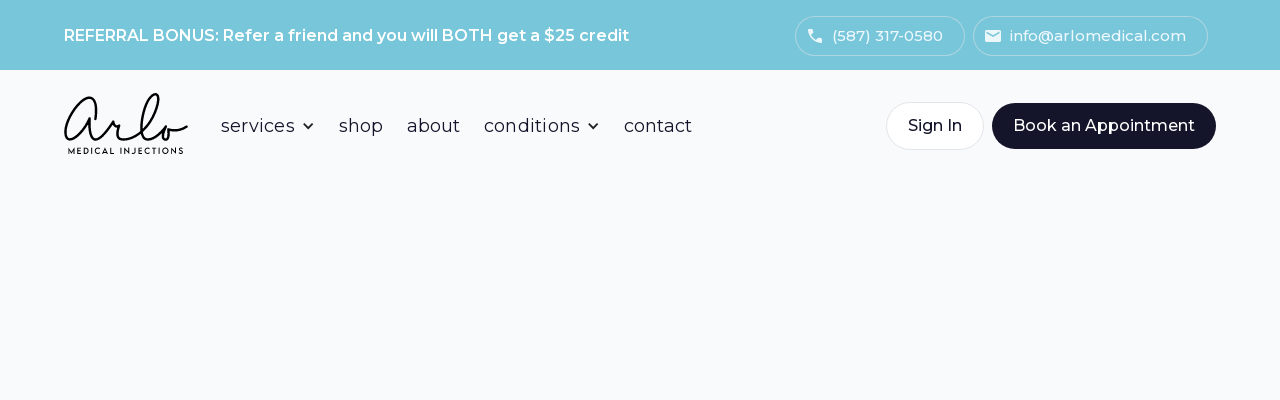

--- FILE ---
content_type: text/html
request_url: https://www.arlomedical.com/
body_size: 15621
content:
<!DOCTYPE html><!-- Last Published: Tue Jan 20 2026 15:39:23 GMT+0000 (Coordinated Universal Time) --><html data-wf-domain="www.arlomedical.com" data-wf-page="6120799d2d3fc3a0f97d67fd" data-wf-site="6120799d2d3fc39a047d67f7" lang="en"><head><meta charset="utf-8"/><title>Arlo Medical Injections | Medical Spa Calgary | Botox &amp; Fillers</title><meta content="Medical spa in Calgary offering expert Botox, Dysport, dermal fillers, and Plexr Plus treatments. Restore confidence with Arlo Medical Injections." name="description"/><meta content="Arlo Medical Injections | Medical Spa Calgary | Botox &amp; Fillers" property="og:title"/><meta content="Medical spa in Calgary offering expert Botox, Dysport, dermal fillers, and Plexr Plus treatments. Restore confidence with Arlo Medical Injections." property="og:description"/><meta content="https://cdn.prod.website-files.com/6120799d2d3fc39a047d67f7/61687de04f5b3a1cd9706832_Botox-Clinic-Calgary.jpg" property="og:image"/><meta content="Arlo Medical Injections | Medical Spa Calgary | Botox &amp; Fillers" property="twitter:title"/><meta content="Medical spa in Calgary offering expert Botox, Dysport, dermal fillers, and Plexr Plus treatments. Restore confidence with Arlo Medical Injections." property="twitter:description"/><meta content="https://cdn.prod.website-files.com/6120799d2d3fc39a047d67f7/61687de04f5b3a1cd9706832_Botox-Clinic-Calgary.jpg" property="twitter:image"/><meta property="og:type" content="website"/><meta content="summary_large_image" name="twitter:card"/><meta content="width=device-width, initial-scale=1" name="viewport"/><link href="https://cdn.prod.website-files.com/6120799d2d3fc39a047d67f7/css/arlomedical.webflow.shared.6a93c43d4.min.css" rel="stylesheet" type="text/css" integrity="sha384-apPEPUmyTPvDtP6swW9KdcdHudx1NhcXSwbC2Ow5Din1YpecAG/bkCA9rDFxEctV" crossorigin="anonymous"/><link href="https://cdn.prod.website-files.com/6120799d2d3fc39a047d67f7/css/arlomedical.webflow.6120799d2d3fc3a0f97d67fd-857bcf61c.min.css" rel="stylesheet" type="text/css" integrity="sha384-QUVoWAv4WW6Ahk+2SADLBup2URJSkOI1amo9aivEhu5tzg6x/tvoHcLkXrsbiMHZ" crossorigin="anonymous"/><link href="https://fonts.googleapis.com" rel="preconnect"/><link href="https://fonts.gstatic.com" rel="preconnect" crossorigin="anonymous"/><script src="https://ajax.googleapis.com/ajax/libs/webfont/1.6.26/webfont.js" type="text/javascript"></script><script type="text/javascript">WebFont.load({  google: {    families: ["Montserrat:100,100italic,200,200italic,300,300italic,400,400italic,500,500italic,600,600italic,700,700italic,800,800italic,900,900italic","DM Sans:regular,500,700"]  }});</script><script type="text/javascript">!function(o,c){var n=c.documentElement,t=" w-mod-";n.className+=t+"js",("ontouchstart"in o||o.DocumentTouch&&c instanceof DocumentTouch)&&(n.className+=t+"touch")}(window,document);</script><link href="https://cdn.prod.website-files.com/6120799d2d3fc39a047d67f7/613d1bacd839665efc03f8f2_fav.png" rel="shortcut icon" type="image/x-icon"/><link href="https://cdn.prod.website-files.com/6120799d2d3fc39a047d67f7/613d1bdcd25b70bf5dac7c5b_webclip.png" rel="apple-touch-icon"/><script type="application/ld+json">
{
  "@context": "https://schema.org",
  "@type": "MedicalBusiness",
  "name": "Arlo Medical Injections",
  "description": "We provide Dysport/Botox, dermal filler, Plexr Plus, and Plexr Shower treatments that help you look as young as you feel.",
  "url": "https://arlomedical.com",
  "telephone": "+17809702996",
  "email": "info@arlomedical.com",
  "address": {
    "@type": "PostalAddress",
    "streetAddress": "1331 16th Ave SW",
    "addressLocality": "Calgary",
    "addressRegion": "Alberta",
    "postalCode": "T3C 1E2",
    "addressCountry": "CA"
  },
  "geo": {
    "@type": "GeoCoordinates",
    "latitude": "51.0383061",
    "longitude": "-114.093451"
  },
  "openingHoursSpecification": [
    {
      "@type": "OpeningHoursSpecification",
      "dayOfWeek": "Tuesday",
      "opens": "10:00",
      "closes": "18:00"
    },
    {
      "@type": "OpeningHoursSpecification",
      "dayOfWeek": "Wednesday",
      "opens": "10:00",
      "closes": "20:00"
    },
    {
      "@type": "OpeningHoursSpecification",
      "dayOfWeek": "Thursday",
      "opens": "10:00",
      "closes": "20:00"
    },
    {
      "@type": "OpeningHoursSpecification",
      "dayOfWeek": "Friday",
      "opens": "10:00",
      "closes": "16:30"
    },
    {
      "@type": "OpeningHoursSpecification",
      "dayOfWeek": "Saturday",
      "opens": "10:00",
      "closes": "14:00"
    }
  ],
  "sameAs": [
    "https://www.facebook.com/arlomedical",
    "https://www.instagram.com/arlomedical",
    "https://www.linkedin.com/company/arlomedical"
  ],
  "image": "https://cdn.prod.website-files.com/6120799d2d3fc39a047d67f7/6570e18e67ead6d413520482_DSC02230-Enhanced-NR.webp",
  "logo": {
    "@type": "ImageObject",
    "url": "https://cdn.prod.website-files.com/6120799d2d3fc39a047d67f7/61207b00606b7d25c4179121_Arlo%20Medical%20Injections.svg"
  },
  "priceRange": "$$",
  "hasOfferCatalog": {
    "@type": "OfferCatalog",
    "name": "Medical Aesthetic Services",
    "itemListElement": [
      {
        "@type": "Offer",
        "itemOffered": {
          "@type": "MedicalProcedure",
          "name": "Dysport/Botox in Calgary",
          "description": "Dysport/Botox can be used cosmetically to reduce the appearance of fine lines and wrinkles and to treat chronic headaches, migraines, jaw clenching, teeth grinding, and excessive sweating."
        }
      },
      {
        "@type": "Offer",
        "itemOffered": {
          "@type": "MedicalProcedure",
          "name": "Dermal Fillers in Calgary",
          "description": "Dermal fillers are used to restore volume, fill in facial wrinkles, and augment facial features, restoring a smoother appearance."
        }
      },
      {
        "@type": "Offer",
        "itemOffered": {
          "@type": "MedicalProcedure",
          "name": "Plexr Plus in Calgary",
          "description": "Plexr Plus is a cordless, hand-held microsurgical device that delivers concentrated heat to treated skin tissue."
        }
      },
      {
        "@type": "Offer",
        "itemOffered": {
          "@type": "MedicalProcedure",
          "name": "Visage Excellence",
          "description": "Visage Excellence is an advanced, absorbable surgical thread designed for facial and neck rejuvenation."
        }
      },
      {
        "@type": "Offer",
        "itemOffered": {
          "@type": "MedicalProcedure",
          "name": "Plexr Shower Calgary",
          "description": "Plexr Plus is a cordless, hand-held microsurgical device that delivers concentrated heat to treated skin tissue."
        }
      }
    ]
  },
  "aggregateRating": {
    "@type": "AggregateRating",
    "ratingValue": "5",
    "reviewCount": "5"
  },
  "review": [
    {
      "@type": "Review",
      "author": {
        "@type": "Person",
        "name": "Robin Young"
      },
      "reviewRating": {
        "@type": "Rating",
        "ratingValue": "5"
      },
      "reviewBody": "Alice is professional and skilled at medical injections. Little discomfort and no reddening in my experiences and the results are great! I strongly recommend her!"
    },
    {
      "@type": "Review",
      "author": {
        "@type": "Person",
        "name": "Mike K"
      },
      "reviewRating": {
        "@type": "Rating",
        "ratingValue": "5"
      },
      "reviewBody": "I had an appointment with Tanya Tsang, she was very knowledgeable and clear with explaining the procedure. I would highly recommend her if you're looking for a great injector. Arlo Medical it's self was also a nice clean and welcoming space. Thanks again for the great service."
    },
    {
      "@type": "Review",
      "author": {
        "@type": "Person",
        "name": "Laura Ness"
      },
      "reviewRating": {
        "@type": "Rating",
        "ratingValue": "5"
      },
      "reviewBody": "It was an excellent experience with Alice. She individualizes to the results that you request. She is knowledgeable and professional."
    },
    {
      "@type": "Review",
      "author": {
        "@type": "Person",
        "name": "Marnie Lowe"
      },
      "reviewRating": {
        "@type": "Rating",
        "ratingValue": "5"
      },
      "reviewBody": "I had the most amazing experience with Phil at Arlo Medical Injections! I've seen various practitioners for Botox over the years and Phil was by far the best result! The experience overall was amazing. He truly is an artist with injectables. The location is beautiful and Phil really look the time to collaborate with me on my desired results. He is very knowledgeable, warm and precise. I would highly recommend his services."
    },
    {
      "@type": "Review",
      "author": {
        "@type": "Person",
        "name": "Taron Schmidek"
      },
      "reviewRating": {
        "@type": "Rating",
        "ratingValue": "5"
      },
      "reviewBody": "I am reviewing as someone who had never dabbled in the world of fillers and Botox, not until seeing Phil at Arlo Medical. I had heard so many good things, and had always wanted to try something to plump up my lips, so I took the leap…and I'm so glad I did! He is incredibly knowledgeable, and will be sure to share what he knows. Very thorough consultations, and very apparent that he is passionate about the trade. He will make you feel very comfortable before, during, and after the process. Most importantly, I am over the moon happy with how my lips turned out. Thank you, Phil!"
    }
  ],
  "mainEntityOfPage": {
    "@type": "FAQPage",
    "mainEntity": [
      {
        "@type": "Question",
        "name": "How long does Dysport/Botox last?",
        "acceptedAnswer": {
          "@type": "Answer",
          "text": "For fine lines and wrinkles, the typical duration of action is 3 to 4 months. For therapeutic treatments, they may last longer; anywhere from 3 to 6 months or more between treatments depending on the condition."
        }
      },
      {
        "@type": "Question",
        "name": "How much does Dysport/Botox cost?",
        "acceptedAnswer": {
          "@type": "Answer",
          "text": "It is typically charged per unit and usually ranges between $10-$12 per unit."
        }
      },
      {
        "@type": "Question",
        "name": "How long does it take for Dysport/Botox to work?",
        "acceptedAnswer": {
          "@type": "Answer",
          "text": "Our clients may see results in as little as 3 to 4 days, with full effect by 14 days."
        }
      },
      {
        "@type": "Question",
        "name": "Is Dysport/Botox safe?",
        "acceptedAnswer": {
          "@type": "Answer",
          "text": "When used as an injection in small doses, the effect is localized, so in the hands of a trained professional, it is both safe and effective."
        }
      },
      {
        "@type": "Question",
        "name": "What is Dysport/Botox made of?",
        "acceptedAnswer": {
          "@type": "Answer",
          "text": "It is a purified protein of botulinum toxin produced by the bacterium Clostridium botulinum. The protein is then freeze-dried, sterilized, and stored as a powder under refrigeration. The powder is reconstituted with saline prior to injection."
        }
      },
      {
        "@type": "Question",
        "name": "What is Dysport/Botox used for?",
        "acceptedAnswer": {
          "@type": "Answer",
          "text": "It is used for a wide range of aesthetic and therapeutic conditions. It can help smooth out facial fine lines and wrinkles, treat chronic headaches and migraines, jaw clenching, jaw grinding, excessive sweating, TMJ pain, blepharospasm (uncontrollable blinking), cervical dystonias (a neurological disorder that causes severe neck and shoulder muscle contractions), overactive bladder, among other conditions. Here at Arlo Medical Injections, we treat fine lines and wrinkles, chronic headaches, migraines, jaw clenching, jaw grinding, and TMJ pain."
        }
      },
      {
        "@type": "Question",
        "name": "Are Dysport/Botox injections painful?",
        "acceptedAnswer": {
          "@type": "Answer",
          "text": "We use very fine needles for our injections so the pain is minimal. It may feel like a tiny mosquito bite, only without the swelling and itching."
        }
      }
    ]
  }
}
</script><script async="" src="https://www.googletagmanager.com/gtag/js?id=G-S6343LEN88"></script><script type="text/javascript">window.dataLayer = window.dataLayer || [];function gtag(){dataLayer.push(arguments);}gtag('js', new Date());gtag('config', 'G-S6343LEN88', {'anonymize_ip': true});</script><!-- Google Tag Manager --> <script>(function(w,d,s,l,i){w[l]=w[l]||[];w[l].push({'gtm.start':
new Date().getTime(),event:'gtm.js'});var f=d.getElementsByTagName(s)[0],
j=d.createElement(s),dl=l!='dataLayer'?'&l='+l:'';j.async=true;j.src=
'https://www.googletagmanager.com/gtm.js?id='+i+dl;f.parentNode.insertBefore(j,f);
})(window,document,'script','dataLayer','GTM-THM3WMJ3');</script> <!-- End Google Tag Manager --><script async src="https://cdn.jsdelivr.net/npm/@finsweet/attributes-cmsslider@1/cmsslider.js"></script>
<script 
  src="https://beta.leadconnectorhq.com/loader.js"  
  data-resources-url="https://beta.leadconnectorhq.com/chat-widget/loader.js" 
 data-widget-id="685c1e0d8eab94176b5070e8"   > 
 </script><script type="text/javascript">window.__WEBFLOW_CURRENCY_SETTINGS = {"currencyCode":"CAD","symbol":"$","decimal":".","fractionDigits":2,"group":",","template":"{{wf {\"path\":\"symbol\",\"type\":\"PlainText\"} }} {{wf {\"path\":\"amount\",\"type\":\"CommercePrice\"} }} {{wf {\"path\":\"currencyCode\",\"type\":\"PlainText\"} }}","hideDecimalForWholeNumbers":false};</script></head><body><div class="page-wrapper"><div data-collapse="medium" data-animation="default" data-duration="400" data-w-id="58db7844-5919-d71b-dd74-2323ed8dffe9" data-easing="ease" data-easing2="ease" role="banner" class="header w-nav"><div class="notification"><div class="container-default"><div class="header-wrapper"><a href="/referral" class="footer-link-item alt w-inline-block"><div class="white"><strong class="white">REFERRAL BONUS: </strong>Refer a friend and you will BOTH get a $25 credit</div></a><div class="top-buttons"><a href="tel:+15873170580" class="button-secondary tiny phone w-inline-block"><div class="tiny-button-text">(587) 317-0580</div></a><a href="mailto:info@arlomedical.com" class="button-secondary tiny w-inline-block"><div class="tiny-button-text">info@arlomedical.com</div></a></div></div></div></div><div class="container-default w-container"><div class="header-wrapper"><div class="split-content header-right"><a href="/" aria-current="page" class="brand w-nav-brand w--current"><img src="https://cdn.prod.website-files.com/6120799d2d3fc39a047d67f7/61207b00606b7d25c4179121_Arlo%20Medical%20Injections.svg" width="124" height="61" alt="Arlo Medical Injections" class="header-logo"/></a><nav role="navigation" class="nav-menu w-nav-menu"><ul role="list" class="header-navigation"><li class="nav-item-wrapper"><div data-delay="200" data-hover="true" class="nav-dropdown w-dropdown"><div class="nav-dropdown-toggle w-dropdown-toggle"><div class="nav-dropdown-icon w-icon-dropdown-toggle"></div><a href="/services" class="nav-link">services</a></div><nav class="nav-dropdown-list shadow-three mobile-shadow-hide w-dropdown-list"><div class="w-dyn-list"><div role="list" class="w-dyn-items"><div role="listitem" class="w-dyn-item"><a href="/services/dysport-botox" class="nav-dropdown-link w-dropdown-link">Dysport/Botox in Calgary</a></div><div role="listitem" class="w-dyn-item"><a href="/services/neogen-psr" class="nav-dropdown-link w-dropdown-link">NeoGen PSR</a></div><div role="listitem" class="w-dyn-item"><a href="/services/dermal-fillers" class="nav-dropdown-link w-dropdown-link">Dermal Fillers in Calgary</a></div><div role="listitem" class="w-dyn-item"><a href="/services/plexr-plus" class="nav-dropdown-link w-dropdown-link">Plexr Plus in Calgary</a></div><div role="listitem" class="w-dyn-item"><a href="/services/plexr-shower-calgary" class="nav-dropdown-link w-dropdown-link">Plexr Shower Calgary</a></div><div role="listitem" class="w-dyn-item"><a href="/services/visage-excellence" class="nav-dropdown-link w-dropdown-link">Visage Excellence</a></div></div></div></nav></div></li><li class="nav-item-wrapper"><a href="/shop" class="nav-link">Shop</a></li><li class="nav-item-wrapper"><a href="/about" class="nav-link">About</a></li><li class="nav-item-wrapper"><div data-delay="200" data-hover="true" class="nav-dropdown w-dropdown"><div class="nav-dropdown-toggle w-dropdown-toggle"><div class="nav-dropdown-icon w-icon-dropdown-toggle"></div><a href="/conditions" class="nav-link">Conditions</a></div><nav class="nav-dropdown-list shadow-three mobile-shadow-hide w-dropdown-list"><div class="w-dyn-list"><div role="list" class="w-dyn-items"><div role="listitem" class="w-dyn-item"><a href="/conditions/loss-of-skin-elasticity" class="nav-dropdown-link w-dropdown-link">Loss of Skin Elasticity</a></div><div role="listitem" class="w-dyn-item"><a href="/conditions/anti-aging-skincare" class="nav-dropdown-link w-dropdown-link">Anti-Aging Skincare</a></div><div role="listitem" class="w-dyn-item"><a href="/conditions/uneven-skin-texture" class="nav-dropdown-link w-dropdown-link">Uneven Skin Texture</a></div><div role="listitem" class="w-dyn-item"><a href="/conditions/dull-skin" class="nav-dropdown-link w-dropdown-link">Dull Skin</a></div><div role="listitem" class="w-dyn-item"><a href="/conditions/pimple-concerns" class="nav-dropdown-link w-dropdown-link">Pimple Concerns</a></div><div role="listitem" class="w-dyn-item"><a href="/conditions/acne-scars" class="nav-dropdown-link w-dropdown-link">Acne Scars</a></div><div role="listitem" class="w-dyn-item"><a href="/conditions/active-acne" class="nav-dropdown-link w-dropdown-link">Active Acne</a></div><div role="listitem" class="w-dyn-item"><a href="/conditions/skin-laxity" class="nav-dropdown-link w-dropdown-link">Skin Laxity</a></div><div role="listitem" class="w-dyn-item"><a href="/conditions/fine-lines-and-wrinkles" class="nav-dropdown-link w-dropdown-link">Fine Lines and Wrinkles</a></div><div role="listitem" class="w-dyn-item"><a href="/conditions/double-chin" class="nav-dropdown-link w-dropdown-link">Double Chin</a></div><div role="listitem" class="w-dyn-item"><a href="/conditions/facial-asymmetry" class="nav-dropdown-link w-dropdown-link">Facial Asymmetry</a></div><div role="listitem" class="w-dyn-item"><a href="/conditions/thin-lips" class="nav-dropdown-link w-dropdown-link">Thin Lips</a></div><div role="listitem" class="w-dyn-item"><a href="/conditions/loss-of-facial-volume" class="nav-dropdown-link w-dropdown-link">Loss of Facial Volume</a></div><div role="listitem" class="w-dyn-item"><a href="/conditions/sagging-skin-around-the-eyes" class="nav-dropdown-link w-dropdown-link">Sagging Skin Around the Eyes</a></div><div role="listitem" class="w-dyn-item"><a href="/conditions/fine-lines-and-wrinkles-around-the-eyes" class="nav-dropdown-link w-dropdown-link">Fine Lines and Wrinkles Around the Eyes</a></div></div></div></nav></div></li><li class="nav-item-wrapper"><a href="/contact" class="nav-link">contact</a></li><li class="nav-item-wrapper mobile"><a href="https://arlomedical.janeapp.com/login" class="nav-link">Sign in</a></li><li class="nav-item-wrapper mobile"><a href="https://arlomedical.janeapp.com/" class="nav-link">Book an Appointment</a></li></ul></nav></div><div class="split-content header-left"><div class="button-container"><a href="https://arlomedical.janeapp.com/login" target="_blank" class="button-secondary small w-button">Sign In</a><a href="https://arlomedical.janeapp.com/" target="_blank" class="button-primary small w-button">Book an Appointment</a></div><div class="menu-button w-nav-button"><div class="w-icon-nav-menu"></div></div></div></div></div><div class="w-embed w-iframe"><!-- Google Tag Manager (noscript) --> <noscript><iframe src="https://www.googletagmanager.com/ns.html?id=GTM-THM3WMJ3" height="0" width="0" style="display:none;visibility:hidden"></iframe></noscript> <!-- End Google Tag Manager (noscript) --></div></div><div class="section hero-home"><div class="container-default w-container"><div class="w-layout-grid grid-2-columns home-hero"><div data-w-id="682a3809-3c85-53a6-86ab-8f8b452701be" style="-webkit-transform:translate3d(0, 0, 0) scale3d(0.97, 0.97, 1) rotateX(0) rotateY(0) rotateZ(0) skew(0, 0);-moz-transform:translate3d(0, 0, 0) scale3d(0.97, 0.97, 1) rotateX(0) rotateY(0) rotateZ(0) skew(0, 0);-ms-transform:translate3d(0, 0, 0) scale3d(0.97, 0.97, 1) rotateX(0) rotateY(0) rotateZ(0) skew(0, 0);transform:translate3d(0, 0, 0) scale3d(0.97, 0.97, 1) rotateX(0) rotateY(0) rotateZ(0) skew(0, 0);opacity:0" class="container-left-618px z-index-1"><h1 class="display-4">Premier Medical Spa in Calgary</h1><h2 class="display-2">Arlo Medical Injections</h2><h3 class="display-5">Face the World with Confidence</h3><div class="mg-top-24px"><p>We provide Dysport/Botox, dermal filler, Plexr Plus, and Plexr Shower treatments that help you look as young as you feel.</p></div><div class="_2-buttons-container home"><a href="https://arlomedical.janeapp.com/" target="_blank" class="button-primary _2-buttons w-button">Book an Appointment</a><a href="/services" class="button-secondary w-button">Our Services</a></div></div><div id="w-node-_012e5a96-f456-1c92-dda9-ae9fae61c165-f97d67fd" data-w-id="012e5a96-f456-1c92-dda9-ae9fae61c165" style="opacity:0" class="home-hero-image-cointainer"><img src="https://cdn.prod.website-files.com/6120799d2d3fc39a047d67f7/6570e18e67ead6d413520482_DSC02230-Enhanced-NR.webp" loading="eager" sizes="(max-width: 479px) 100vw, 352.015625px" srcset="https://cdn.prod.website-files.com/6120799d2d3fc39a047d67f7/6570e18e67ead6d413520482_DSC02230-Enhanced-NR-p-500.webp 500w, https://cdn.prod.website-files.com/6120799d2d3fc39a047d67f7/6570e18e67ead6d413520482_DSC02230-Enhanced-NR-p-800.webp 800w, https://cdn.prod.website-files.com/6120799d2d3fc39a047d67f7/6570e18e67ead6d413520482_DSC02230-Enhanced-NR-p-1080.webp 1080w, https://cdn.prod.website-files.com/6120799d2d3fc39a047d67f7/6570e18e67ead6d413520482_DSC02230-Enhanced-NR-p-1600.webp 1600w, https://cdn.prod.website-files.com/6120799d2d3fc39a047d67f7/6570e18e67ead6d413520482_DSC02230-Enhanced-NR-p-2000.webp 2000w, https://cdn.prod.website-files.com/6120799d2d3fc39a047d67f7/6570e18e67ead6d413520482_DSC02230-Enhanced-NR.webp 2347w" alt="Arlo Medical Botox Clinic" class="hero-main-home-image"/></div></div><div data-w-id="35b16418-c570-0643-0ae1-0a0998f22d55" style="opacity:0" class="w-layout-grid grid-3-columns contact-details-home"><div class="details-center"><div class="heading-four mg-bottom-16px">Contact</div><a href="tel:+15873170580" class="link-v1 mg-bottom-16px">(587) 317-0580</a><a href="mailto:info@arlomedical.com" class="link-v1">info@arlomedical.com</a><div class="social-media-header"><a href="https://www.facebook.com/arlomedical" target="_blank" class="social-media-item w-inline-block"><img src="https://cdn.prod.website-files.com/6120799d2d3fc39a047d67f7/6120799d2d3fc31bb87d683e_facebook-salon-webflow-template.svg" alt="Facebook" width="13" class="social-media-icon-footer"/></a><a href="https://www.instagram.com/arlomedicalinjections/" target="_blank" class="social-media-item w-inline-block"><img src="https://cdn.prod.website-files.com/6120799d2d3fc39a047d67f7/6120799d2d3fc375be7d683d_instagram-salon-webflow-template.svg" alt="Instagram" class="social-media-icon-footer"/></a><a href="https://ca.linkedin.com/company/arlo-medical-injections?trk=public_profile_topcard-current-company" target="_blank" class="social-media-item w-inline-block"><img src="https://cdn.prod.website-files.com/6120799d2d3fc39a047d67f7/6120799d2d3fc375797d6841_linkedin-salon-webflow-template.svg" width="25" alt="LinkedIn icon" class="social-media-icon-footer"/></a></div></div><div class="details-center center"><div><div class="heading-four mg-bottom-16px">Hours</div><div class="text-18px---20px mg-bottom-12px">Sun: Closed</div><div class="text-18px---20px mg-bottom-12px">Mon: Closed</div><div class="text-18px---20px mg-bottom-12px">Tues: 10am - 6pm</div><div class="text-18px---20px mg-bottom-12px">Wed: 10am - 6pm</div><div class="text-18px---20px mg-bottom-12px">Thur: 10am - 4pm</div><div class="text-18px---20px mg-bottom-12px">Fri: 10am - 4pm</div><div class="text-18px---20px mg-bottom-12px">Sat: 10am - 2pm</div></div></div><div class="details-center"><div class="heading-four mg-bottom-16px">Location</div><p><a href="https://goo.gl/maps/v6rLcddb5zUuR7gw7" target="_blank" class="footer-link-item">1331 16th Ave SW<br/>Calgary, Alberta T3C 1E2,<br/>Canada</a><br/><span class="location">Located inside the salon<br/>(Nineteen Seventy-Seven)</span></p></div></div></div></div><section class="section logos"><div class="container-default"><div class="logo-wrap"><a href="https://www.clevercanadian.ca/best-botox-calgary/" target="_blank" class="w-inline-block"><img src="https://cdn.prod.website-files.com/6120799d2d3fc39a047d67f7/6635893716f15ffcc8125ccc_clever-canadian.webp" loading="lazy" width="140" height="140" alt="Clever Canadian" class="logo"/></a><a href="https://www.thebestcalgary.com/best-botox-calgary/" target="_blank" class="w-inline-block"><img src="https://cdn.prod.website-files.com/6120799d2d3fc39a047d67f7/66358818d3da22bcb27a79b9_calgarys-best-rated-botox.webp" loading="lazy" width="140" height="140" alt="Best Calgary Botox" class="logo"/></a><a href="https://grandiani.com" target="_blank" class="w-inline-block"><img src="https://cdn.prod.website-files.com/6120799d2d3fc39a047d67f7/67a4e38dbee99efdce8e6f2c_Grandiani%20Jewelry.avif" loading="lazy" width="107" height="105" alt="Grandiani - Shop Fine Jewelry Online" class="logo"/></a><a href="https://calgarybestrated.com/best-botox-treatment-in-calgary/" target="_blank" class="w-inline-block"><img src="https://cdn.prod.website-files.com/6120799d2d3fc39a047d67f7/66358818f8470dde8c2094fd_calgarys-best-rated-botox-clinic.webp" loading="lazy" width="140" height="140" alt="Calgarys Best Rated Botox" class="logo"/></a><a href="https://trustanalytica.com/ca/ab/calgary/best-rated-dermal-fillers" target="_blank" class="w-inline-block"><img src="https://cdn.prod.website-files.com/6120799d2d3fc39a047d67f7/663588188fd8e594d4dc1636_Trustanalytica-2024.webp" loading="lazy" width="140" height="140" alt="Trust Analytica 2024 Calgarys Best Rated Botox" class="logo"/></a><a href="https://trustanalytica.org/ca/ab/calgary/reviews/arlo-medical-injections" target="_blank" class="w-inline-block"><img src="https://cdn.prod.website-files.com/6120799d2d3fc39a047d67f7/6890f25fedde029b2b7ca273_TrustAnalytica-badge.avif" loading="lazy" width="140" height="140" alt="TrustAnalytica Badge - 2025 Best Dermal Filler Clinic" class="logo"/></a></div></div></section><div class="section"><div class="container-default w-container"><div class="w-layout-grid grid-2-columns why-salon-home"><div id="w-node-bdef5e09-50ea-0efe-ff79-86ade0214261-f97d67fd" data-w-id="bdef5e09-50ea-0efe-ff79-86ade0214261" style="opacity:0" class="bg-transition"><img src="https://cdn.prod.website-files.com/6120799d2d3fc39a047d67f7/6636a25b5df6162d483972b5_botox-injections.webp" loading="lazy" width="600" sizes="(max-width: 767px) 100vw, 600px" alt="Botox Injections" srcset="https://cdn.prod.website-files.com/6120799d2d3fc39a047d67f7/6636a25b5df6162d483972b5_botox-injections-p-500.webp 500w, https://cdn.prod.website-files.com/6120799d2d3fc39a047d67f7/6636a25b5df6162d483972b5_botox-injections-p-800.webp 800w, https://cdn.prod.website-files.com/6120799d2d3fc39a047d67f7/6636a25b5df6162d483972b5_botox-injections-p-1080.webp 1080w, https://cdn.prod.website-files.com/6120799d2d3fc39a047d67f7/6636a25b5df6162d483972b5_botox-injections.webp 1200w" class="image-transition"/><div style="display:block;width:100%" class="absolute-bg"></div></div><div data-w-id="c7dc7618-5a84-d1fc-61ea-0bd827c31835" style="-webkit-transform:translate3d(0, 0, 0) scale3d(0.97, 0.97, 1) rotateX(0) rotateY(0) rotateZ(0) skew(0, 0);-moz-transform:translate3d(0, 0, 0) scale3d(0.97, 0.97, 1) rotateX(0) rotateY(0) rotateZ(0) skew(0, 0);-ms-transform:translate3d(0, 0, 0) scale3d(0.97, 0.97, 1) rotateX(0) rotateY(0) rotateZ(0) skew(0, 0);transform:translate3d(0, 0, 0) scale3d(0.97, 0.97, 1) rotateX(0) rotateY(0) rotateZ(0) skew(0, 0);opacity:0"><h2>Botox Injections</h2><p><strong>Botox, Dysport, Xeomin, and Nuceiva.</strong> These are all names given by different manufacturers to botulinum toxin (BT), a neuromodulator created by the bacteria Clostridium botulinum. In essence, it is a purified protein that reduces action at the motor end plate, the interface where your nervous system instructs your muscles to contract. This forces the affected muscles to relax and this action alone is used to treat a variety of conditions. <br/>‍<br/>Everyone is familiar with BT’s ability to treat fine lines and wrinkles on our face by relaxing the muscles underneath. What’s amazing is that BT can be used therapeutically to treat a wide range of conditions that you may not have considered. These can include chronic headaches, migraines, jaw clenching, teeth grinding, TMJ (Temporomandibular Joint) pain, and even hyperhidrosis (severe sweating to the underarm and hands). <br/>‍<br/>Full effects of BT treatments typically take 2 weeks and the duration of effect ranges anywhere from 3-4 months for aesthetic treatments and up to 6 months or more for some therapeutic treatments. <br/></p></div></div></div></div><div class="section bg-neutral-200 less-padding"><div class="container"><div data-delay="4000" data-animation="outin" class="slider w-slider" data-autoplay="true" data-easing="ease" data-hide-arrows="false" data-disable-swipe="false" data-autoplay-limit="0" data-nav-spacing="3" data-duration="500" data-infinite="true" fs-cmsslider-element="slider"><div class="w-slider-mask"><div class="w-slide"></div><div class="w-slide"></div></div><div class="hide-mobile w-slider-arrow-left"><div class="arrow left w-icon-slider-left"></div></div><div class="hide-mobile w-slider-arrow-right"><div class="arrow w-icon-slider-right"></div></div><div class="slide-nav w-slider-nav w-slider-nav-invert w-round"></div></div><div fs-cmsslider-element="list" class="w-dyn-list"><div role="list" class="w-dyn-items"><div role="listitem" class="w-dyn-item"><div class="testimonial"><img src="https://cdn.prod.website-files.com/6120799d2d3fc39a047d67f7/63d4a493cd015a334d3abac1_quote.svg" loading="lazy" alt="Testimonial" class="quote"/><img src="https://cdn.prod.website-files.com/6120799d2d3fc39a047d67f7/63f673bf5065727f6a7250d1_5-star-rating.svg" loading="lazy" alt="5 Star Rating" class="rating"/><div class="w-richtext"><p>&quot;Alice is professional and skilled at medical injections. Little discomfort and no reddening in my experiences and the results are great! I strongly recommend her!</p><p>And as for the stock photo, let&#x27;s go with number 4. The page also looks great. Thank you for placing the page link to the &quot;free consult&quot; part. I was thinking about it but forgot to mention it to you so that&#x27;s awesome :)&quot;<br/></p></div><div><div class="subtitle">Robin Young</div></div></div></div><div role="listitem" class="w-dyn-item"><div class="testimonial"><img src="https://cdn.prod.website-files.com/6120799d2d3fc39a047d67f7/63d4a493cd015a334d3abac1_quote.svg" loading="lazy" alt="Testimonial" class="quote"/><img src="https://cdn.prod.website-files.com/6120799d2d3fc39a047d67f7/63f673bf5065727f6a7250d1_5-star-rating.svg" loading="lazy" alt="5 Star Rating" class="rating"/><div class="w-richtext"><p>&quot;I had an appointment with Tanya Tsang, she was very knowledgeable and clear with explaining the procedure. I would highly recommend her if you&#x27;re looking for a great injector. Arlo Medical it&#x27;s self was also a nice clean and welcoming space. Thanks again for the great service.&quot;</p></div><div><div class="subtitle">Mike K</div></div></div></div><div role="listitem" class="w-dyn-item"><div class="testimonial"><img src="https://cdn.prod.website-files.com/6120799d2d3fc39a047d67f7/63d4a493cd015a334d3abac1_quote.svg" loading="lazy" alt="Testimonial" class="quote"/><img src="https://cdn.prod.website-files.com/6120799d2d3fc39a047d67f7/63f673bf5065727f6a7250d1_5-star-rating.svg" loading="lazy" alt="5 Star Rating" class="rating"/><div class="w-richtext"><p>&quot;It was an excellent experience with Alice. She individualizes to the results that you request. She is knowledgeable and professional.&quot;</p></div><div><div class="subtitle">Laura Ness</div></div></div></div><div role="listitem" class="w-dyn-item"><div class="testimonial"><img src="https://cdn.prod.website-files.com/6120799d2d3fc39a047d67f7/63d4a493cd015a334d3abac1_quote.svg" loading="lazy" alt="Testimonial" class="quote"/><img src="https://cdn.prod.website-files.com/6120799d2d3fc39a047d67f7/63f673bf5065727f6a7250d1_5-star-rating.svg" loading="lazy" alt="5 Star Rating" class="rating"/><div class="w-richtext"><p>&quot;I had the most amazing experience with Phil at Arlo Medical Injections! I’ve seen various practitioners for Botox over the years and Phil was by far the best result! The experience overall was amazing. He truly is an artist with injectables. The location is beautiful and Phil really look the time to collaborate with me on my desired results. He is very knowledgeable, warm and precise. I would highly recommend his services.&quot;</p></div><div><div class="subtitle">Marnie Lowe</div></div></div></div><div role="listitem" class="w-dyn-item"><div class="testimonial"><img src="https://cdn.prod.website-files.com/6120799d2d3fc39a047d67f7/63d4a493cd015a334d3abac1_quote.svg" loading="lazy" alt="Testimonial" class="quote"/><img src="https://cdn.prod.website-files.com/6120799d2d3fc39a047d67f7/63f673bf5065727f6a7250d1_5-star-rating.svg" loading="lazy" alt="5 Star Rating" class="rating"/><div class="w-richtext"><p>&quot;I am reviewing as someone who had never dabbled in the world of fillers and Botox, not until seeing Phil at Arlo Medical. I had heard so many good things, and had always wanted to try something to plump up my lips, so I took the leap…and I’m so glad I did! He is incredibly knowledgeable, and will be sure to share what he knows. Very thorough consultations, and very apparent that he is passionate about the trade. He will make you feel very comfortable before, during, and after the process. Most importantly, I am over the moon happy with how my lips turned out. Thank you, Phil!&quot;</p></div><div><div class="subtitle">Taron Schmidek</div></div></div></div></div></div></div></div><div class="section"><div class="container-default w-container"><div class="container-center-720px"><div data-w-id="6b083e68-8e5d-992c-94fd-e153c6099368" style="-webkit-transform:translate3d(0, 0, 0) scale3d(0.97, 0.97, 1) rotateX(0) rotateY(0) rotateZ(0) skew(0, 0);-moz-transform:translate3d(0, 0, 0) scale3d(0.97, 0.97, 1) rotateX(0) rotateY(0) rotateZ(0) skew(0, 0);-ms-transform:translate3d(0, 0, 0) scale3d(0.97, 0.97, 1) rotateX(0) rotateY(0) rotateZ(0) skew(0, 0);transform:translate3d(0, 0, 0) scale3d(0.97, 0.97, 1) rotateX(0) rotateY(0) rotateZ(0) skew(0, 0);opacity:0" class="text-center"><div class="subtitle mg-bottom-16px">Our values</div><h2>The work values we thrive for</h2><p>We are a team of experienced healthcare professionals who put your needs first.</p></div></div><div data-w-id="6b083e68-8e5d-992c-94fd-e153c609936f" style="-webkit-transform:translate3d(0, 0, 0) scale3d(0.97, 0.97, 1) rotateX(0) rotateY(0) rotateZ(0) skew(0, 0);-moz-transform:translate3d(0, 0, 0) scale3d(0.97, 0.97, 1) rotateX(0) rotateY(0) rotateZ(0) skew(0, 0);-ms-transform:translate3d(0, 0, 0) scale3d(0.97, 0.97, 1) rotateX(0) rotateY(0) rotateZ(0) skew(0, 0);transform:translate3d(0, 0, 0) scale3d(0.97, 0.97, 1) rotateX(0) rotateY(0) rotateZ(0) skew(0, 0);opacity:0" class="w-layout-grid grid-2-columns our-values"><div id="w-node-_6b083e68-8e5d-992c-94fd-e153c6099370-f97d67fd" class="value-container column-one"><img src="https://cdn.prod.website-files.com/6120799d2d3fc39a047d67f7/615a24295c04100e9a3b9ec7_Botox-Experts.svg" loading="lazy" alt="Botox Experts" class="icon"/><div class="value-text-container"><h3><strong>Clients First</strong></h3><p>As healthcare professionals, our client’s needs always take precedent. We do not believe in unnecessary treatments and our philosophy here at Arlo is less is more. With our therapeutic as well as our aesthetic injections, we employ an evidence-based approach to maximize effectiveness while minimizing any potential side effects. Every treatment is approached first and foremost with our client’s comfort and needs in mind.<br/><br/>We also don&#x27;t rush. We will take as much time as we need to make sure the work is done right the first time. </p></div></div><div id="w-node-cc190e8f-25c4-b75a-f8f5-1d28f950ad49-f97d67fd" class="value-container column-two"><img src="https://cdn.prod.website-files.com/6120799d2d3fc39a047d67f7/6163be2d750b6b4ae8d56bdc_calendar-check-thin.svg" loading="lazy" alt="Calendar Icon" class="icon"/><div class="value-text-container"><h3><strong>Convenient &amp; Affordable</strong></h3><p>Don’t you hate having to book time off work to make your appointments? Well, no more! We’re open evenings and weekends and offer competitive pricing on our treatments.</p></div></div></div><div data-w-id="6b083e68-8e5d-992c-94fd-e153c609938c" style="-webkit-transform:translate3d(0, 0, 0) scale3d(0.97, 0.97, 1) rotateX(0) rotateY(0) rotateZ(0) skew(0, 0);-moz-transform:translate3d(0, 0, 0) scale3d(0.97, 0.97, 1) rotateX(0) rotateY(0) rotateZ(0) skew(0, 0);-ms-transform:translate3d(0, 0, 0) scale3d(0.97, 0.97, 1) rotateX(0) rotateY(0) rotateZ(0) skew(0, 0);transform:translate3d(0, 0, 0) scale3d(0.97, 0.97, 1) rotateX(0) rotateY(0) rotateZ(0) skew(0, 0);opacity:0" class="_2-buttons-container center"><a href="https://arlomedical.janeapp.com/" target="_blank" class="button-primary _2-buttons w-button">Book an Appointment</a><a href="/services" class="button-secondary w-button">Our Services</a></div></div></div><div class="section"><div class="container-default w-container"><div class="w-layout-grid grid-2-columns why-salon-home"><div id="w-node-_8a4b3361-d7e1-4e65-1123-03f2badeb809-f97d67fd" data-w-id="8a4b3361-d7e1-4e65-1123-03f2badeb809" style="opacity:0" class="bg-transition"><img src="https://cdn.prod.website-files.com/6120799d2d3fc39a047d67f7/6163c01cfd7cc7134e2c7f31_medical-injection-clinic.avif" loading="lazy" alt="Medical spa treatment" class="image-transition"/><div style="display:block;width:100%" class="absolute-bg"></div></div><div data-w-id="8a4b3361-d7e1-4e65-1123-03f2badeb80c" style="-webkit-transform:translate3d(0, 0, 0) scale3d(0.97, 0.97, 1) rotateX(0) rotateY(0) rotateZ(0) skew(0, 0);-moz-transform:translate3d(0, 0, 0) scale3d(0.97, 0.97, 1) rotateX(0) rotateY(0) rotateZ(0) skew(0, 0);-ms-transform:translate3d(0, 0, 0) scale3d(0.97, 0.97, 1) rotateX(0) rotateY(0) rotateZ(0) skew(0, 0);transform:translate3d(0, 0, 0) scale3d(0.97, 0.97, 1) rotateX(0) rotateY(0) rotateZ(0) skew(0, 0);opacity:0"><div class="subtitle mg-bottom-16px">Why Us?</div><h2>About Arlo Medical Injections</h2><p>Our experienced team of healthcare professionals have been trained by some of the best aesthetic injectors in the country and provide the best standard of service and care that you will experience anywhere.<br/>‍<br/>We are a medical spa specializing in Dysport/Botox, dermal filler injections, Plexr Plus, NeoGen PSR, Visage Excellence, and Plexr Shower treatments to help our clients look and feel their best. In addition to fine lines and wrinkles, we also treat chronic headaches, migraines, jaw clenching, teeth grinding, and TMJ (Temporomandibular Joint) pain.<br/><br/>Our Plexr Plus device on the other hand, complements our injectables by getting rid of skin laxity by providing treatments like non-surgical blepharoplasties, acne scarring, smoker&#x27;s lines, and so much more. <br/>‍</p><div class="featured"><div>FEATURED IN</div><a href="https://www.clevercanadian.ca/best-juvederm-calgary/" target="_blank" class="w-inline-block"><img src="https://cdn.prod.website-files.com/6120799d2d3fc39a047d67f7/6635893716f15ffcc8125ccc_clever-canadian.webp" loading="lazy" width="130" height="130" alt="Clever Canadian"/></a><a href="https://trustanalytica.com/ca/ab/calgary/best-rated-dermal-fillers" target="_blank" class="w-inline-block"><img src="https://cdn.prod.website-files.com/6120799d2d3fc39a047d67f7/663588188fd8e594d4dc1636_Trustanalytica-2024.webp" loading="lazy" width="130" alt="Trust Analytica 2024 Calgarys Best Rated Botox"/></a></div></div></div></div></div><div class="section bg-neutral-200 our-services-home"><div class="container-default w-container"><div class="container-center-720px"><div data-w-id="37567690-cc18-5e5f-c79d-eb655e66126e" style="-webkit-transform:translate3d(0, 0, 0) scale3d(0.97, 0.97, 1) rotateX(0) rotateY(0) rotateZ(0) skew(0, 0);-moz-transform:translate3d(0, 0, 0) scale3d(0.97, 0.97, 1) rotateX(0) rotateY(0) rotateZ(0) skew(0, 0);-ms-transform:translate3d(0, 0, 0) scale3d(0.97, 0.97, 1) rotateX(0) rotateY(0) rotateZ(0) skew(0, 0);transform:translate3d(0, 0, 0) scale3d(0.97, 0.97, 1) rotateX(0) rotateY(0) rotateZ(0) skew(0, 0);opacity:0" class="text-center"><div class="subtitle mg-bottom-16px">Medical Spa Calgary</div><h2>Our Services</h2></div></div><div><div class="w-dyn-list"><div role="list" class="collection-list w-dyn-items"><div role="listitem" class="w-dyn-item"><a data-w-id="bfd535dd-e75e-fd7c-6b26-9fcb4115a9aa" href="/services/dysport-botox" class="services-card w-inline-block"><div class="service-image-container-card"><img alt="Dysport/Botox in Calgary" loading="lazy" style="-webkit-transform:translate3d(0, 0, 0) scale3d(1, 1, 1) rotateX(0) rotateY(0) rotateZ(0) skew(0, 0);-moz-transform:translate3d(0, 0, 0) scale3d(1, 1, 1) rotateX(0) rotateY(0) rotateZ(0) skew(0, 0);-ms-transform:translate3d(0, 0, 0) scale3d(1, 1, 1) rotateX(0) rotateY(0) rotateZ(0) skew(0, 0);transform:translate3d(0, 0, 0) scale3d(1, 1, 1) rotateX(0) rotateY(0) rotateZ(0) skew(0, 0)" src="https://cdn.prod.website-files.com/6120799d2d3fc370757d67fe/6165265ede52834ba5b0beb4_botox-dysport-calgary-clinic.avif" class="service-image-card"/></div><div class="service-card-content home"><h3 style="color:rgb(20,20,42)" class="service-heading-card">Dysport/Botox in Calgary</h3><p class="service-paragraph mg-bottom-32px">Dysport/Botox can be used cosmetically to reduce the appearance of fine lines and wrinkles and to treat chronic headaches, migraines, jaw clenching, teeth grinding, and excessive sweating.</p><div class="link-container"><div>View Service</div><div style="width:0%" class="link-bar"></div></div></div></a></div><div role="listitem" class="w-dyn-item"><a data-w-id="bfd535dd-e75e-fd7c-6b26-9fcb4115a9aa" href="/services/neogen-psr" class="services-card w-inline-block"><div class="service-image-container-card"><img alt="NeoGen PSR – Plasma Skin Regeneration Treatment" loading="lazy" style="-webkit-transform:translate3d(0, 0, 0) scale3d(1, 1, 1) rotateX(0) rotateY(0) rotateZ(0) skew(0, 0);-moz-transform:translate3d(0, 0, 0) scale3d(1, 1, 1) rotateX(0) rotateY(0) rotateZ(0) skew(0, 0);-ms-transform:translate3d(0, 0, 0) scale3d(1, 1, 1) rotateX(0) rotateY(0) rotateZ(0) skew(0, 0);transform:translate3d(0, 0, 0) scale3d(1, 1, 1) rotateX(0) rotateY(0) rotateZ(0) skew(0, 0)" src="https://cdn.prod.website-files.com/6120799d2d3fc370757d67fe/694198f3e0db53935de6e41a_neogen-psr-plasma-skin-rejuvenation.avif" class="service-image-card"/></div><div class="service-card-content home"><h3 style="color:rgb(20,20,42)" class="service-heading-card">NeoGen PSR – Plasma Skin Regeneration Treatment</h3><p class="service-paragraph mg-bottom-32px">Advanced non-surgical skin rejuvenation using plasma energy.</p><div class="link-container"><div>View Service</div><div style="width:0%" class="link-bar"></div></div></div></a></div><div role="listitem" class="w-dyn-item"><a data-w-id="bfd535dd-e75e-fd7c-6b26-9fcb4115a9aa" href="/services/dermal-fillers" class="services-card w-inline-block"><div class="service-image-container-card"><img alt="Dermal Fillers in Calgary" loading="lazy" style="-webkit-transform:translate3d(0, 0, 0) scale3d(1, 1, 1) rotateX(0) rotateY(0) rotateZ(0) skew(0, 0);-moz-transform:translate3d(0, 0, 0) scale3d(1, 1, 1) rotateX(0) rotateY(0) rotateZ(0) skew(0, 0);-ms-transform:translate3d(0, 0, 0) scale3d(1, 1, 1) rotateX(0) rotateY(0) rotateZ(0) skew(0, 0);transform:translate3d(0, 0, 0) scale3d(1, 1, 1) rotateX(0) rotateY(0) rotateZ(0) skew(0, 0)" src="https://cdn.prod.website-files.com/6120799d2d3fc370757d67fe/616b1bb900d9593cef19f5c3_dermal-fillers-calgary.avif" class="service-image-card"/></div><div class="service-card-content home"><h3 style="color:rgb(20,20,42)" class="service-heading-card">Dermal Fillers in Calgary</h3><p class="service-paragraph mg-bottom-32px">Dermal fillers are used to restore volume, fill in facial wrinkles, and augment facial features, restoring a smoother appearance.</p><div class="link-container"><div>View Service</div><div style="width:0%" class="link-bar"></div></div></div></a></div><div role="listitem" class="w-dyn-item"><a data-w-id="bfd535dd-e75e-fd7c-6b26-9fcb4115a9aa" href="/services/plexr-plus" class="services-card w-inline-block"><div class="service-image-container-card"><img alt="Plexr Plus in Calgary" loading="lazy" style="-webkit-transform:translate3d(0, 0, 0) scale3d(1, 1, 1) rotateX(0) rotateY(0) rotateZ(0) skew(0, 0);-moz-transform:translate3d(0, 0, 0) scale3d(1, 1, 1) rotateX(0) rotateY(0) rotateZ(0) skew(0, 0);-ms-transform:translate3d(0, 0, 0) scale3d(1, 1, 1) rotateX(0) rotateY(0) rotateZ(0) skew(0, 0);transform:translate3d(0, 0, 0) scale3d(1, 1, 1) rotateX(0) rotateY(0) rotateZ(0) skew(0, 0)" src="https://cdn.prod.website-files.com/6120799d2d3fc370757d67fe/63d1f7dd30ce1b6e67b11ce6_Plexr-Plus-Skin-Tightening-Calgary.avif" sizes="100vw" srcset="https://cdn.prod.website-files.com/6120799d2d3fc370757d67fe/63d1f7dd30ce1b6e67b11ce6_Plexr-Plus-Skin-Tightening-Calgary-p-500.avif 500w, https://cdn.prod.website-files.com/6120799d2d3fc370757d67fe/63d1f7dd30ce1b6e67b11ce6_Plexr-Plus-Skin-Tightening-Calgary-p-800.avif 800w, https://cdn.prod.website-files.com/6120799d2d3fc370757d67fe/63d1f7dd30ce1b6e67b11ce6_Plexr-Plus-Skin-Tightening-Calgary.avif 1124w" class="service-image-card"/></div><div class="service-card-content home"><h3 style="color:rgb(20,20,42)" class="service-heading-card">Plexr Plus in Calgary</h3><p class="service-paragraph mg-bottom-32px">Plexr Plus is a cordless, hand-held microsurgical device that delivers concentrated heat to treated skin tissue.</p><div class="link-container"><div>View Service</div><div style="width:0%" class="link-bar"></div></div></div></a></div><div role="listitem" class="w-dyn-item"><a data-w-id="bfd535dd-e75e-fd7c-6b26-9fcb4115a9aa" href="/services/plexr-shower-calgary" class="services-card w-inline-block"><div class="service-image-container-card"><img alt="Plexr Shower Calgary" loading="lazy" style="-webkit-transform:translate3d(0, 0, 0) scale3d(1, 1, 1) rotateX(0) rotateY(0) rotateZ(0) skew(0, 0);-moz-transform:translate3d(0, 0, 0) scale3d(1, 1, 1) rotateX(0) rotateY(0) rotateZ(0) skew(0, 0);-ms-transform:translate3d(0, 0, 0) scale3d(1, 1, 1) rotateX(0) rotateY(0) rotateZ(0) skew(0, 0);transform:translate3d(0, 0, 0) scale3d(1, 1, 1) rotateX(0) rotateY(0) rotateZ(0) skew(0, 0)" src="https://cdn.prod.website-files.com/6120799d2d3fc370757d67fe/68b8649ef99a157601dd25de_plexr-shower-calgary.avif" sizes="100vw" srcset="https://cdn.prod.website-files.com/6120799d2d3fc370757d67fe/68b8649ef99a157601dd25de_plexr-shower-calgary-p-500.avif 500w, https://cdn.prod.website-files.com/6120799d2d3fc370757d67fe/68b8649ef99a157601dd25de_plexr-shower-calgary-p-800.avif 800w, https://cdn.prod.website-files.com/6120799d2d3fc370757d67fe/68b8649ef99a157601dd25de_plexr-shower-calgary.avif 1350w" class="service-image-card"/></div><div class="service-card-content home"><h3 style="color:rgb(20,20,42)" class="service-heading-card">Plexr Shower Calgary</h3><p class="service-paragraph mg-bottom-32px">Plexr Plus is a cordless, hand-held microsurgical device that delivers concentrated heat to treated skin tissue.</p><div class="link-container"><div>View Service</div><div style="width:0%" class="link-bar"></div></div></div></a></div><div role="listitem" class="w-dyn-item"><a data-w-id="bfd535dd-e75e-fd7c-6b26-9fcb4115a9aa" href="/services/visage-excellence" class="services-card w-inline-block"><div class="service-image-container-card"><img alt="Visage Excellence" loading="lazy" style="-webkit-transform:translate3d(0, 0, 0) scale3d(1, 1, 1) rotateX(0) rotateY(0) rotateZ(0) skew(0, 0);-moz-transform:translate3d(0, 0, 0) scale3d(1, 1, 1) rotateX(0) rotateY(0) rotateZ(0) skew(0, 0);-ms-transform:translate3d(0, 0, 0) scale3d(1, 1, 1) rotateX(0) rotateY(0) rotateZ(0) skew(0, 0);transform:translate3d(0, 0, 0) scale3d(1, 1, 1) rotateX(0) rotateY(0) rotateZ(0) skew(0, 0)" src="https://cdn.prod.website-files.com/6120799d2d3fc370757d67fe/67f00838eef2c02e32b6b368_Visage-Excellence.avif" sizes="100vw" srcset="https://cdn.prod.website-files.com/6120799d2d3fc370757d67fe/67f00838eef2c02e32b6b368_Visage-Excellence-p-500.avif 500w, https://cdn.prod.website-files.com/6120799d2d3fc370757d67fe/67f00838eef2c02e32b6b368_Visage-Excellence.avif 720w" class="service-image-card"/></div><div class="service-card-content home"><h3 style="color:rgb(20,20,42)" class="service-heading-card">Visage Excellence</h3><p class="service-paragraph mg-bottom-32px">Visage Excellence is an advanced, absorbable surgical thread designed for facial and neck rejuvenation.</p><div class="link-container"><div>View Service</div><div style="width:0%" class="link-bar"></div></div></div></a></div></div></div></div><div data-w-id="8ecd43e6-85d2-18d3-649c-48d8267ee86d" style="-webkit-transform:translate3d(0, 0, 0) scale3d(0.97, 0.97, 1) rotateX(0) rotateY(0) rotateZ(0) skew(0, 0);-moz-transform:translate3d(0, 0, 0) scale3d(0.97, 0.97, 1) rotateX(0) rotateY(0) rotateZ(0) skew(0, 0);-ms-transform:translate3d(0, 0, 0) scale3d(0.97, 0.97, 1) rotateX(0) rotateY(0) rotateZ(0) skew(0, 0);transform:translate3d(0, 0, 0) scale3d(0.97, 0.97, 1) rotateX(0) rotateY(0) rotateZ(0) skew(0, 0);opacity:0" class="flex center"><div class="_2-buttons-container"><a href="https://arlomedical.janeapp.com/" target="_blank" class="button-primary _2-buttons w-button">Book an Appointment</a><a href="/services" class="button-secondary w-button">Browse Services</a></div></div></div></div><div class="section bg-neutral-200"><div class="container-default"><div class="container-center-720px"><div data-w-id="7d267294-b554-836a-b06f-c0ff1d4dcdfc" style="-webkit-transform:translate3d(0, 0, 0) scale3d(0.97, 0.97, 1) rotateX(0) rotateY(0) rotateZ(0) skew(0, 0);-moz-transform:translate3d(0, 0, 0) scale3d(0.97, 0.97, 1) rotateX(0) rotateY(0) rotateZ(0) skew(0, 0);-ms-transform:translate3d(0, 0, 0) scale3d(0.97, 0.97, 1) rotateX(0) rotateY(0) rotateZ(0) skew(0, 0);transform:translate3d(0, 0, 0) scale3d(0.97, 0.97, 1) rotateX(0) rotateY(0) rotateZ(0) skew(0, 0);opacity:0" class="text-center"><div class="subtitle mg-bottom-16px">Location</div><h2>Visit us today</h2><p>To schedule a free consultation with Arlo Medical, please call the office or request an appointment online. We welcome your visit.</p></div></div><div class="our-services-container"><div class="our-services-image-container"><div data-w-id="74f9be2e-ef19-3d3e-1828-f0564bd51496" style="opacity:0" class="bg-transition"><img src="https://cdn.prod.website-files.com/6120799d2d3fc39a047d67f7/61b90011944dd81228d5e4a0_Botox-Calgary.avif" loading="lazy" alt="Calgary medical spa interior" class="our-services-image-home"/><div style="display:block;width:100%" class="absolute-bg"></div></div></div><div data-w-id="863d53ef-be4e-4be6-ac89-d7f54b1c55dc" style="-webkit-transform:translate3d(0, 0, 0) scale3d(0.97, 0.97, 1) rotateX(0) rotateY(0) rotateZ(0) skew(0, 0);-moz-transform:translate3d(0, 0, 0) scale3d(0.97, 0.97, 1) rotateX(0) rotateY(0) rotateZ(0) skew(0, 0);-ms-transform:translate3d(0, 0, 0) scale3d(0.97, 0.97, 1) rotateX(0) rotateY(0) rotateZ(0) skew(0, 0);transform:translate3d(0, 0, 0) scale3d(0.97, 0.97, 1) rotateX(0) rotateY(0) rotateZ(0) skew(0, 0);opacity:0" class="w-layout-grid grid-3-columns our-services-home"><div class="our-services-card"><div class="details-center our-services"><div class="heading-four mg-bottom-16px">Contact</div><a href="tel:+15873170580" class="link-v1 mg-bottom-16px">(587) 317-0580</a><a href="mailto:info@arlomedical.com" class="link-v1">info@arlomedical.com</a></div><a data-w-id="2050fae5-9e24-e3d9-749d-cedc3e487183" href="/contact" class="link-container w-inline-block"><div>Contact us</div><div class="link-bar"></div></a></div><div class="our-services-card left"><div class="details-center left"><div class="heading-four mg-bottom-16px">Hours</div><div class="text-18px---20px mg-bottom-12px">Sunday: Closed</div><div class="text-18px---20px mg-bottom-12px">Monday: Closed</div><div class="text-18px---20px mg-bottom-12px">Tuesday: 10am - 6pm</div><div class="text-18px---20px mg-bottom-12px">Wednesday: 12pm - 8pm</div><div class="text-18px---20px mg-bottom-12px">Thursday: 12pm - 8pm</div><div class="text-18px---20px mg-bottom-12px">Friday: 10am - 4:30pm</div><div class="text-18px---20px mg-bottom-12px">Saturday: 10am - 2pm</div></div><a data-w-id="2050fae5-9e24-e3d9-749d-cedc3e487183" href="https://arlomedical.janeapp.com/" target="_blank" class="link-container w-inline-block"><div>Book now</div><div class="link-bar"></div></a></div><div class="our-services-card"><div class="details-center our-services"><div class="heading-four mg-bottom-16px">Location</div><p>1331 16th Ave SW<br/>Calgary, Alberta T3C 1E2,<br/>Canada<br/>(We are located inside the salon Nineteen Seventy-Seven_</p></div><a data-w-id="2050fae5-9e24-e3d9-749d-cedc3e487183" href="https://www.google.com/maps/place/Arlo+Medical+Injections/@51.0383072,-114.0957512,17z/data=!3m1!4b1!4m5!3m4!1s0x53716ff6faeddeb9:0x8f9564776d2f14e3!8m2!3d51.0383061!4d-114.093451" target="_blank" class="link-container w-inline-block"><div>View Map</div><div class="link-bar"></div></a></div></div></div><div data-w-id="a08f6cbf-5ea6-4e81-cd8d-d78132858f04" style="-webkit-transform:translate3d(0, 0, 0) scale3d(0.97, 0.97, 1) rotateX(0) rotateY(0) rotateZ(0) skew(0, 0);-moz-transform:translate3d(0, 0, 0) scale3d(0.97, 0.97, 1) rotateX(0) rotateY(0) rotateZ(0) skew(0, 0);-ms-transform:translate3d(0, 0, 0) scale3d(0.97, 0.97, 1) rotateX(0) rotateY(0) rotateZ(0) skew(0, 0);transform:translate3d(0, 0, 0) scale3d(0.97, 0.97, 1) rotateX(0) rotateY(0) rotateZ(0) skew(0, 0);opacity:0" class="flex center"><div class="_2-buttons-container"><a href="https://arlomedical.janeapp.com/" target="_blank" class="button-primary _2-buttons w-button">Book an Appointment</a></div></div></div></div><div class="section bg-neutral-200"><div class="container-medium-761px w-container"><div data-w-id="ddae9c04-f185-80c1-a1e5-094883cb40f3" style="-webkit-transform:translate3d(0, 0, 0) scale3d(0.97, 0.97, 1) rotateX(0) rotateY(0) rotateZ(0) skew(0, 0);-moz-transform:translate3d(0, 0, 0) scale3d(0.97, 0.97, 1) rotateX(0) rotateY(0) rotateZ(0) skew(0, 0);-ms-transform:translate3d(0, 0, 0) scale3d(0.97, 0.97, 1) rotateX(0) rotateY(0) rotateZ(0) skew(0, 0);transform:translate3d(0, 0, 0) scale3d(0.97, 0.97, 1) rotateX(0) rotateY(0) rotateZ(0) skew(0, 0);opacity:0" class="text-center"><h2>Frequently Asked Questions</h2></div><div data-w-id="ddae9c04-f185-80c1-a1e5-094883cb40f8" style="-webkit-transform:translate3d(0, 0, 0) scale3d(0.97, 0.97, 1) rotateX(0) rotateY(0) rotateZ(0) skew(0, 0);-moz-transform:translate3d(0, 0, 0) scale3d(0.97, 0.97, 1) rotateX(0) rotateY(0) rotateZ(0) skew(0, 0);-ms-transform:translate3d(0, 0, 0) scale3d(0.97, 0.97, 1) rotateX(0) rotateY(0) rotateZ(0) skew(0, 0);transform:translate3d(0, 0, 0) scale3d(0.97, 0.97, 1) rotateX(0) rotateY(0) rotateZ(0) skew(0, 0);opacity:0" class="faq-container"><div data-w-id="e61f2e5d-a58c-10fd-29c5-95eaa489c2c9" class="faq-item"><div class="faq-text-content"><div class="faq-space"></div><h3 class="faq-title">How long does Dysport/Botox last?</h3><div class="faq-paragraph-container"><p style="height:0px;opacity:0;-webkit-transform:translate3d(0, 48px, 0) scale3d(0.96, 0.96, 1) rotateX(0) rotateY(0) rotateZ(0) skew(0, 0);-moz-transform:translate3d(0, 48px, 0) scale3d(0.96, 0.96, 1) rotateX(0) rotateY(0) rotateZ(0) skew(0, 0);-ms-transform:translate3d(0, 48px, 0) scale3d(0.96, 0.96, 1) rotateX(0) rotateY(0) rotateZ(0) skew(0, 0);transform:translate3d(0, 48px, 0) scale3d(0.96, 0.96, 1) rotateX(0) rotateY(0) rotateZ(0) skew(0, 0)" class="faq-paragraph">For fine lines and wrinkles, the typical duration of action is 3 to 4 months. For therapeutic treatments, they may last longer; anywhere from 3 to 6 months or more between treatments depending on the condition.</p></div></div><div class="faq-icon-container"><div class="faq-icon-line top"></div><div style="-webkit-transform:translate3d(0, 0, 0) scale3d(1, 1, 1) rotateX(null) rotateY(null) rotateZ(0deg) skew(0, 0);-moz-transform:translate3d(0, 0, 0) scale3d(1, 1, 1) rotateX(null) rotateY(null) rotateZ(0deg) skew(0, 0);-ms-transform:translate3d(0, 0, 0) scale3d(1, 1, 1) rotateX(null) rotateY(null) rotateZ(0deg) skew(0, 0);transform:translate3d(0, 0, 0) scale3d(1, 1, 1) rotateX(null) rotateY(null) rotateZ(0deg) skew(0, 0);transform-style:preserve-3d" class="faq-icon-line bottom"></div></div></div><div data-w-id="ddae9c04-f185-80c1-a1e5-094883cb4104" class="faq-item"><div class="faq-text-content"><div class="faq-space"></div><h3 class="faq-title">How much does Dysport/Botox cost?</h3><div class="faq-paragraph-container"><p style="height:0px;opacity:0;-webkit-transform:translate3d(0, 48px, 0) scale3d(0.96, 0.96, 1) rotateX(0) rotateY(0) rotateZ(0) skew(0, 0);-moz-transform:translate3d(0, 48px, 0) scale3d(0.96, 0.96, 1) rotateX(0) rotateY(0) rotateZ(0) skew(0, 0);-ms-transform:translate3d(0, 48px, 0) scale3d(0.96, 0.96, 1) rotateX(0) rotateY(0) rotateZ(0) skew(0, 0);transform:translate3d(0, 48px, 0) scale3d(0.96, 0.96, 1) rotateX(0) rotateY(0) rotateZ(0) skew(0, 0)" class="faq-paragraph">It is typically charged per unit and usually ranges between $10-$12 per unit.</p></div></div><div class="faq-icon-container"><div class="faq-icon-line top"></div><div style="-webkit-transform:translate3d(0, 0, 0) scale3d(1, 1, 1) rotateX(null) rotateY(null) rotateZ(0deg) skew(0, 0);-moz-transform:translate3d(0, 0, 0) scale3d(1, 1, 1) rotateX(null) rotateY(null) rotateZ(0deg) skew(0, 0);-ms-transform:translate3d(0, 0, 0) scale3d(1, 1, 1) rotateX(null) rotateY(null) rotateZ(0deg) skew(0, 0);transform:translate3d(0, 0, 0) scale3d(1, 1, 1) rotateX(null) rotateY(null) rotateZ(0deg) skew(0, 0);transform-style:preserve-3d" class="faq-icon-line bottom"></div></div></div><div data-w-id="ddae9c04-f185-80c1-a1e5-094883cb410f" class="faq-item"><div class="faq-text-content"><div class="faq-space"></div><h3 class="faq-title">How long does it take for Dysport/Botox to work?</h3><div class="faq-paragraph-container"><p style="height:0px;opacity:0;-webkit-transform:translate3d(0, 48px, 0) scale3d(0.96, 0.96, 1) rotateX(0) rotateY(0) rotateZ(0) skew(0, 0);-moz-transform:translate3d(0, 48px, 0) scale3d(0.96, 0.96, 1) rotateX(0) rotateY(0) rotateZ(0) skew(0, 0);-ms-transform:translate3d(0, 48px, 0) scale3d(0.96, 0.96, 1) rotateX(0) rotateY(0) rotateZ(0) skew(0, 0);transform:translate3d(0, 48px, 0) scale3d(0.96, 0.96, 1) rotateX(0) rotateY(0) rotateZ(0) skew(0, 0)" class="faq-paragraph">Our clients may see results in as little as 3 to 4 days, with full effect by 14 days.</p></div></div><div class="faq-icon-container"><div class="faq-icon-line top"></div><div style="-webkit-transform:translate3d(0, 0, 0) scale3d(1, 1, 1) rotateX(null) rotateY(null) rotateZ(0deg) skew(0, 0);-moz-transform:translate3d(0, 0, 0) scale3d(1, 1, 1) rotateX(null) rotateY(null) rotateZ(0deg) skew(0, 0);-ms-transform:translate3d(0, 0, 0) scale3d(1, 1, 1) rotateX(null) rotateY(null) rotateZ(0deg) skew(0, 0);transform:translate3d(0, 0, 0) scale3d(1, 1, 1) rotateX(null) rotateY(null) rotateZ(0deg) skew(0, 0);transform-style:preserve-3d" class="faq-icon-line bottom"></div></div></div><div data-w-id="ddae9c04-f185-80c1-a1e5-094883cb411a" class="faq-item"><div class="faq-text-content"><div class="faq-space"></div><h3 class="faq-title">Is Dysport/Botox safe?</h3><div class="faq-paragraph-container"><p style="height:0px;opacity:0;-webkit-transform:translate3d(0, 48px, 0) scale3d(0.96, 0.96, 1) rotateX(0) rotateY(0) rotateZ(0) skew(0, 0);-moz-transform:translate3d(0, 48px, 0) scale3d(0.96, 0.96, 1) rotateX(0) rotateY(0) rotateZ(0) skew(0, 0);-ms-transform:translate3d(0, 48px, 0) scale3d(0.96, 0.96, 1) rotateX(0) rotateY(0) rotateZ(0) skew(0, 0);transform:translate3d(0, 48px, 0) scale3d(0.96, 0.96, 1) rotateX(0) rotateY(0) rotateZ(0) skew(0, 0)" class="faq-paragraph"> When used as an injection in small doses, the effect is localized, so in the hands of a trained professional, it is both safe and effective.</p></div></div><div class="faq-icon-container"><div class="faq-icon-line top"></div><div style="-webkit-transform:translate3d(0, 0, 0) scale3d(1, 1, 1) rotateX(null) rotateY(null) rotateZ(0deg) skew(0, 0);-moz-transform:translate3d(0, 0, 0) scale3d(1, 1, 1) rotateX(null) rotateY(null) rotateZ(0deg) skew(0, 0);-ms-transform:translate3d(0, 0, 0) scale3d(1, 1, 1) rotateX(null) rotateY(null) rotateZ(0deg) skew(0, 0);transform:translate3d(0, 0, 0) scale3d(1, 1, 1) rotateX(null) rotateY(null) rotateZ(0deg) skew(0, 0);transform-style:preserve-3d" class="faq-icon-line bottom"></div></div></div><div data-w-id="ed3d8f04-7dbc-ff47-2aaf-8b6c9ad8dd5c" class="faq-item"><div class="faq-text-content"><div class="faq-space"></div><h3 class="faq-title">What is Dysport/Botox made of?</h3><div class="faq-paragraph-container"><p style="height:0px;opacity:0;-webkit-transform:translate3d(0, 48px, 0) scale3d(0.96, 0.96, 1) rotateX(0) rotateY(0) rotateZ(0) skew(0, 0);-moz-transform:translate3d(0, 48px, 0) scale3d(0.96, 0.96, 1) rotateX(0) rotateY(0) rotateZ(0) skew(0, 0);-ms-transform:translate3d(0, 48px, 0) scale3d(0.96, 0.96, 1) rotateX(0) rotateY(0) rotateZ(0) skew(0, 0);transform:translate3d(0, 48px, 0) scale3d(0.96, 0.96, 1) rotateX(0) rotateY(0) rotateZ(0) skew(0, 0)" class="faq-paragraph">It is a purified protein of botulinum toxin produced by the bacterium Clostridium botulinum. The protein is then freeze-dried, sterilized, and stored as a powder under refrigeration. The powder is reconstituted with saline prior to injection.</p></div></div><div class="faq-icon-container"><div class="faq-icon-line top"></div><div style="-webkit-transform:translate3d(0, 0, 0) scale3d(1, 1, 1) rotateX(null) rotateY(null) rotateZ(0deg) skew(0, 0);-moz-transform:translate3d(0, 0, 0) scale3d(1, 1, 1) rotateX(null) rotateY(null) rotateZ(0deg) skew(0, 0);-ms-transform:translate3d(0, 0, 0) scale3d(1, 1, 1) rotateX(null) rotateY(null) rotateZ(0deg) skew(0, 0);transform:translate3d(0, 0, 0) scale3d(1, 1, 1) rotateX(null) rotateY(null) rotateZ(0deg) skew(0, 0);transform-style:preserve-3d" class="faq-icon-line bottom"></div></div></div><div data-w-id="826e8f15-8534-6031-9afd-fa68149a9aed" class="faq-item"><div class="faq-text-content"><div class="faq-space"></div><h3 class="faq-title">What is Dysport/Botox used for?</h3><div class="faq-paragraph-container"><p style="height:0px;opacity:0;-webkit-transform:translate3d(0, 48px, 0) scale3d(0.96, 0.96, 1) rotateX(0) rotateY(0) rotateZ(0) skew(0, 0);-moz-transform:translate3d(0, 48px, 0) scale3d(0.96, 0.96, 1) rotateX(0) rotateY(0) rotateZ(0) skew(0, 0);-ms-transform:translate3d(0, 48px, 0) scale3d(0.96, 0.96, 1) rotateX(0) rotateY(0) rotateZ(0) skew(0, 0);transform:translate3d(0, 48px, 0) scale3d(0.96, 0.96, 1) rotateX(0) rotateY(0) rotateZ(0) skew(0, 0)" class="faq-paragraph">It is used for a wide range of aesthetic and therapeutic conditions. It can help smooth out facial fine lines and wrinkles, treat chronic headaches and migraines, jaw clenching, jaw grinding, excessive sweating, TMJ pain, blepharospasm (uncontrollable blinking), cervical dystonias (a neurological disorder that causes severe neck and shoulder muscle contractions), overactive bladder, among other conditions. Here at Arlo Medical Injections, we treat fine lines and wrinkles, chronic headaches, migraines, jaw clenching, jaw grinding, and TMJ pain.</p></div></div><div class="faq-icon-container"><div class="faq-icon-line top"></div><div style="-webkit-transform:translate3d(0, 0, 0) scale3d(1, 1, 1) rotateX(null) rotateY(null) rotateZ(0deg) skew(0, 0);-moz-transform:translate3d(0, 0, 0) scale3d(1, 1, 1) rotateX(null) rotateY(null) rotateZ(0deg) skew(0, 0);-ms-transform:translate3d(0, 0, 0) scale3d(1, 1, 1) rotateX(null) rotateY(null) rotateZ(0deg) skew(0, 0);transform:translate3d(0, 0, 0) scale3d(1, 1, 1) rotateX(null) rotateY(null) rotateZ(0deg) skew(0, 0);transform-style:preserve-3d" class="faq-icon-line bottom"></div></div></div><div data-w-id="134558ae-328f-45c5-ab5c-a9158d0da6e5" class="faq-item"><div class="faq-text-content"><div class="faq-space"></div><h3 class="faq-title">Are Dysport/Botox injections painful?</h3><div class="faq-paragraph-container"><p style="height:0px;opacity:0;-webkit-transform:translate3d(0, 48px, 0) scale3d(0.96, 0.96, 1) rotateX(0) rotateY(0) rotateZ(0) skew(0, 0);-moz-transform:translate3d(0, 48px, 0) scale3d(0.96, 0.96, 1) rotateX(0) rotateY(0) rotateZ(0) skew(0, 0);-ms-transform:translate3d(0, 48px, 0) scale3d(0.96, 0.96, 1) rotateX(0) rotateY(0) rotateZ(0) skew(0, 0);transform:translate3d(0, 48px, 0) scale3d(0.96, 0.96, 1) rotateX(0) rotateY(0) rotateZ(0) skew(0, 0)" class="faq-paragraph">We use very fine needles for our injections so the pain is minimal. It may feel like a tiny mosquito bite, only without the swelling and itching.</p></div></div><div class="faq-icon-container"><div class="faq-icon-line top"></div><div style="-webkit-transform:translate3d(0, 0, 0) scale3d(1, 1, 1) rotateX(null) rotateY(null) rotateZ(0deg) skew(0, 0);-moz-transform:translate3d(0, 0, 0) scale3d(1, 1, 1) rotateX(null) rotateY(null) rotateZ(0deg) skew(0, 0);-ms-transform:translate3d(0, 0, 0) scale3d(1, 1, 1) rotateX(null) rotateY(null) rotateZ(0deg) skew(0, 0);transform:translate3d(0, 0, 0) scale3d(1, 1, 1) rotateX(null) rotateY(null) rotateZ(0deg) skew(0, 0);transform-style:preserve-3d" class="faq-icon-line bottom"></div></div></div></div></div></div><div><div class="container-default w-container"></div></div><footer data-w-id="1356e90d-e3a3-2953-9ae6-a897ae2f46c5" class="footer"><div class="container-default"><div class="w-layout-grid footer-middle"><div><div class="footer-title">Pages</div><div class="footer-list-columns-container"><ul role="list" class="footer-list column-one"><li class="footer-list-item"><a href="/" aria-current="page" class="footer-link-item w--current">Home</a></li><li class="footer-list-item"><a href="/services" class="footer-link-item">Services</a></li><li class="footer-list-item"><a href="/about" class="footer-link-item">About</a></li><li class="footer-list-item"><a href="/conditions" class="footer-link-item">Conditions</a></li><li class="footer-list-item"><a href="/location" class="footer-link-item">Location</a></li><li class="footer-list-item"><a href="/blog" class="footer-link-item">Blog</a></li><li class="footer-list-item"><a href="/contact" class="footer-link-item">Contact</a></li></ul></div></div><div><div class="footer-title">Services</div><ul role="list" class="footer-list"><li class="footer-list-item"><a href="/services/neogen-psr" class="footer-link-item">NeoGen PSR</a></li><li class="footer-list-item"><a href="/services/dysport-botox" class="footer-link-item">Dysport/Botox</a></li><li class="footer-list-item"><a href="/services/dermal-fillers" class="footer-link-item">Dermal Fillers</a></li><li class="footer-list-item"><a href="/services/plexr-plus" class="footer-link-item">Plexr Plus</a></li><li class="footer-list-item"><a href="/services/plexr-shower-calgary" class="footer-link-item">Plexr Shower</a></li><li class="footer-list-item"><a href="/services/visage-excellence" class="footer-link-item">Visage Excellence</a></li></ul></div><div><div class="footer-title">Contact</div><ul role="list" class="footer-list"><li class="footer-list-item"><p><a href="https://goo.gl/maps/v6rLcddb5zUuR7gw7" target="_blank" class="footer-link-item">1331 16th Ave SW<br/>Calgary, Alberta T3C 1E2</a><br/><span class="location">Located inside the salon (Nineteen Seventy-Seven)</span></p></li><li class="footer-list-item"><a href="mailto:info@arlomedical.com" class="footer-link-item">info@arlomedical.com</a></li><li class="footer-list-item"><a href="tel:+15873170580" class="footer-link-item">(587) 317-0580</a></li></ul></div><div><div class="footer-title">Opening Hours</div><ul role="list" class="footer-list"><li class="footer-list-item"><div>Sunday: Closed</div></li><li class="footer-list-item"><div>Monday: Closed</div></li><li class="footer-list-item"><div>Tuesday: 10am - 6pm</div></li><li class="footer-list-item"><div>Wednesday: 10am - 8pm</div></li><li class="footer-list-item"><div>Thursday: 10am - 8pm</div></li><li class="footer-list-item"><div>Friday: 10am - 4:30pm</div></li><li class="footer-list-item"><div>Saturday: 10am - 2pm</div></li></ul></div></div><div class="w-layout-grid footer-locations"><p>Conditions we treat:</p><div class="w-dyn-list"><div role="list" class="locations-list w-dyn-items"><div role="listitem" class="w-dyn-item"><a href="/conditions/loss-of-skin-elasticity" class="footer-link-item locations">Loss of Skin Elasticity</a></div><div role="listitem" class="w-dyn-item"><a href="/conditions/anti-aging-skincare" class="footer-link-item locations">Anti-Aging Skincare</a></div><div role="listitem" class="w-dyn-item"><a href="/conditions/uneven-skin-texture" class="footer-link-item locations">Uneven Skin Texture</a></div><div role="listitem" class="w-dyn-item"><a href="/conditions/dull-skin" class="footer-link-item locations">Dull Skin</a></div><div role="listitem" class="w-dyn-item"><a href="/conditions/pimple-concerns" class="footer-link-item locations">Pimple Concerns</a></div><div role="listitem" class="w-dyn-item"><a href="/conditions/acne-scars" class="footer-link-item locations">Acne Scars</a></div><div role="listitem" class="w-dyn-item"><a href="/conditions/active-acne" class="footer-link-item locations">Active Acne</a></div><div role="listitem" class="w-dyn-item"><a href="/conditions/skin-laxity" class="footer-link-item locations">Skin Laxity</a></div><div role="listitem" class="w-dyn-item"><a href="/conditions/fine-lines-and-wrinkles" class="footer-link-item locations">Fine Lines and Wrinkles</a></div><div role="listitem" class="w-dyn-item"><a href="/conditions/double-chin" class="footer-link-item locations">Double Chin</a></div><div role="listitem" class="w-dyn-item"><a href="/conditions/facial-asymmetry" class="footer-link-item locations">Facial Asymmetry</a></div><div role="listitem" class="w-dyn-item"><a href="/conditions/thin-lips" class="footer-link-item locations">Thin Lips</a></div><div role="listitem" class="w-dyn-item"><a href="/conditions/loss-of-facial-volume" class="footer-link-item locations">Loss of Facial Volume</a></div><div role="listitem" class="w-dyn-item"><a href="/conditions/sagging-skin-around-the-eyes" class="footer-link-item locations">Sagging Skin Around the Eyes</a></div><div role="listitem" class="w-dyn-item"><a href="/conditions/fine-lines-and-wrinkles-around-the-eyes" class="footer-link-item locations">Fine Lines and Wrinkles Around the Eyes</a></div><div role="listitem" class="w-dyn-item"><a href="/conditions/droopy-eyelids" class="footer-link-item locations">Droopy Eyelids</a></div><div role="listitem" class="w-dyn-item"><a href="/conditions/hyperpigmentation-solutions" class="footer-link-item locations">Hyperpigmentation Solutions</a></div><div role="listitem" class="w-dyn-item"><a href="/conditions/psoriasis-care" class="footer-link-item locations">Psoriasis Care</a></div><div role="listitem" class="w-dyn-item"><a href="/conditions/eczema-relief" class="footer-link-item locations">Eczema Relief</a></div><div role="listitem" class="w-dyn-item"><a href="/conditions/rosacea-management" class="footer-link-item locations">Rosacea Management</a></div><div role="listitem" class="w-dyn-item"><a href="/conditions/acne-scar-treatment" class="footer-link-item locations">Acne Scar Treatment</a></div></div></div></div><div class="w-layout-grid footer-bottom"><div class="footer-copywrite"><p>Copyright © Arlo Medical Injections</p><a href="/privacy-policy" class="copywrite">Privacy Policy</a></div><div id="w-node-_81d8263b-9bc8-b13a-4157-6103259a6910-ae2f46c5" class="social-media-footer"><a href="https://www.facebook.com/arlomedical" target="_blank" class="social-media-footer-item w-inline-block"><img src="https://cdn.prod.website-files.com/6120799d2d3fc39a047d67f7/6120799d2d3fc31bb87d683e_facebook-salon-webflow-template.svg" alt="Facebook" width="13" class="social-media-icon-footer"/></a><a href="https://www.instagram.com/arlomedicalinjections/" target="_blank" class="social-media-footer-item w-inline-block"><img src="https://cdn.prod.website-files.com/6120799d2d3fc39a047d67f7/6120799d2d3fc375be7d683d_instagram-salon-webflow-template.svg" alt="Instagram" class="social-media-icon-footer"/></a><a href="https://ca.linkedin.com/company/arlo-medical-injections?trk=public_profile_topcard-current-company" target="_blank" class="social-media-footer-item last w-inline-block"><img src="https://cdn.prod.website-files.com/6120799d2d3fc39a047d67f7/6120799d2d3fc375797d6841_linkedin-salon-webflow-template.svg" alt="LinkedIn icon" width="25" class="social-media-icon-footer"/></a></div></div></div></footer></div><script src="https://d3e54v103j8qbb.cloudfront.net/js/jquery-3.5.1.min.dc5e7f18c8.js?site=6120799d2d3fc39a047d67f7" type="text/javascript" integrity="sha256-9/aliU8dGd2tb6OSsuzixeV4y/faTqgFtohetphbbj0=" crossorigin="anonymous"></script><script src="https://cdn.prod.website-files.com/6120799d2d3fc39a047d67f7/js/webflow.d39ccf6c.886dfebf972628cc.js" type="text/javascript" integrity="sha384-XtAaiIYZigO8icN+hXCZHmeGpwjZaf6JUTN4maP8AH2Tgqlmd2O//1vnH8KwRfe6" crossorigin="anonymous"></script></body></html>

--- FILE ---
content_type: text/css
request_url: https://cdn.prod.website-files.com/6120799d2d3fc39a047d67f7/css/arlomedical.webflow.6120799d2d3fc3a0f97d67fd-857bcf61c.min.css
body_size: 7282
content:
:root{--neutral-600:#7d7e91;--neutral-800:#14142a;--arlo-primary:#78c6d9;--neutral-400:#e4e5e9;--neutral-300:#f6f6f7;--bg-neutral-100:white;--neutral-200:#f9fafc;--secondary-1:#eef8ff;--neutral-500:#aeb0bd;--neutral-700:#4e4b66;--shadow-800:#14142a26}body{color:var(--neutral-600);font-family:Montserrat,sans-serif;font-size:17.5px;line-height:29px}h1{color:var(--neutral-800);margin-top:0;margin-bottom:16px;font-size:60px;font-weight:400;line-height:78px}h2{color:var(--neutral-800);margin-top:0;margin-bottom:18px;font-size:38px;font-weight:500;line-height:52px}h3{color:var(--neutral-800);margin-top:0;margin-bottom:16px;font-size:26px;font-weight:500;line-height:36px}h4{color:var(--neutral-800);margin-top:0;margin-bottom:16px;font-size:22px;font-weight:700;line-height:36px}h5{color:var(--neutral-800);margin-top:0;margin-bottom:16px;font-size:18px;font-weight:700;line-height:24px}h6{color:var(--neutral-800);margin-top:0;margin-bottom:10px;font-size:16px;font-weight:700;line-height:22px}p{margin-bottom:0}a{color:var(--neutral-800);font-weight:500;text-decoration:underline;transition:color .35s}a:hover{color:var(--arlo-primary)}ul,ol{margin-top:0;margin-bottom:10px;padding-left:40px}img{max-width:100%;display:inline-block}label{color:var(--neutral-800);margin-bottom:5px;font-weight:500;display:block}strong{color:var(--neutral-800);font-weight:600}blockquote{border-style:solid;border-width:1px 1px 1px 4px;border-color:var(--neutral-400)var(--neutral-400)var(--neutral-400)var(--neutral-800);background-color:#fff;margin-bottom:10px;padding:50px 38px;font-size:18px;line-height:30px}figure{margin-bottom:10px}figcaption{text-align:center;margin-top:18px}.w-layout-grid{grid-row-gap:16px;grid-column-gap:16px;grid-template-rows:auto auto;grid-template-columns:1fr 1fr;grid-auto-columns:1fr;display:grid}.mg-bottom-16px{margin-bottom:16px}.mg-top-24px{margin-top:24px}.mg-bottom-32px{margin-bottom:32px}.flex{display:flex}.flex.mg-top-10px{margin-top:10px}.flex.rating{grid-column-gap:8px;grid-row-gap:8px;border:1px solid var(--neutral-300);background-color:var(--bg-neutral-100);border-radius:6px;justify-content:flex-start;align-items:center;margin-top:50px;margin-bottom:10px;padding:5px 14px;font-size:15px;text-decoration:none;position:absolute;inset:auto auto 0% 10px}.flex.center{justify-content:center}.text-center{text-align:center}.bg-neutral-200{background-color:var(--neutral-200)}.container-default{justify-content:space-between;align-items:center;max-width:1200px;margin-left:auto;margin-right:auto;padding-left:24px;padding-right:24px}.container-default.checkout{align-items:flex-start}.container-default.blog-post{justify-content:flex-end;display:flex}.button-primary{background-color:var(--neutral-800);color:var(--bg-neutral-100);text-align:center;border-radius:80px;padding:20px 40px;font-weight:500;line-height:20px;transition:background-color .35s,transform .3s,box-shadow .3s}.button-primary:hover{background-color:var(--arlo-primary);color:var(--bg-neutral-100);transform:translateY(-3px)}.button-primary.full-width{width:100%;display:block}.button-primary.full-width.product{margin-right:13px}.button-primary.checkout{background-color:var(--arlo-primary);margin-top:15px;margin-bottom:0}.button-primary.small{padding:14px 21px;font-size:16px;line-height:18px}.button-primary._2-buttons{margin-right:24px}.button-secondary{border:1px solid var(--neutral-400);background-color:var(--bg-neutral-100);color:var(--neutral-800);text-align:center;border-radius:80px;padding:20px 40px;font-weight:400;line-height:20px;transition:transform .35s,color .3s,background-color .3s}.button-secondary:hover{background-color:var(--neutral-800);color:var(--bg-neutral-100);transform:translateY(-3px)}.button-secondary.discounts{border-width:1px;flex:0 auto;height:auto;margin-left:0;padding-bottom:15px;padding-left:16px;padding-right:16px}.button-secondary.full-width{width:100%}.button-secondary.full-width.product{margin-top:0}.button-secondary.cart{margin-left:4px;padding:14px 20px;font-size:16px;font-weight:500;line-height:18px}.button-secondary.cart:hover{background-color:var(--arlo-primary)}.button-secondary.small{margin-right:8px;padding:14px 21px;font-size:16px;font-weight:500;line-height:18px;text-decoration:none}.button-secondary.small:hover{background-color:var(--arlo-primary)}.button-secondary.tiny{color:var(--secondary-1);background-color:#fff0;background-image:url(https://cdn.prod.website-files.com/6120799d2d3fc39a047d67f7/6636593eff65a544f1396821_mail.svg);background-position:9px;background-repeat:no-repeat;background-size:auto;border-color:#e4e5e980;margin-right:8px;padding:10px 21px 10px 36px;font-size:15px;font-weight:500;line-height:18px;text-decoration:none}.button-secondary.tiny:hover{background-color:var(--arlo-primary)}.button-secondary.tiny.phone{background-image:url(https://cdn.prod.website-files.com/6120799d2d3fc39a047d67f7/6636593eea163d9bb2b4940e_call.svg)}.header{background-color:#f9fafc;padding-bottom:28px;position:sticky;inset:0% 0% auto}.header.is-landing{padding-top:28px;padding-bottom:20px;position:static}.header-logo{width:124px;min-width:124px;height:61px;transition:transform .35s}.header-logo:hover{transform:scale(.94)}.header-navigation{justify-content:flex-end;align-items:center;margin-bottom:0;padding-left:0;list-style-type:none;display:flex}.nav-item-wrapper{margin-left:0;margin-right:24px}.nav-item-wrapper.mobile{display:none}.nav-link{color:var(--neutral-800);text-transform:lowercase;font-size:18px;font-weight:400;line-height:2;text-decoration:none;transition:color .35s}.nav-link:hover,.nav-link.w--current{color:var(--arlo-primary)}.display-2{font-size:68px;line-height:76px}.footer{border-top:1px solid var(--neutral-400);background-color:#fff;padding-top:60px}.footer.is-landing{background-color:var(--neutral-200);border-top-style:none;padding-top:0}.section{padding-top:140px;padding-bottom:140px}.section.checkout-hero{background-color:var(--neutral-200);padding-top:160px;padding-bottom:100px}.section.intenal-pages-hero{background-color:var(--neutral-200);padding-top:60px;padding-bottom:110px}.section.intenal-pages-hero.blog{text-align:center;padding-top:80px;padding-bottom:0}.section.medium{padding-top:140px;padding-bottom:140px}.section.latest-posts{background-color:var(--neutral-200);padding-top:120px}.section.blog-hero{padding-top:100px;padding-bottom:100px}.section.form-section{background-image:linear-gradient(180deg,white 40%,var(--secondary-1)40%);padding-top:40px;padding-bottom:150px}.section.product{padding-top:80px;padding-bottom:80px}.section.blog-categories-hero{padding-bottom:160px}.section.blog-post{padding-top:140px;padding-bottom:120px}.section.blog-post.border-bottom{border-bottom:1px solid #e4e5e9}.section.services-hero{background-color:var(--neutral-200);padding-top:80px;padding-bottom:110px;position:relative}.section.service-container{padding-top:100px;padding-bottom:100px}.section.service-container.border{border-bottom:1px solid var(--neutral-300)}.section.service-container.border-top{border-top:1px solid var(--neutral-300)}.section.no-padding{padding-top:0;padding-bottom:0}.section.less-padding{padding-top:70px;padding-bottom:70px}.section.no-padding-bottom{padding-bottom:0}.section.conditions-hero{background-color:var(--neutral-200);padding-top:0;padding-bottom:0;position:relative}.section.cta{background-color:var(--neutral-200);background-image:url(https://cdn.prod.website-files.com/6120799d2d3fc39a047d67f7/6954705bcaa72f7d84fa4f43_CTA-bg.svg);background-position:50%;background-repeat:no-repeat;background-size:auto}.section.cta.border{border-top:1px solid var(--neutral-400);border-bottom:1px solid var(--neutral-400)}.section.more-posts{border-top:1px solid var(--neutral-400);padding-top:80px;padding-bottom:60px}.section.border-bottom{border-bottom:1px solid var(--neutral-400);padding-top:100px;padding-bottom:100px}.section.landing-hero{padding-top:40px;padding-bottom:40px}.section.bg-neutral-200.no-padding.border-top{border-top:1px solid var(--neutral-400)}.section.bg-neutral-200.our-services-home{overflow:hidden}.section.hero-home{background-color:var(--neutral-200);padding-top:50px;padding-bottom:80px;position:relative;overflow:hidden}.section.logos{border-bottom:1px solid var(--neutral-300);padding-top:60px;padding-bottom:60px}.container-medium-761px{max-width:761px;margin-left:auto;margin-right:auto;padding-left:24px;padding-right:24px}.container-medium-761px.blog{padding-left:0;padding-right:0}.split-content.checkout-left{flex-grow:1}.split-content.checkout-right{flex-grow:1;position:static}.split-content.header-right{grid-column-gap:1vw;grid-row-gap:16px;grid-template-rows:auto;grid-template-columns:auto auto;grid-auto-columns:1fr;align-items:center;width:100%;max-width:610px;display:grid}.split-content.header-left{align-items:center;display:flex}.header-wrapper{justify-content:space-between;align-items:center;display:flex}.brand{margin-top:-5px;margin-right:20px;padding-left:0}.hero-main-home-image{z-index:0;object-fit:cover;width:49%;position:absolute;left:auto;right:0%}.subtitle{color:var(--arlo-primary)}.subtitle.mg-bottom-16px{color:var(--arlo-primary);line-height:24px}.services-card{width:100%;height:100%;text-decoration:none}.button-container{text-align:right;justify-content:flex-end;align-items:center;min-width:450px;display:flex}.grid-2-columns{grid-column-gap:50px;grid-row-gap:16px;grid-template-rows:auto;grid-template-columns:1fr 1fr;grid-auto-columns:1fr;display:grid}.grid-2-columns.blog-top{grid-column-gap:28px;grid-template-columns:2.6fr 1fr;margin-top:35px}.grid-2-columns.services{grid-column-gap:60px;grid-template-columns:1fr 1.4fr;align-items:center}.grid-2-columns.service{grid-column-gap:70px;align-items:center}.grid-2-columns.whats-inside{grid-column-gap:70px;grid-row-gap:0px;align-items:start}.grid-2-columns.results{grid-column-gap:20px;grid-row-gap:0px;align-items:start;max-width:56rem;margin-left:auto;margin-right:auto}.grid-2-columns.feature{grid-template-columns:.75fr 1fr;place-items:center}.grid-2-columns.feature-alt{grid-column-gap:70px;grid-template-columns:1fr .75fr;place-items:center}.grid-2-columns.home-hero{grid-template-columns:2fr 1fr;align-items:end}.grid-2-columns.why-salon-home{align-items:center}.grid-2-columns.our-values{grid-column-gap:0px;grid-row-gap:0px;margin-top:64px}._2-buttons-container{margin-top:48px}._2-buttons-container.center{justify-content:center;display:flex}.container-left-618px{max-width:535px}.container-left-618px.z-index-1{z-index:1;z-index:1;position:relative}.home-hero-image-cointainer{align-items:center;height:100%;display:flex}.grid-3-columns{grid-template-rows:auto;grid-template-columns:1fr 1fr 1fr}.grid-3-columns.contact-details-home{align-items:start;margin-top:100px}.grid-3-columns.our-services-home{z-index:1;grid-column-gap:24px;max-width:1030px;margin-right:30px;position:relative;bottom:76px}.heading-four{color:var(--neutral-800);font-size:22px;font-weight:700;line-height:36px}.details-center{text-align:center;flex-direction:column;justify-content:center;display:flex}.details-center.contact-us{flex-direction:column;justify-content:flex-start;align-items:center;min-height:115px;margin-top:25px}.details-center.left-alt{text-align:left;padding-left:20px}.details-center.center{border-right:1px solid var(--neutral-500);border-left:1px solid var(--neutral-500);text-align:left;padding-left:75px}.details-center.our-services{flex-direction:column;justify-content:flex-start;min-height:175px}.details-center.left{text-align:left}.link-v1{color:var(--neutral-600);font-weight:400;line-height:20px;text-decoration:none}.text-18px---20px{line-height:20px}.text-18px---20px.mg-bottom-12px{margin-bottom:12px}.bg-transition{position:relative;overflow:hidden}.absolute-bg{background-color:var(--arlo-primary);display:none;position:absolute;inset:0%}.image-transition.landing{object-fit:cover}.container-center-720px{max-width:720px;margin-left:auto;margin-right:auto}.service-card-content{z-index:1;background-color:var(--bg-neutral-100);max-width:90%;margin-top:-70px;padding:20px 40px;position:relative}.service-card-content.home{max-width:94%;min-height:382px;margin-top:-70px;padding:30px}.service-paragraph{color:var(--neutral-600)}.service-paragraph.mg-bottom-32px{font-weight:400}.link-container{color:var(--neutral-800);text-transform:lowercase;margin-top:10px;text-decoration:none;display:inline-block}.link-bar{background-color:var(--neutral-800);width:100%;height:2px}.service-image-container-card{overflow:hidden}.service-image-card{object-fit:cover;width:100%;max-height:240px}.service-heading-card{margin-bottom:10px;font-size:30px;line-height:41px}.our-services-container{flex-direction:column;justify-content:flex-end;align-items:stretch;min-height:585px;margin-top:48px;display:flex;position:relative}.our-services-image-home{z-index:0}.our-services-card{background-color:var(--bg-neutral-100);flex-direction:column;justify-content:center;align-items:center;padding-top:48px;padding-bottom:36px;display:flex}.our-services-card.left{align-items:flex-start;padding-left:48px}.our-services-image-container{max-width:880px;position:absolute;inset:auto 0% 0% auto}.footer-middle{grid-column-gap:100px;grid-template-rows:auto;grid-template-columns:1fr 1fr 1.2fr 1.2fr;padding-top:20px;padding-bottom:100px}.footer-title{color:var(--neutral-800);margin-bottom:32px;font-weight:500;line-height:22px}.footer-list{padding-left:0;list-style-type:none}.footer-list.column-one{margin-right:40px}.footer-list-item{margin-bottom:10px}.footer-link-item{color:var(--neutral-600);font-size:16px;font-weight:400;line-height:20px;text-decoration:none}.footer-link-item.locations{margin-top:4px;font-size:14px;display:block}.footer-list-columns-container{display:flex}.footer-bottom{grid-column-gap:40px;border-top:1px solid var(--neutral-400);grid-template-rows:auto;grid-template-columns:1fr .5fr;align-items:center;margin-top:30px;padding-top:40px;padding-bottom:40px}.footer-bottom.is-landing{border-top-style:none;margin-top:0;padding-top:30px;padding-bottom:18px}.social-media-footer-item{margin-left:28px;transition:opacity .35s,color .35s}.social-media-footer-item:hover{opacity:.42}.social-media-footer-item.last{margin-top:-2px}.social-media-footer{display:flex}.value-container{align-items:flex-start;display:flex}.value-container.column-one{border-right:1px solid var(--neutral-400);border-bottom:1px solid var(--neutral-400);padding-bottom:80px;padding-right:60px}.value-container.column-two{padding-left:60px}.value-text-container{margin-left:32px}.faq-container{grid-column-gap:16px;grid-row-gap:26px;grid-template-rows:auto;grid-template-columns:1fr;grid-auto-columns:1fr;margin-top:40px;display:grid}.faq-item{border:1px solid var(--neutral-400);background-color:var(--bg-neutral-100);border-radius:6px;justify-content:space-between;align-items:flex-start;padding:25px 40px;display:flex}.faq-title{margin-bottom:0;font-size:22px;line-height:28px}.faq-paragraph{margin-top:9px}.faq-paragraph-container{overflow:hidden}.faq-icon-container{border:1px solid var(--neutral-500);background-color:var(--bg-neutral-100);cursor:pointer;border-radius:50%;flex-direction:column;flex:1;justify-content:center;align-items:center;min-width:44px;max-width:44px;min-height:44px;transition:border-color .35s,background-color .35s;display:flex;position:relative}.faq-icon-container:hover{border-color:var(--arlo-primary);background-color:var(--neutral-200)}.faq-icon-line{background-color:var(--neutral-800);width:18px;height:1px}.faq-icon-line.top{width:19px;position:absolute}.faq-icon-line.bottom{width:1px;height:19px;position:absolute}.faq-text-content{margin-right:16px}.faq-space{height:5px}.footer-copywrite{font-size:16px;display:flex}.copywrite{color:var(--neutral-500);margin-left:40px;font-weight:400;text-decoration:none}.display-4{letter-spacing:.1em;text-transform:uppercase;margin-bottom:0;font-size:18px;line-height:22px;text-decoration:none}.icon{background-color:#78c6d91f;border-radius:100%;width:80px;min-width:80px;height:80px;padding:10px}.collection-list{grid-column-gap:30px;grid-row-gap:16px;grid-template-rows:auto;grid-template-columns:1fr 1fr 1fr;grid-auto-columns:1fr;margin-top:40px;display:grid}.notification{background-color:var(--arlo-primary);color:var(--bg-neutral-100);text-align:center;width:100%;margin-bottom:28px;padding:16px 10px 14px;font-size:16.5px;line-height:23px;text-decoration:none}.notification:hover{color:var(--bg-neutral-100)}.notification.alt{border:2px solid var(--arlo-primary);color:var(--arlo-primary);background-color:#78c6d91a;border-radius:6px;padding-top:20px;padding-bottom:19px;font-weight:600}.white{color:var(--bg-neutral-100);font-weight:600}.display-5{font-size:22px;font-weight:500;line-height:33px}.location{margin-top:10px;font-size:15px;line-height:25px;display:inline-block}.social-media-header{margin-top:30px}.social-media-item{margin-left:10px;margin-right:10px;transition:opacity .35s,color .35s}.social-media-item:hover{opacity:.42}.featured{grid-column-gap:30px;grid-row-gap:30px;border:1px solid var(--neutral-400);color:var(--neutral-500);border-radius:4px;justify-content:space-around;align-items:center;max-width:480px;padding:25px 20px;font-size:16px;text-decoration:none;transition:all .25s,color .35s;display:flex}.featured:hover{border-color:var(--arlo-primary)}.testimonial{grid-row-gap:23px;color:#07090d;text-align:center;flex-direction:column;justify-content:center;align-items:center;max-width:880px;min-height:420px;margin-left:auto;margin-right:auto;padding:10px 40px 40px;text-decoration:none;transition:box-shadow .3s,border-color .3s;display:flex}.container{z-index:5;width:100%;max-width:1160px;margin-left:auto;margin-right:auto;position:relative}.slider{background-color:#0000;min-height:420px}.slider.photos{min-height:auto;max-height:240px}.arrow{color:var(--neutral-600);margin-right:0;font-size:18px}.arrow:hover{color:var(--neutral-700)}.arrow.left{margin-left:0}.slide-nav{opacity:.6;font-size:8px}.quote{margin-bottom:20px}.rating{margin-bottom:-5px}.logo-wrap{grid-column-gap:16px;grid-row-gap:16px;grid-template-rows:auto;grid-template-columns:1fr 1fr 1fr 1fr 1fr 1fr;grid-auto-columns:1fr;place-items:center;display:grid}.logo{object-fit:contain}.tiny-button-text{text-decoration:none}.top-buttons{margin-left:10px}.nav-dropdown-toggle{letter-spacing:.25px;padding:5px 20px 5px 0;font-size:14px;line-height:20px}.nav-dropdown-toggle:hover{color:#1a1b1fbf}.nav-dropdown-toggle:focus-visible,.nav-dropdown-toggle[data-wf-focus-visible]{outline-offset:0px;color:#0050bd;border-radius:5px;outline:2px solid #0050bd}.nav-dropdown-icon{margin-right:0}.nav-dropdown-list{background-color:#fff;border-radius:12px}.nav-dropdown-list.w--open{padding-top:10px;padding-bottom:10px}.nav-dropdown-list.shadow-three.mobile-shadow-hide.w--open{box-shadow:0 2px 10px #0000000f}.nav-dropdown-link{padding-top:10px;padding-bottom:10px;font-size:16px}.nav-dropdown-link:focus-visible,.nav-dropdown-link[data-wf-focus-visible]{outline-offset:0px;color:#0050bd;border-radius:5px;outline:2px solid #0050bd}.footer-locations{grid-column-gap:6px;grid-row-gap:6px;grid-template-rows:auto;grid-template-columns:auto 1fr;margin-bottom:20px;font-size:14px}.locations-list{grid-column-gap:20px;grid-row-gap:4px;flex-flow:wrap;display:flex}@media screen and (min-width:1440px){.nav-item-wrapper{margin-right:32px}.section.services-hero{padding-top:140px;padding-bottom:140px}.section.conditions-hero{padding-top:110px;padding-bottom:90px}.hero-main-home-image{width:50%;max-height:475px}.grid-2-columns.home-hero{grid-template-columns:1.5fr 1fr}.grid-2-columns.blog-top{grid-template-columns:2.75fr 1fr}.grid-3-columns.contact-details-home{margin-top:171px}.details-center.left,.details-center.left-alt,.details-center.left,.details-center.left-alt{text-align:left}.service-card-content.home{min-height:300px;margin-top:-110px}.service-image-card{object-fit:cover}.our-services-container{min-height:624px}.our-services-image-container{max-width:940px}.footer-list.column-one{margin-right:60px}.product-price{font-size:36px}.services-image-hero{max-width:730px;height:750px;min-height:410px;position:absolute;top:auto}.image-hero{width:45%;min-height:370px;position:absolute}.image-hero.is-landing{width:100%}}@media screen and (min-width:1920px){.container-default{max-width:1300px}.section.hero-home{padding-top:100px}.hero-main-home-image{width:44%;max-height:670px;right:8%}.grid-2-columns.home-hero{grid-template-columns:1.1fr 1fr}.services-image-hero{right:10%}}@media screen and (max-width:991px){h1{font-size:57px}h2{margin-bottom:16px}.flex.rating{max-width:95%}.container-default{flex-direction:column;align-items:stretch}.button-primary.mg-top-48px.responsive-desktop{margin-top:28px}.button-secondary.small.is-phone{background-color:var(--arlo-primary);background-color:var(--arlo-primary);border-style:none;justify-content:center;align-items:center;width:44px;height:44px;padding:0;display:flex}.button-secondary.tiny{grid-column-gap:16px;grid-row-gap:16px;background-position:50%;grid-template-rows:auto auto;grid-template-columns:1fr 1fr;grid-auto-columns:1fr;padding:18px;display:block}.header-navigation{flex-direction:column;align-items:flex-start}.nav-item-wrapper{margin-bottom:11px;margin-right:0;padding-top:0;padding-bottom:0}.nav-item-wrapper.mobile{display:block}.nav-link{font-size:27px}.menu-button{background-color:var(--neutral-800);color:#fff;border-radius:50%;margin-left:0;padding:12px;font-size:30px;transition:background-color .35s}.menu-button:hover,.menu-button.w--open{background-color:var(--arlo-primary)}.nav-menu{border:1px solid var(--neutral-300);background-color:#fff;margin-left:0;padding:42px 38px}.section{padding-top:140px;padding-bottom:140px}.section.medium{padding-top:120px;padding-bottom:120px}.section.latest-posts{padding-top:140px;padding-bottom:140px}.section.blog-hero{padding-top:60px;padding-bottom:110px}.section.form-section{padding-top:140px;padding-bottom:140px}.section.product{padding-top:40px;padding-bottom:40px}.section.blog-post{padding-top:40px}.section.services-hero{padding-top:50px}.section.service-container{padding-top:140px}.section.conditions-hero{padding-top:50px}.checkout-block-header{padding-left:60px;padding-right:60px}.checkout-block-content{padding-left:42px;padding-right:42px}.split-content.checkout-left{margin-bottom:40px;margin-right:0}.split-content.checkout-right{width:100%}.hero-main-home-image{width:100%;position:relative}.rich-text-block h2{font-size:33px}.rich-text-block h1{font-size:36px}.rich-text-block h4{font-size:20px}.button-container{display:none}.button-container.is-landing{display:flex}.grid-2-columns.feature,.grid-2-columns.feature-alt{grid-column-gap:40px;grid-row-gap:40px;flex-flow:column;width:100%;display:flex}.grid-2-columns.home-hero{grid-row-gap:64px;grid-template-columns:2fr}.grid-2-columns.why-salon-home{grid-row-gap:48px;grid-template-columns:1fr}.grid-2-columns.blog-top{grid-row-gap:36px;grid-template-columns:2.6fr}.grid-2-columns.services{grid-row-gap:48px;grid-template-columns:1fr}.grid-2-columns.feature,.grid-2-columns.feature-alt{grid-column-gap:40px;grid-row-gap:40px;flex-flow:column;width:100%;display:flex}._2-buttons-container.home{margin-top:32px}.grid-3-columns.contact-details-home{margin-top:50px}.grid-3-columns.our-services-home{grid-column-gap:16px;align-self:stretch;justify-items:stretch;margin-bottom:-146px;margin-right:0;bottom:0}.details-center.center{padding-left:40px}.image-transition{width:100%}.service-image-card{max-height:240px}.top-header{grid-row-gap:20px;flex-direction:column;align-items:center}.top-header.blog-categories{flex-direction:column;align-items:center}.our-services-container{flex-direction:column-reverse;align-items:center;min-height:auto}.our-services-card{padding:40px 20px}.our-services-image-container{max-width:830px;position:static}.top-header-left{max-width:360px}.top-header-left.blog-category-title{flex-direction:row;justify-content:center;max-width:100%;margin-bottom:15px;margin-right:0}.mg-bottom-0{margin-bottom:0}.card-title.featured-small{line-height:28px}.cards-grid.blog-index,.cards-grid.products,.cards-grid.blog-index,.cards-grid.products{grid-template-columns:1fr 1fr}.footer-middle{grid-column-gap:80px;grid-row-gap:48px;grid-template-columns:1.2fr 1fr;padding-top:80px;padding-bottom:80px}.footer-title{margin-bottom:24px}.footer-list-item{margin-bottom:8px}.footer-bottom{text-align:center;grid-template-columns:1fr;justify-items:center;padding-top:32px;padding-bottom:32px}.social-media-footer-item{margin-left:18px;margin-right:18px}.services-grid{grid-template-columns:1fr 1fr}.about-salon-section{grid-template-columns:1fr}.about-salon-image-one{max-width:100%;display:none}.about-salon-image-two{width:100%;margin-top:39px}.about-salon-image-three{width:100%;margin-top:0}.value-container{flex-direction:column}.value-container.column-one{padding-right:40px}.value-container.column-two{padding-left:40px}.value-text-container{margin-top:32px;margin-left:0}.team-members-grid{grid-row-gap:56px;grid-template-columns:1fr 1fr}.category{margin-left:10px;padding:14px 20px}.blog-grid-featured-small{grid-column-gap:24px;grid-template-rows:auto;grid-template-columns:1fr 1fr}.faq-item{padding-left:36px;padding-right:36px}.success-message-form{min-height:560px}.grid-product{grid-row-gap:40px;grid-template-columns:1fr}.heading-one.alt{font-size:46px;line-height:64px}.blog-category-title{margin-bottom:0}.blog-post-grid-content{display:block}.services-image-hero{max-width:100%;min-height:440px}.collection-list{grid-template-columns:1fr 1fr}.social-media-item{margin-left:18px;margin-right:18px}.lightbox-cards-grid{grid-column-gap:10px;grid-row-gap:10px}.benefits-text{padding-top:60px;padding-bottom:60px}.card-image.product{max-height:250px}.blog-image{max-height:400px;margin-bottom:0}.slider.photos{max-height:330px}.logo-wrap{flex-flow:wrap;grid-template-columns:1fr 1fr 1fr 1fr;justify-content:center;align-items:flex-start;display:flex}.tiny-button-text{display:none}.top-buttons{display:flex}.image-hero{max-width:100%;min-height:440px}.nav-dropdown-list.shadow-three.w--open{position:absolute}.cta-wrapper{display:none}.section-text{padding-top:0;padding-bottom:20px}.tabs{flex-flow:column;width:100%}.grid-4-columns{grid-template-columns:1fr 1fr}.hide-tablet{display:none}.show-tablet{display:block}}@media screen and (max-width:767px){h1{font-size:50px;line-height:60px}h2{margin-bottom:14px;font-size:32px;line-height:42px}h3{font-size:24px;line-height:32px}.button-primary{padding:18px 28px}.button-primary._2-buttons{margin-top:12px;margin-bottom:12px}.button-secondary{padding:18px 24px}.display-2{font-size:52px;line-height:58px}.section{padding-top:120px;padding-bottom:120px}.section.medium,.section.latest-posts{padding-top:100px;padding-bottom:100px}.section.intenal-pages-hero{padding-bottom:90px}.section.medium,.section.latest-posts{padding-top:100px;padding-bottom:100px}.section.blog-hero{padding-bottom:100px}.section.form-section{padding-top:100px;padding-bottom:100px}.section.blog-categories-hero{padding-top:140px}.section.blog-post{padding-bottom:140px}.section.services-hero{padding-bottom:100px}.section.service-container{padding-top:100px;padding-bottom:100px}.section.conditions-hero{padding-bottom:100px}.section.cta{background-size:contain;padding-top:20px;padding-bottom:20px}.utility-page-content-password{padding-left:32px;padding-right:32px}.input{height:58px}.card{padding-top:40px;padding-bottom:40px}.checkout-block-header{padding-left:40px;padding-right:40px}.checkout-block-content{padding-left:32px;padding-right:32px}.split-content.checkout-right{width:100%}.split-content.header-right{width:auto}.checkout-row{flex-direction:column}.button-container.is-landing{min-width:auto}.grid-2-columns{grid-row-gap:48px;grid-template-columns:1fr}.grid-2-columns.home-hero{grid-row-gap:56px}.grid-2-columns.our-values{grid-template-rows:auto auto auto auto;grid-template-columns:1fr}.grid-2-columns.results{grid-row-gap:10px}._2-buttons-container{flex-wrap:wrap;align-items:center;margin-top:28px;display:flex}.grid-3-columns.contact-details-home{grid-template-columns:1fr;margin-top:24px}.grid-3-columns.our-services-home{grid-row-gap:20px;grid-template-columns:1fr;justify-items:stretch;margin-bottom:0}.heading-four.mg-bottom-16px{font-size:20px;line-height:22px}.details-center{padding-top:30px;padding-bottom:30px}.details-center.center{border-width:1px 0;border-top-style:solid;border-top-color:var(--neutral-400);border-bottom-style:solid;border-bottom-color:var(--neutral-400);align-items:center;width:100%;margin-left:auto;margin-right:auto;padding-left:0}.details-center.our-services{min-height:152px;padding-top:0;padding-bottom:0}.details-center.contact-us{min-height:auto;padding-top:0}.details-center.left-alt{padding-bottom:10px}.image-transition.landing{max-height:400px}.service-card-content{max-width:95%;margin-top:-95px}.service-card-content.home{min-height:auto}.our-services-container{flex-direction:column-reverse;align-items:center;margin-top:40px}.our-services-image-container{margin-top:48px}.top-header-left{max-width:600px;margin-bottom:32px;margin-right:0}.top-header-left.blog-category-title{margin-bottom:22px}.card-details{flex-direction:column;align-items:flex-start}.card-details.product{align-items:center}.blog-card-divider{background-color:#0000;width:17px;margin:4px 0}.card-title.featured-big{font-size:28px;line-height:38px}.cards-grid.blog-index,.cards-grid.products,.cards-grid.blog-index,.cards-grid.products{grid-row-gap:44px}.footer-link-item.alt{text-align:left;text-align:left;font-size:14px}.services-grid{grid-template-columns:1fr}.about-salon-section{grid-row-gap:40px}.value-container{text-align:center;align-items:center;padding-top:60px;padding-bottom:60px}.value-container.column-one{border-top:1px solid var(--neutral-400);border-right-width:0;padding-top:56px;padding-bottom:56px;padding-right:0}.value-container.column-two{padding-left:0}.blog-categories-flex{grid-row-gap:10px;flex-wrap:wrap;justify-content:center}.category{margin-left:7px;padding-left:18px;padding-right:18px}.contact-grid-top{grid-row-gap:24px;grid-template-columns:1fr}.grid-form{grid-row-gap:26px;grid-template-columns:1fr}.text-area{min-height:133px}.faq-item{padding-left:24px;padding-right:24px}.success-message-form{min-height:570px;padding-left:44px;padding-right:44px}.select,.select-container{height:58px}.heading-one{font-size:50px;line-height:60px}.heading-one.alt{font-size:40px;line-height:58px}.blog-post-grid-content{grid-row-gap:22px;grid-template-columns:5fr}.services-image-hero{min-height:360px}.team-members-grid{grid-template-rows:auto auto;grid-template-columns:1fr}.display-4{font-size:16px;line-height:20px}.collection-list{grid-row-gap:40px;grid-template-rows:auto auto;grid-template-columns:1fr}.notification{font-size:15px}.refferal-link.middle{border-left-style:none;border-right-style:none;margin-top:4px;margin-bottom:4px}.lightbox-cards-grid{grid-template-columns:1fr 1fr}.contact-wrapper{padding:44px 26px}.benefits-text{padding-top:0;padding-bottom:60px}.price-details{flex-direction:column}.card-image.product{height:170px}.testimonial{padding:20px}.slider.photos{max-height:210px}.image-hero{min-height:360px}.nav-dropdown-list.shadow-three{box-shadow:0 8px 50px #0000000d}.nav-dropdown-list.shadow-three.w--open{position:relative}.nav-dropdown-list.shadow-three.mobile-shadow-hide{box-shadow:none;box-shadow:none}.nav-dropdown-link{padding-left:12px}.footer-locations{grid-column-gap:0px;grid-row-gap:0px;grid-template-columns:auto}.heading-two{font-size:50px;line-height:60px}.tab,.tab.w--current{padding-right:24px}.tabs{width:100%}.grid-4-columns{grid-row-gap:48px}}@media screen and (max-width:479px){h1{font-size:42px;line-height:46px}h2{font-size:26px;line-height:32px}h3{font-size:22px;line-height:30px}h4{font-size:20px;line-height:32px}label{font-size:17px}.flex.center{flex-direction:column}.flex.rating{grid-column-gap:0px;grid-row-gap:0px;flex-flow:column;justify-content:flex-start;align-items:flex-start;width:auto;max-width:92%}.container-default{padding-left:16px;padding-right:16px}.button-primary{width:100%}.button-primary.full-width.product{margin-bottom:16px;margin-right:0}.button-primary._2-buttons{margin-top:0;margin-bottom:16px;margin-right:0}.button-secondary{width:100%}.header-logo{width:109px;min-width:auto;height:53px}.nav-item-wrapper{text-align:left;width:100%}.nav-link{font-size:20px}.menu-button{padding:10px;font-size:26px}.nav-menu{padding:21px 24px}.section{padding-top:80px;padding-bottom:80px}.section.medium,.section.latest-posts{padding-top:80px;padding-bottom:80px}.section.bg-neutral-200.less-padding{padding-top:20px;padding-bottom:50px}.section.hero-home{padding-bottom:60px}.section.intenal-pages-hero.blog{text-align:left;text-align:left;padding-top:60px}.section.medium,.section.latest-posts{padding-top:80px;padding-bottom:80px}.section.blog-post{padding-top:30px;padding-bottom:80px}.section.cta{padding-top:0;padding-bottom:0}.utility-page-wrap{padding-left:16px;padding-right:16px}.utility-page-content-password{padding:56px 20px}._404-title{font-size:120px;line-height:120px}.container-medium-761px{padding-left:16px;padding-right:16px}.card.steps{padding:20px}.card.table{background-color:#fff0;padding:0}.checkout-block-header,.checkout-block-content{padding-left:20px;padding-right:20px}.split-content.header-right{width:auto}.checkout-required-text{font-size:18px}.order-item{flex-flow:column wrap}.image-wrapper.order-item-image{margin-bottom:15px;margin-right:0}.order-item-wrapper{flex-direction:column}.subtitle.mg-bottom-16px{margin-bottom:4px}.rich-text-block h2{font-size:28px}.button-container.is-landing{min-width:auto}.grid-2-columns{grid-row-gap:30px}._2-buttons-container{flex-direction:column;align-items:stretch}.bg-transition.landing{width:100%}.image-transition.landing{max-height:300px}.service-card-content{max-width:93%;margin-top:-96px;padding-top:40px;padding-left:28px;padding-right:28px}.service-heading-card{font-size:26px;line-height:32px}.top-header{grid-row-gap:0px}.card-details{margin-top:20px}.card-details.product{margin-top:0}.blog-card-divider{margin-top:2px;margin-bottom:2px}.card-title,.card-title.featured-big{font-size:20px;line-height:28px}.card-title.featured-big{font-size:20px;line-height:28px}.card-title.featured-small{font-size:20px;font-weight:500;line-height:28px}.cards-grid,.cards-grid.blog-index,.cards-grid.products,.cards-grid.blog-index,.cards-grid.products{grid-template-columns:1fr}.footer-middle{grid-row-gap:40px;grid-template-columns:1.2fr;padding-top:60px;padding-bottom:60px}.footer-list.column-one{margin-right:48px}.footer-link-item.alt{font-size:14px}.social-media-footer-item{margin-left:12px;margin-right:12px}.social-media-footer{flex-wrap:wrap;justify-content:center;display:flex}.about-salon-image-two{margin-top:0}.about-salon-image-three{display:none}.team-members-grid{grid-template-columns:1fr}.team-member-card-title{margin-bottom:10px}.category{text-align:center}.blog-categories-collection{align-self:stretch}.blog-grid-featured-small{grid-template-columns:1fr}.faq-item{padding-top:15px;padding-bottom:15px}.faq-title{font-size:20px;line-height:26px}.success-message-form{min-height:530px;padding-left:23px;padding-right:23px}.success-icon{width:100px}.product-price{margin-top:4px;margin-bottom:4px;margin-right:0;font-size:25px}.product-price-container{flex-direction:column;margin-top:26px}.product-quantity-container{max-width:100%;margin-bottom:18px;margin-right:0}.product-selection-wrapper,.product-button-container,.shipping-method{flex-direction:column}.shipping-method-price{margin-top:23px}.shipping-method-text-container{margin-top:-21px;margin-left:22px}.heading-one{font-size:42px;line-height:46px}.footer-copywrite{flex-direction:column}.copywrite{margin-left:0}.white{font-size:13px}.refferal-footer{flex-direction:column;align-items:center;display:flex}.social-media-header{flex-wrap:wrap;justify-content:center;display:flex}.social-media-item{margin-left:10px;margin-right:10px}.refferal-text{padding:30px}.card-image.product{height:200px}.featured{grid-column-gap:30px;grid-row-gap:30px;flex-direction:column;width:auto;font-size:15px}.testimonial{grid-row-gap:10px;min-height:550px;font-size:16px;line-height:26px}.slider{min-height:550px}.slider.photos{max-height:160px}.quote{height:24px;margin-bottom:10px}.hide-mobile{display:none}.rating{width:90px}.logo-wrap{grid-column-gap:11px;grid-row-gap:11px;grid-template-rows:auto auto;grid-template-columns:1fr 1fr}.logo{max-height:100px}.image-hero{max-height:440px}.image-hero.is-landing{max-height:360px}.locations-list{flex-flow:column}.heading-locations{overflow-wrap:anywhere}.cta-wrap{padding-left:0;padding-right:0}.container-large-860px{padding-left:16px;padding-right:16px}.heading-two{font-size:28px;line-height:36px}.list-item,.tabs-desc{padding-left:0}.tabs-text{padding-left:44px}.grid-4-columns{grid-column-gap:10px}.padding-photos{padding-left:0;padding-right:0}}#w-node-_012e5a96-f456-1c92-dda9-ae9fae61c165-f97d67fd{align-self:center}#w-node-_81d8263b-9bc8-b13a-4157-6103259a6910-ae2f46c5{justify-self:end}@media screen and (min-width:1440px){#w-node-_6b083e68-8e5d-992c-94fd-e153c6099370-f97d67fd,#w-node-cc190e8f-25c4-b75a-f8f5-1d28f950ad49-f97d67fd{grid-area:span 1/span 1/span 1/span 1}}@media screen and (max-width:991px){#w-node-bdef5e09-50ea-0efe-ff79-86ade0214261-f97d67fd,#w-node-_8a4b3361-d7e1-4e65-1123-03f2badeb809-f97d67fd{order:9999}#w-node-_81d8263b-9bc8-b13a-4157-6103259a6910-ae2f46c5{justify-self:center}}@media screen and (max-width:767px){#w-node-_6b083e68-8e5d-992c-94fd-e153c6099370-f97d67fd,#w-node-cc190e8f-25c4-b75a-f8f5-1d28f950ad49-f97d67fd{grid-area:span 2/span 1/span 2/span 1}}

--- FILE ---
content_type: image/svg+xml
request_url: https://cdn.prod.website-files.com/6120799d2d3fc39a047d67f7/6636593eea163d9bb2b4940e_call.svg
body_size: 194
content:
<svg fill="none" height="20" viewBox="0 0 20 20" width="20" xmlns="http://www.w3.org/2000/svg" xmlns:xlink="http://www.w3.org/1999/xlink"><mask id="a" height="20" maskUnits="userSpaceOnUse" width="20" x="0" y="0"><path d="m0 0h20v20h-20z" fill="#d9d9d9"/></mask><g mask="url(#a)"><path d="m15.8959 16.9791c-1.6806-.125-3.2743-.5382-4.7813-1.2396-1.50691-.7013-2.85761-1.6493-4.05205-2.8437-1.19445-1.1945-2.13889-2.5451-2.83334-4.05209-.69444-1.50695-1.10416-3.1007-1.22916-4.78125-.02778-.29167.05902-.54514.26041-.76042s.44792-.32291.73959-.32291h2.83333c.23611 0 .44097.07291.61458.21875.17361.14583.2882.32986.34375.55208l.5 2.22917c.02778.18055.01736.35416-.03125.52083s-.12847.30555-.23958.41667l-2.02083 2.04166c.27777.52778.59722 1.03472.95833 1.52081.36111.4861.76389.9445 1.20833 1.375.41667.4167.86111.8021 1.33334 1.1563.47222.3541.97225.6701 1.49995.9479l2.0625-2c.1112-.1111.25-.191.4167-.2396s.3403-.059.5208-.0312l2.2292.4791c.2361.0695.4236.191.5625.3646s.2083.3785.2083.6146v2.8333c0 .2917-.1111.5382-.3333.7396s-.4792.2882-.7708.2604z" fill="#fff"/></g></svg>

--- FILE ---
content_type: image/svg+xml
request_url: https://cdn.prod.website-files.com/6120799d2d3fc39a047d67f7/63d4a493cd015a334d3abac1_quote.svg
body_size: 72
content:
<svg width="40" height="35" viewBox="0 0 40 35" fill="none" xmlns="http://www.w3.org/2000/svg">
<path d="M0 22.7263C0 9.95745 11.7888 2.17755 13.6198 1.20778C14.9459 0.485329 16.1737 0 17.0149 0C17.7475 0 18.2324 0.356351 18.2324 0.970215C18.2324 1.58364 17.6186 2.30653 17.0149 2.79142C15.3222 4.00895 10.5709 10.3337 10.5709 16.2924C10.5709 17.8663 11.4223 19.3214 12.3921 19.8161C13.4908 20.4197 18.5981 21.5185 18.5981 27.9523C18.5981 31.7237 15.5593 34.9995 11.3031 34.9995C5.71137 35 0 30.7539 0 22.7263Z" fill="#78c6d9"/>
<path d="M21.2808 22.7263C21.2808 9.95745 33.0798 2.17756 34.901 1.20778C36.2378 0.485329 37.4549 0 38.3058 0C39.0381 0 39.5136 0.356351 39.5136 0.970215C39.5136 1.58364 38.9104 2.30653 38.3058 2.79142C36.6039 4.00895 31.8627 10.3337 31.8627 16.2924C31.8627 17.8663 32.7137 19.3214 33.6839 19.8161C34.7827 20.4202 39.8899 21.5185 39.8899 27.9528C39.8899 31.7241 36.841 35 32.5847 35C27.0019 35 21.2808 30.7539 21.2808 22.7263Z" fill="#78c6d9"/>
</svg>

--- FILE ---
content_type: image/svg+xml
request_url: https://cdn.prod.website-files.com/6120799d2d3fc39a047d67f7/6636593eff65a544f1396821_mail.svg
body_size: -69
content:
<svg fill="none" height="20" viewBox="0 0 20 20" width="20" xmlns="http://www.w3.org/2000/svg" xmlns:xlink="http://www.w3.org/1999/xlink"><mask id="a" height="20" maskUnits="userSpaceOnUse" width="20" x="0" y="0"><path d="m0 0h20v20h-20z" fill="#d9d9d9"/></mask><g mask="url(#a)"><path d="m3.5 16c-.40278 0-.75347-.1493-1.05208-.4479s-.44792-.6493-.44792-1.0521v-9c0-.40278.14931-.75347.44792-1.05208s.6493-.44792 1.05208-.44792h13c.4167 0 .7708.14931 1.0625.44792s.4375.6493.4375 1.05208v9c0 .4028-.1458.7535-.4375 1.0521s-.6458.4479-1.0625.4479zm6.5-5 6.5-3.72917v-1.77083l-6.5 3.72917-6.5-3.72917v1.77083z" fill="#fff"/></g></svg>

--- FILE ---
content_type: image/svg+xml
request_url: https://cdn.prod.website-files.com/6120799d2d3fc39a047d67f7/63f673bf5065727f6a7250d1_5-star-rating.svg
body_size: -81
content:
<svg fill="none" height="25" viewBox="0 0 121 25" width="121" xmlns="http://www.w3.org/2000/svg" xmlns:xlink="http://www.w3.org/1999/xlink"><mask id="a" height="25" maskUnits="userSpaceOnUse" width="25" x="0" y="0"><path d="m.5.25h24v24h-24z" fill="#d9d9d9"/></mask><mask id="b" height="25" maskUnits="userSpaceOnUse" width="25" x="24" y="0"><path d="m24.5.25h24v24h-24z" fill="#d9d9d9"/></mask><mask id="c" height="25" maskUnits="userSpaceOnUse" width="25" x="48" y="0"><path d="m48.5.25h24v24h-24z" fill="#d9d9d9"/></mask><mask id="d" height="25" maskUnits="userSpaceOnUse" width="25" x="72" y="0"><path d="m72.5.25h24v24h-24z" fill="#d9d9d9"/></mask><mask id="e" height="25" maskUnits="userSpaceOnUse" width="25" x="96" y="0"><path d="m96.5.25h24v24h-24z" fill="#d9d9d9"/></mask><g mask="url(#a)"><path d="m6.325 22.25 1.625-7.025-5.45-4.725 7.2-.625 2.8-6.625 2.8 6.625 7.2.625-5.45 4.725 1.625 7.025-6.175-3.725z" fill="#ffd867"/></g><g mask="url(#b)"><path d="m30.325 22.25 1.625-7.025-5.45-4.725 7.2-.625 2.8-6.625 2.8 6.625 7.2.625-5.45 4.725 1.625 7.025-6.175-3.725z" fill="#ffd867"/></g><g mask="url(#c)"><path d="m54.325 22.25 1.625-7.025-5.45-4.725 7.2-.625 2.8-6.625 2.8 6.625 7.2.625-5.45 4.725 1.625 7.025-6.175-3.725z" fill="#ffd867"/></g><g mask="url(#d)"><path d="m78.325 22.25 1.625-7.025-5.45-4.725 7.2-.625 2.8-6.625 2.8 6.625 7.2.625-5.45 4.725 1.625 7.025-6.175-3.725z" fill="#ffd867"/></g><g mask="url(#e)"><path d="m102.325 22.25 1.625-7.025-5.45-4.725 7.2-.625 2.8-6.625 2.8 6.625 7.2.625-5.45 4.725 1.625 7.025-6.175-3.725z" fill="#ffd867"/></g></svg>

--- FILE ---
content_type: image/svg+xml
request_url: https://cdn.prod.website-files.com/6120799d2d3fc39a047d67f7/61207b00606b7d25c4179121_Arlo%20Medical%20Injections.svg
body_size: 2025
content:
<svg xmlns="http://www.w3.org/2000/svg" viewBox="0 0 1250.27 617.1"><g id="Layer_2" data-name="Layer 2"><g id="Layer_1-2" data-name="Layer 1"><polygon points="103.2 551.25 103.2 615.88 93.47 615.88 93.47 580.81 72.89 614.83 72.81 614.83 52.2 580.77 52.2 615.88 42.46 615.88 42.46 551.25 43.2 551.25 72.85 597.25 102.47 551.25 103.2 551.25"/><polygon points="142.31 562.41 142.31 578.62 165.78 578.62 165.78 588.5 142.31 588.5 142.31 606 169.51 606 169.51 615.88 132.58 615.88 132.58 552.63 169.51 552.63 169.51 562.41 142.31 562.41"/><path d="M246.67,584.34c0,19.42-12.27,31.54-32,31.54H197.05V552.63h17.66c19.69,0,32,12.13,32,31.71m-9.85,0c0-13.42-8.54-21.81-22.15-21.81h-7.93V606h8c13.54,0,22-8.35,22-21.7"/><rect x="273.03" y="552.63" width="9.73" height="63.26"/><path d="M309.11,584.3c0-17.82,14.57-32.76,32-32.76,8,.11,15.47,3.6,21.54,9.65L357,569c-4.35-4.43-10-7.38-16.08-7.38-11.23,0-22,10-22,22.72s10.88,22.6,22,22.6c6.35,0,11.81-3.21,16.08-7.54l5.61,8c-5.34,5.37-12.15,9.49-21.38,9.49-17.59,0-32.16-14.75-32.16-32.6"/><path d="M426.87,606.27H397.52l-4.24,9.62H382.75l29.15-64.56h.58l29.16,64.56H431.1Zm-3.77-8.52L412.21,573l-10.92,24.71Z"/><polygon points="503.35 606 503.35 615.88 465.96 615.88 465.96 552.63 475.69 552.63 475.69 606 503.35 606"/><rect x="569" y="552.63" width="9.73" height="63.26"/><polygon points="657.9 552.47 657.9 616.98 657.43 616.98 617.78 574.72 617.78 615.96 608.04 615.96 608.04 551.53 608.54 551.53 648.13 593.72 648.13 552.47 657.9 552.47"/><path d="M683.11,612.74,688,604a13.93,13.93,0,0,0,9.08,3.22h.27c8.31,0,15.08-7.13,15.08-15.54l-.19-39,9.73,0,.19,39.08c0,14.17-11,25.35-24.73,25.35H697a24.53,24.53,0,0,1-13.93-4.36"/><polygon points="760.65 562.41 760.65 578.62 784.12 578.62 784.12 588.5 760.65 588.5 760.65 606 787.85 606 787.85 615.88 750.92 615.88 750.92 552.63 787.85 552.63 787.85 562.41 760.65 562.41"/><path d="M812.42,584.3c0-17.82,14.58-32.76,32-32.76,8,.11,15.47,3.6,21.54,9.65L860.31,569c-4.35-4.43-10-7.38-16.08-7.38-11.23,0-22,10-22,22.72s10.88,22.6,22,22.6c6.35,0,11.81-3.21,16.07-7.54l5.62,8c-5.34,5.37-12.15,9.49-21.38,9.49-17.58,0-32.16-14.75-32.16-32.6"/><polygon points="929.99 562.49 913.37 562.49 913.37 615.88 903.6 615.88 903.6 562.49 886.98 562.49 886.98 552.63 929.99 552.63 929.99 562.49"/><rect x="955.14" y="552.63" width="9.73" height="63.26"/><path d="M991.22,584.34c0-18,14.38-32.81,32-32.81s32.08,14.77,32.08,32.81c0,17.89-14.46,32.56-32.12,32.56s-32-14.67-32-32.56m54.27-.09a22.57,22.57,0,0,0-22.27-22.72c-12.24,0-22.2,10.21-22.2,22.72a22.24,22.24,0,1,0,44.47,0"/><polygon points="1131.57 552.47 1131.57 616.98 1131.11 616.98 1091.45 574.72 1091.45 615.96 1081.72 615.96 1081.72 551.53 1082.21 551.53 1121.8 593.72 1121.8 552.47 1131.57 552.47"/><path d="M1157.36,604.78l7.69-5.61a15.47,15.47,0,0,0,13.89,7.77c7,0,12.23-3.41,12.23-8.23,0-5.86-8.16-9.39-15.39-12.57s-15.34-7.14-15.34-17.07c0-10.35,8.8-17.58,20-17.58,8.85,0,15.46,4.37,18,11.3l-7.23,5.1a11.55,11.55,0,0,0-10.7-6.66c-5.69,0-10.22,3.61-10.22,8.07,0,5,5.73,6.72,13.26,10,9.82,4.4,17.43,9.23,17.43,19.19,0,11.22-9.54,18.44-22.12,18.44-10.19,0-17.93-4.86-21.46-12.16"/><path d="M1245,350a12.25,12.25,0,0,0-4.8-22.12,12.11,12.11,0,0,0-9.13,2c-84.83,58.68-170,27.72-173.53,26.37a12.25,12.25,0,0,0-16.44,13.32c3.55,23,6.3,74.77-7.85,87.6-1.74,1.6-4.55,3.26-11,1.59-4.59-1.18-7.34-3.46-9.19-7.59-9.65-21.6,11.19-76.77,26.59-106.47A12.24,12.24,0,0,0,1018.83,332c-27.89,39.59-115.5,139.14-185.37,124.42-12.9-2.7-22.57-12.88-29.58-31.09a144.36,144.36,0,0,1-7.25-27.93,3.7,3.7,0,0,1,1.17-3.35C853,343.89,898.36,277.18,929,201.13,971.47,95.92,975.36,24.23,939.72,4.45c-24.53-13.62-58.34,4.47-90.41,48.44-49.87,68.39-88.29,228.85-79,330.19a3.72,3.72,0,0,1-1.3,3.17c-65.22,55-137.24,80.85-192.64,69.08-9.43-2-16-6.8-20.18-14.62-17.58-33.14,11-105.61,11.24-106.33a12.25,12.25,0,0,0-17.82-15c-10.23,6.41-18.3,8.22-24,5.38-10.23-5-15.87-24.92-17-36.3A12.25,12.25,0,0,0,486,283C378.17,450,329,463.71,309.25,457.09c-39.43-13.28-45.64-129.2-40.3-199.16a12.24,12.24,0,0,0-23.55-5.54C199.22,366.11,98.07,464,53.14,457.11c-16.28-2.6-26.06-21.25-28.31-53.94C18.72,314.9,96.13,175.9,169.41,106.36,203.3,74.2,235.71,57.26,258.33,60c12.51,1.53,22.44,7.5,30.36,18.27C320,120.69,309.61,224.9,303,261.46a12.25,12.25,0,0,0,24.1,4.38c1.05-5.79,25.25-142.48-18.64-202.1-12-16.27-27.83-25.72-47.11-28.08-38.79-4.74-80.55,26.17-108.76,52.93C73.68,163.43-6.29,308.38.39,404.86c3.14,45.4,20,71.82,48.87,76.42,56.51,9.05,136.78-71.51,186.85-155.83a3.71,3.71,0,0,1,6.9,1.78c2,61.52,13.76,138,58.42,153.07,44.51,15,105.45-35.84,186.35-155.53a3.72,3.72,0,0,1,6.36.36c5.35,10.24,12.25,17.5,20.52,21.58a37.05,37.05,0,0,0,16.42,3.8A3.67,3.67,0,0,1,534,352a3.72,3.72,0,0,1,.62,3.22c-8.06,29.15-14.63,69.62-.15,96.94,7.54,14.24,20.24,23.62,36.71,27.12,57.78,12.31,132.25-11,199.16-62.28a3.73,3.73,0,0,1,5.86,2,143.08,143.08,0,0,0,4.8,15.14c12.55,32.64,32.7,43.17,47.41,46.26,56.18,11.78,114.62-31,153.76-68.91a3.66,3.66,0,0,1,2.58-1.05,3.63,3.63,0,0,1,1.74.44,3.73,3.73,0,0,1,1.92,3.93c-3.51,19.48-2.72,35.06,2.31,46.35a37.07,37.07,0,0,0,25.47,21.33c13.2,3.37,24.6.88,33.48-7.16,19.78-17.92,19.9-61.54,18.19-85.93a3.7,3.7,0,0,1,1.26-3.05,3.78,3.78,0,0,1,3.18-.86c35.14,7.09,104.27,11.9,172.68-35.46m-451.68,5c-.86-96.75,34.55-231.2,75.77-287.73,23-31.54,42.55-42.77,53.18-42.77a11.29,11.29,0,0,1,5.56,1.31C942.2,33.83,949.06,86,906.32,192c-25.33,62.8-62.2,120.08-106.63,165.64a3.72,3.72,0,0,1-2.65,1.13,3.56,3.56,0,0,1-1.39-.28,3.7,3.7,0,0,1-2.33-3.41"/></g></g></svg>

--- FILE ---
content_type: image/svg+xml
request_url: https://cdn.prod.website-files.com/6120799d2d3fc39a047d67f7/6120799d2d3fc375be7d683d_instagram-salon-webflow-template.svg
body_size: 59
content:
<svg width="24" height="24" viewBox="0 0 24 24" fill="none" xmlns="http://www.w3.org/2000/svg">
<path d="M0 12C0 7.20648 0 4.80972 1.14226 3.0834C1.65233 2.31252 2.31252 1.65233 3.0834 1.14226C4.80972 0 7.20648 0 12 0V0C16.7935 0 19.1903 0 20.9166 1.14226C21.6875 1.65233 22.3477 2.31252 22.8577 3.0834C24 4.80972 24 7.20648 24 12V12C24 16.7935 24 19.1903 22.8577 20.9166C22.3477 21.6875 21.6875 22.3477 20.9166 22.8577C19.1903 24 16.7935 24 12 24V24C7.20648 24 4.80972 24 3.0834 22.8577C2.31252 22.3477 1.65233 21.6875 1.14226 20.9166C0 19.1903 0 16.7935 0 12V12Z" fill="#7D7E91"/>
<path fill-rule="evenodd" clip-rule="evenodd" d="M18.2126 12.0006C18.2126 15.4317 15.4311 18.2132 12 18.2132C8.56893 18.2132 5.78748 15.4317 5.78748 12.0006C5.78748 8.56954 8.56893 5.78809 12 5.78809C15.4311 5.78809 18.2126 8.56954 18.2126 12.0006ZM12 16.1113C14.2703 16.1113 16.1107 14.2709 16.1107 12.0006C16.1107 9.73037 14.2703 7.88996 12 7.88996C9.72976 7.88996 7.88935 9.73037 7.88935 12.0006C7.88935 14.2709 9.72976 16.1113 12 16.1113Z" fill="#FEFAF8"/>
<ellipse cx="18.4577" cy="5.47639" rx="1.45982" ry="1.45979" fill="#FEFAF8"/>
</svg>


--- FILE ---
content_type: image/svg+xml
request_url: https://cdn.prod.website-files.com/6120799d2d3fc39a047d67f7/6120799d2d3fc375797d6841_linkedin-salon-webflow-template.svg
body_size: 143
content:
<svg width="24" height="23" viewBox="0 0 24 23" fill="none" xmlns="http://www.w3.org/2000/svg">
<path d="M0 2.65512C0 1.88551 0.270278 1.25059 0.810811 0.750361C1.35134 0.250113 2.05406 0 2.91892 0C3.76835 0 4.45559 0.246257 4.9807 0.738817C5.52123 1.24675 5.79151 1.90859 5.79151 2.72439C5.79151 3.4632 5.52896 4.07887 5.00386 4.57143C4.46333 5.07937 3.7529 5.33333 2.87259 5.33333H2.84942C1.99999 5.33333 1.31275 5.07937 0.787645 4.57143C0.262541 4.06349 0 3.42472 0 2.65512ZM0.301158 22.8571V7.43434H5.44402V22.8571H0.301158ZM8.29344 22.8571H13.4363V14.2453C13.4363 13.7066 13.4981 13.291 13.6216 12.9986C13.8378 12.4752 14.166 12.0327 14.6062 11.671C15.0463 11.3093 15.5984 11.1284 16.2625 11.1284C17.9923 11.1284 18.8571 12.2905 18.8571 14.6147V22.8571H24V14.0144C24 11.7364 23.4595 10.0087 22.3784 8.83117C21.2973 7.65368 19.8687 7.06493 18.0927 7.06493C16.1004 7.06493 14.5483 7.91919 13.4363 9.6277V9.67388H13.4131L13.4363 9.6277V7.43434H8.29344C8.32432 7.92688 8.33977 9.45838 8.33977 12.0289C8.33977 14.5993 8.32432 18.2087 8.29344 22.8571Z" fill="#7D7E91"/>
</svg>


--- FILE ---
content_type: text/javascript
request_url: https://cdn.prod.website-files.com/6120799d2d3fc39a047d67f7/js/webflow.achunk.fd7dfdf72b6a324d.js
body_size: 8991
content:
(self.webpackChunk=self.webpackChunk||[]).push([["170"],{19685:function(){Webflow.require("ix2").init({events:{"e-7":{id:"e-7",name:"",animationType:"preset",eventTypeId:"SCROLL_INTO_VIEW",action:{id:"",actionTypeId:"FADE_EFFECT",instant:!1,config:{actionListId:"fadeIn",autoStopEventId:"e-8"}},mediaQueries:["main","medium","small","tiny"],target:{id:"58db7844-5919-d71b-dd74-2323ed8dffe9",appliesTo:"ELEMENT",styleBlockIds:[]},targets:[{id:"58db7844-5919-d71b-dd74-2323ed8dffe9",appliesTo:"ELEMENT",styleBlockIds:[]}],config:{loop:!1,playInReverse:!1,scrollOffsetValue:0,scrollOffsetUnit:"%",delay:200,direction:null,effectIn:!0},createdOn:0x1797cea9651},"e-9":{id:"e-9",name:"",animationType:"custom",eventTypeId:"SCROLL_INTO_VIEW",action:{id:"",actionTypeId:"GENERAL_START_ACTION",config:{delay:0,easing:"",duration:0,actionListId:"a",affectedElements:{},playInReverse:!1,autoStopEventId:"e-10"}},mediaQueries:["main","medium","small","tiny"],target:{id:"6120799d2d3fc3a0f97d67fd|682a3809-3c85-53a6-86ab-8f8b452701be",appliesTo:"ELEMENT",styleBlockIds:[]},targets:[{id:"6120799d2d3fc3a0f97d67fd|682a3809-3c85-53a6-86ab-8f8b452701be",appliesTo:"ELEMENT",styleBlockIds:[]}],config:{loop:!1,playInReverse:!1,scrollOffsetValue:0,scrollOffsetUnit:"%",delay:null,direction:null,effectIn:null},createdOn:0x1797cedad86},"e-11":{id:"e-11",name:"",animationType:"preset",eventTypeId:"SCROLL_INTO_VIEW",action:{id:"",actionTypeId:"FADE_EFFECT",instant:!1,config:{actionListId:"fadeIn",autoStopEventId:"e-12"}},mediaQueries:["main","medium","small","tiny"],target:{id:"6120799d2d3fc3a0f97d67fd|012e5a96-f456-1c92-dda9-ae9fae61c165",appliesTo:"ELEMENT",styleBlockIds:[]},targets:[{id:"6120799d2d3fc3a0f97d67fd|012e5a96-f456-1c92-dda9-ae9fae61c165",appliesTo:"ELEMENT",styleBlockIds:[]}],config:{loop:!1,playInReverse:!1,scrollOffsetValue:0,scrollOffsetUnit:"%",delay:600,direction:null,effectIn:!0},createdOn:0x1797cee2e96},"e-13":{id:"e-13",name:"",animationType:"custom",eventTypeId:"SCROLL_INTO_VIEW",action:{id:"",actionTypeId:"GENERAL_START_ACTION",config:{delay:0,easing:"",duration:0,actionListId:"a-5",affectedElements:{},playInReverse:!1,autoStopEventId:"e-14"}},mediaQueries:["main","medium","small","tiny"],target:{id:"6120799d2d3fc3a0f97d67fd|35b16418-c570-0643-0ae1-0a0998f22d55",appliesTo:"ELEMENT",styleBlockIds:[]},targets:[{id:"6120799d2d3fc3a0f97d67fd|35b16418-c570-0643-0ae1-0a0998f22d55",appliesTo:"ELEMENT",styleBlockIds:[]}],config:{loop:!1,playInReverse:!1,scrollOffsetValue:0,scrollOffsetUnit:"%",delay:null,direction:null,effectIn:null},createdOn:0x1797cee69fd},"e-15":{id:"e-15",name:"",animationType:"custom",eventTypeId:"SCROLL_INTO_VIEW",action:{id:"",actionTypeId:"GENERAL_START_ACTION",config:{delay:0,easing:"",duration:0,actionListId:"a-6",affectedElements:{},playInReverse:!1,autoStopEventId:"e-16"}},mediaQueries:["main","medium","small","tiny"],target:{id:"6120799d2d3fc3a0f97d67fd|bdef5e09-50ea-0efe-ff79-86ade0214261",appliesTo:"ELEMENT",styleBlockIds:[]},targets:[{id:"6120799d2d3fc3a0f97d67fd|bdef5e09-50ea-0efe-ff79-86ade0214261",appliesTo:"ELEMENT",styleBlockIds:[]}],config:{loop:!1,playInReverse:!1,scrollOffsetValue:0,scrollOffsetUnit:"%",delay:null,direction:null,effectIn:null},createdOn:0x1797cfa2910},"e-17":{id:"e-17",name:"",animationType:"custom",eventTypeId:"SCROLL_INTO_VIEW",action:{id:"",actionTypeId:"GENERAL_START_ACTION",config:{delay:0,easing:"",duration:0,actionListId:"a-5",affectedElements:{},playInReverse:!1,autoStopEventId:"e-18"}},mediaQueries:["main","medium","small","tiny"],target:{id:"6120799d2d3fc3a0f97d67fd|bdef5e09-50ea-0efe-ff79-86ade0214261",appliesTo:"ELEMENT",styleBlockIds:[]},targets:[{id:"6120799d2d3fc3a0f97d67fd|bdef5e09-50ea-0efe-ff79-86ade0214261",appliesTo:"ELEMENT",styleBlockIds:[]}],config:{loop:!1,playInReverse:!1,scrollOffsetValue:0,scrollOffsetUnit:"%",delay:null,direction:null,effectIn:null},createdOn:0x1797cfdf612},"e-19":{id:"e-19",name:"",animationType:"custom",eventTypeId:"SCROLL_INTO_VIEW",action:{id:"",actionTypeId:"GENERAL_START_ACTION",config:{delay:0,easing:"",duration:0,actionListId:"a",affectedElements:{},playInReverse:!1,autoStopEventId:"e-20"}},mediaQueries:["main","medium","small","tiny"],target:{id:"6120799d2d3fc3a0f97d67fd|c7dc7618-5a84-d1fc-61ea-0bd827c31835",appliesTo:"ELEMENT",styleBlockIds:[]},targets:[{id:"6120799d2d3fc3a0f97d67fd|c7dc7618-5a84-d1fc-61ea-0bd827c31835",appliesTo:"ELEMENT",styleBlockIds:[]}],config:{loop:!1,playInReverse:!1,scrollOffsetValue:0,scrollOffsetUnit:"%",delay:null,direction:null,effectIn:null},createdOn:0x1797d038bae},"e-33":{id:"e-33",name:"",animationType:"custom",eventTypeId:"MOUSE_OVER",action:{id:"",actionTypeId:"GENERAL_START_ACTION",config:{delay:0,easing:"",duration:0,actionListId:"a-9",affectedElements:{},playInReverse:!1,autoStopEventId:"e-34"}},mediaQueries:["main","medium","small","tiny"],target:{id:"2050fae5-9e24-e3d9-749d-cedc3e487183",appliesTo:"ELEMENT",styleBlockIds:[]},targets:[{id:"2050fae5-9e24-e3d9-749d-cedc3e487183",appliesTo:"ELEMENT",styleBlockIds:[]}],config:{loop:!1,playInReverse:!1,scrollOffsetValue:null,scrollOffsetUnit:null,delay:null,direction:null,effectIn:null},createdOn:0x179820cfdd2},"e-34":{id:"e-34",name:"",animationType:"custom",eventTypeId:"MOUSE_OUT",action:{id:"",actionTypeId:"GENERAL_START_ACTION",config:{delay:0,easing:"",duration:0,actionListId:"a-10",affectedElements:{},playInReverse:!1,autoStopEventId:"e-33"}},mediaQueries:["main","medium","small","tiny"],target:{id:"2050fae5-9e24-e3d9-749d-cedc3e487183",appliesTo:"ELEMENT",styleBlockIds:[]},targets:[{id:"2050fae5-9e24-e3d9-749d-cedc3e487183",appliesTo:"ELEMENT",styleBlockIds:[]}],config:{loop:!1,playInReverse:!1,scrollOffsetValue:null,scrollOffsetUnit:null,delay:null,direction:null,effectIn:null},createdOn:0x179820cfdd3},"e-35":{id:"e-35",name:"",animationType:"custom",eventTypeId:"SCROLL_INTO_VIEW",action:{id:"",actionTypeId:"GENERAL_START_ACTION",config:{delay:0,easing:"",duration:0,actionListId:"a",affectedElements:{},playInReverse:!1,autoStopEventId:"e-36"}},mediaQueries:["main","medium","small","tiny"],target:{id:"6120799d2d3fc3a0f97d67fd|37567690-cc18-5e5f-c79d-eb655e66126e",appliesTo:"ELEMENT",styleBlockIds:[]},targets:[{id:"6120799d2d3fc3a0f97d67fd|37567690-cc18-5e5f-c79d-eb655e66126e",appliesTo:"ELEMENT",styleBlockIds:[]}],config:{loop:!1,playInReverse:!1,scrollOffsetValue:0,scrollOffsetUnit:"%",delay:null,direction:null,effectIn:null},createdOn:0x1798213e8a5},"e-39":{id:"e-39",name:"",animationType:"custom",eventTypeId:"SCROLL_INTO_VIEW",action:{id:"",actionTypeId:"GENERAL_START_ACTION",config:{delay:0,easing:"",duration:0,actionListId:"a",affectedElements:{},playInReverse:!1,autoStopEventId:"e-40"}},mediaQueries:["main","medium","small","tiny"],target:{id:"6120799d2d3fc3a0f97d67fd|8ecd43e6-85d2-18d3-649c-48d8267ee86d",appliesTo:"ELEMENT",styleBlockIds:[]},targets:[{id:"6120799d2d3fc3a0f97d67fd|8ecd43e6-85d2-18d3-649c-48d8267ee86d",appliesTo:"ELEMENT",styleBlockIds:[]}],config:{loop:!1,playInReverse:!1,scrollOffsetValue:10,scrollOffsetUnit:"%",delay:null,direction:null,effectIn:null},createdOn:0x17982144bf4},"e-43":{id:"e-43",name:"",animationType:"custom",eventTypeId:"SCROLL_INTO_VIEW",action:{id:"",actionTypeId:"GENERAL_START_ACTION",config:{delay:0,easing:"",duration:0,actionListId:"a",affectedElements:{},playInReverse:!1,autoStopEventId:"e-44"}},mediaQueries:["main","medium","small","tiny"],target:{id:"6120799d2d3fc3a0f97d67fd|7d267294-b554-836a-b06f-c0ff1d4dcdfc",appliesTo:"ELEMENT",styleBlockIds:[]},targets:[{id:"6120799d2d3fc3a0f97d67fd|7d267294-b554-836a-b06f-c0ff1d4dcdfc",appliesTo:"ELEMENT",styleBlockIds:[]}],config:{loop:!1,playInReverse:!1,scrollOffsetValue:0,scrollOffsetUnit:"%",delay:null,direction:null,effectIn:null},createdOn:0x1798214f8a0},"e-45":{id:"e-45",name:"",animationType:"custom",eventTypeId:"SCROLL_INTO_VIEW",action:{id:"",actionTypeId:"GENERAL_START_ACTION",config:{delay:0,easing:"",duration:0,actionListId:"a-6",affectedElements:{},playInReverse:!1,autoStopEventId:"e-46"}},mediaQueries:["main","medium","small","tiny"],target:{id:"6120799d2d3fc3a0f97d67fd|74f9be2e-ef19-3d3e-1828-f0564bd51496",appliesTo:"ELEMENT",styleBlockIds:[]},targets:[{id:"6120799d2d3fc3a0f97d67fd|74f9be2e-ef19-3d3e-1828-f0564bd51496",appliesTo:"ELEMENT",styleBlockIds:[]}],config:{loop:!1,playInReverse:!1,scrollOffsetValue:5,scrollOffsetUnit:"%",delay:null,direction:null,effectIn:null},createdOn:0x17982167661},"e-47":{id:"e-47",name:"",animationType:"custom",eventTypeId:"SCROLL_INTO_VIEW",action:{id:"",actionTypeId:"GENERAL_START_ACTION",config:{delay:0,easing:"",duration:0,actionListId:"a-5",affectedElements:{},playInReverse:!1,autoStopEventId:"e-48"}},mediaQueries:["main","medium","small","tiny"],target:{id:"6120799d2d3fc3a0f97d67fd|74f9be2e-ef19-3d3e-1828-f0564bd51496",appliesTo:"ELEMENT",styleBlockIds:[]},targets:[{id:"6120799d2d3fc3a0f97d67fd|74f9be2e-ef19-3d3e-1828-f0564bd51496",appliesTo:"ELEMENT",styleBlockIds:[]}],config:{loop:!1,playInReverse:!1,scrollOffsetValue:5,scrollOffsetUnit:"%",delay:null,direction:null,effectIn:null},createdOn:0x1798217a57f},"e-49":{id:"e-49",name:"",animationType:"custom",eventTypeId:"SCROLL_INTO_VIEW",action:{id:"",actionTypeId:"GENERAL_START_ACTION",config:{delay:0,easing:"",duration:0,actionListId:"a-2",affectedElements:{},playInReverse:!1,autoStopEventId:"e-50"}},mediaQueries:["main","medium","small","tiny"],target:{id:"6120799d2d3fc3a0f97d67fd|863d53ef-be4e-4be6-ac89-d7f54b1c55dc",appliesTo:"ELEMENT",styleBlockIds:[]},targets:[{id:"6120799d2d3fc3a0f97d67fd|863d53ef-be4e-4be6-ac89-d7f54b1c55dc",appliesTo:"ELEMENT",styleBlockIds:[]}],config:{loop:!1,playInReverse:!1,scrollOffsetValue:0,scrollOffsetUnit:"%",delay:null,direction:null,effectIn:null},createdOn:0x1798217e339},"e-51":{id:"e-51",name:"",animationType:"preset",eventTypeId:"SCROLL_INTO_VIEW",action:{id:"",actionTypeId:"GENERAL_START_ACTION",config:{delay:0,easing:"",duration:0,actionListId:"a",affectedElements:{},playInReverse:!1,autoStopEventId:"e-52"}},mediaQueries:["main","medium","small","tiny"],target:{id:"6120799d2d3fc3a0f97d67fd|a08f6cbf-5ea6-4e81-cd8d-d78132858f04",appliesTo:"ELEMENT",styleBlockIds:[]},targets:[{id:"6120799d2d3fc3a0f97d67fd|a08f6cbf-5ea6-4e81-cd8d-d78132858f04",appliesTo:"ELEMENT",styleBlockIds:[]}],config:{loop:!1,playInReverse:!1,scrollOffsetValue:10,scrollOffsetUnit:"%",delay:null,direction:null,effectIn:null},createdOn:0x1798219b992},"e-89":{id:"e-89",name:"",animationType:"preset",eventTypeId:"SCROLL_INTO_VIEW",action:{id:"",actionTypeId:"FADE_EFFECT",instant:!1,config:{actionListId:"fadeIn",autoStopEventId:"e-90"}},mediaQueries:["main","medium","small","tiny"],target:{id:"1356e90d-e3a3-2953-9ae6-a897ae2f46c5",appliesTo:"ELEMENT",styleBlockIds:[]},targets:[{id:"1356e90d-e3a3-2953-9ae6-a897ae2f46c5",appliesTo:"ELEMENT",styleBlockIds:[]}],config:{loop:!1,playInReverse:!1,scrollOffsetValue:0,scrollOffsetUnit:"%",delay:350,direction:null,effectIn:!0},createdOn:0x17982bd22d6},"e-91":{id:"e-91",name:"",animationType:"preset",eventTypeId:"MOUSE_OVER",action:{id:"",actionTypeId:"GENERAL_START_ACTION",config:{delay:0,easing:"",duration:0,actionListId:"a-7",affectedElements:{},playInReverse:!1,autoStopEventId:"e-92"}},mediaQueries:["main","medium","small","tiny"],target:{id:"6120799d2d3fc30d297d6893|fda7d6f7-ff53-db87-6e36-ab8e73241dd2",appliesTo:"ELEMENT",styleBlockIds:[]},targets:[{id:"6120799d2d3fc30d297d6893|fda7d6f7-ff53-db87-6e36-ab8e73241dd2",appliesTo:"ELEMENT",styleBlockIds:[]}],config:{loop:!1,playInReverse:!1,scrollOffsetValue:null,scrollOffsetUnit:null,delay:null,direction:null,effectIn:null},createdOn:0x17986fcd919},"e-92":{id:"e-92",name:"",animationType:"preset",eventTypeId:"MOUSE_OUT",action:{id:"",actionTypeId:"GENERAL_START_ACTION",config:{delay:0,easing:"",duration:0,actionListId:"a-8",affectedElements:{},playInReverse:!1,autoStopEventId:"e-91"}},mediaQueries:["main","medium","small","tiny"],target:{id:"6120799d2d3fc30d297d6893|fda7d6f7-ff53-db87-6e36-ab8e73241dd2",appliesTo:"ELEMENT",styleBlockIds:[]},targets:[{id:"6120799d2d3fc30d297d6893|fda7d6f7-ff53-db87-6e36-ab8e73241dd2",appliesTo:"ELEMENT",styleBlockIds:[]}],config:{loop:!1,playInReverse:!1,scrollOffsetValue:null,scrollOffsetUnit:null,delay:null,direction:null,effectIn:null},createdOn:0x17986fcd919},"e-103":{id:"e-103",name:"",animationType:"custom",eventTypeId:"SCROLL_INTO_VIEW",action:{id:"",actionTypeId:"GENERAL_START_ACTION",config:{delay:0,easing:"",duration:0,actionListId:"a",affectedElements:{},playInReverse:!1,autoStopEventId:"e-104"}},mediaQueries:["main","medium","small","tiny"],target:{id:"6120799d2d3fc3df1b7d684d|93b9d28e-4776-c243-d286-31b141c4efc0",appliesTo:"ELEMENT",styleBlockIds:[]},targets:[{id:"6120799d2d3fc3df1b7d684d|93b9d28e-4776-c243-d286-31b141c4efc0",appliesTo:"ELEMENT",styleBlockIds:[]}],config:{loop:!1,playInReverse:!1,scrollOffsetValue:0,scrollOffsetUnit:"%",delay:null,direction:null,effectIn:null},createdOn:0x1798744b94c},"e-147":{id:"e-147",name:"",animationType:"custom",eventTypeId:"SCROLL_INTO_VIEW",action:{id:"",actionTypeId:"GENERAL_START_ACTION",config:{delay:0,easing:"",duration:0,actionListId:"a",affectedElements:{},playInReverse:!1,autoStopEventId:"e-148"}},mediaQueries:["main","medium","small","tiny"],target:{id:"6120799d2d3fc30d297d6893|49ffdd32-429a-afce-34cb-6e16fe20ef18",appliesTo:"ELEMENT",styleBlockIds:[]},targets:[{id:"6120799d2d3fc30d297d6893|49ffdd32-429a-afce-34cb-6e16fe20ef18",appliesTo:"ELEMENT",styleBlockIds:[]}],config:{loop:!1,playInReverse:!1,scrollOffsetValue:0,scrollOffsetUnit:"%",delay:null,direction:null,effectIn:null},createdOn:0x17987909028},"e-149":{id:"e-149",name:"",animationType:"custom",eventTypeId:"SCROLL_INTO_VIEW",action:{id:"",actionTypeId:"GENERAL_START_ACTION",config:{delay:0,easing:"",duration:0,actionListId:"a",affectedElements:{},playInReverse:!1,autoStopEventId:"e-150"}},mediaQueries:["main","medium","small","tiny"],target:{id:"6120799d2d3fc30d297d6893|fda7d6f7-ff53-db87-6e36-ab8e73241dcf",appliesTo:"ELEMENT",styleBlockIds:[]},targets:[{id:"6120799d2d3fc30d297d6893|fda7d6f7-ff53-db87-6e36-ab8e73241dcf",appliesTo:"ELEMENT",styleBlockIds:[]}],config:{loop:!1,playInReverse:!1,scrollOffsetValue:5,scrollOffsetUnit:"%",delay:null,direction:null,effectIn:null},createdOn:0x1798790c403},"e-173":{id:"e-173",name:"",animationType:"preset",eventTypeId:"SCROLL_INTO_VIEW",action:{id:"",actionTypeId:"GENERAL_START_ACTION",config:{delay:0,easing:"",duration:0,actionListId:"a",affectedElements:{},playInReverse:!1,autoStopEventId:"e-174"}},mediaQueries:["main","medium","small","tiny"],target:{id:"6120799d2d3fc3ff4e7d6860|9a298afa-5d29-0af5-405d-42aea052110e",appliesTo:"ELEMENT",styleBlockIds:[]},targets:[{id:"6120799d2d3fc3ff4e7d6860|9a298afa-5d29-0af5-405d-42aea052110e",appliesTo:"ELEMENT",styleBlockIds:[]}],config:{loop:!1,playInReverse:!1,scrollOffsetValue:5,scrollOffsetUnit:"%",delay:null,direction:null,effectIn:null},createdOn:0x17987bb9c23},"e-175":{id:"e-175",name:"",animationType:"preset",eventTypeId:"SCROLL_INTO_VIEW",action:{id:"",actionTypeId:"GENERAL_START_ACTION",config:{delay:0,easing:"",duration:0,actionListId:"a-2",affectedElements:{},playInReverse:!1,autoStopEventId:"e-176"}},mediaQueries:["main","medium","small","tiny"],target:{id:"6120799d2d3fc3ff4e7d6860|b765c5ca-ed47-6acd-a752-69bdb12dd6b5",appliesTo:"ELEMENT",styleBlockIds:[]},targets:[{id:"6120799d2d3fc3ff4e7d6860|b765c5ca-ed47-6acd-a752-69bdb12dd6b5",appliesTo:"ELEMENT",styleBlockIds:[]}],config:{loop:!1,playInReverse:!1,scrollOffsetValue:5,scrollOffsetUnit:"%",delay:null,direction:null,effectIn:null},createdOn:0x17987bc2e02},"e-177":{id:"e-177",name:"",animationType:"preset",eventTypeId:"MOUSE_OVER",action:{id:"",actionTypeId:"GENERAL_START_ACTION",config:{delay:0,easing:"",duration:0,actionListId:"a-13",affectedElements:{},playInReverse:!1,autoStopEventId:"e-178"}},mediaQueries:["main","medium","small","tiny"],target:{id:"6120799d2d3fc3ff4e7d6860|b765c5ca-ed47-6acd-a752-69bdb12dd6b8",appliesTo:"ELEMENT",styleBlockIds:[]},targets:[{id:"6120799d2d3fc3ff4e7d6860|b765c5ca-ed47-6acd-a752-69bdb12dd6b8",appliesTo:"ELEMENT",styleBlockIds:[]}],config:{loop:!1,playInReverse:!1,scrollOffsetValue:null,scrollOffsetUnit:null,delay:null,direction:null,effectIn:null},createdOn:0x17987bc2e02},"e-178":{id:"e-178",name:"",animationType:"preset",eventTypeId:"MOUSE_OUT",action:{id:"",actionTypeId:"GENERAL_START_ACTION",config:{delay:0,easing:"",duration:0,actionListId:"a-14",affectedElements:{},playInReverse:!1,autoStopEventId:"e-177"}},mediaQueries:["main","medium","small","tiny"],target:{id:"6120799d2d3fc3ff4e7d6860|b765c5ca-ed47-6acd-a752-69bdb12dd6b8",appliesTo:"ELEMENT",styleBlockIds:[]},targets:[{id:"6120799d2d3fc3ff4e7d6860|b765c5ca-ed47-6acd-a752-69bdb12dd6b8",appliesTo:"ELEMENT",styleBlockIds:[]}],config:{loop:!1,playInReverse:!1,scrollOffsetValue:null,scrollOffsetUnit:null,delay:null,direction:null,effectIn:null},createdOn:0x17987bc2e02},"e-179":{id:"e-179",name:"",animationType:"preset",eventTypeId:"SCROLL_INTO_VIEW",action:{id:"",actionTypeId:"GENERAL_START_ACTION",config:{delay:0,easing:"",duration:0,actionListId:"a-2",affectedElements:{},playInReverse:!1,autoStopEventId:"e-180"}},mediaQueries:["main","medium","small","tiny"],target:{id:"6120799d2d3fc3ff4e7d6860|ceded761-3147-4f56-a445-d0c5c4da70cb",appliesTo:"ELEMENT",styleBlockIds:[]},targets:[{id:"6120799d2d3fc3ff4e7d6860|ceded761-3147-4f56-a445-d0c5c4da70cb",appliesTo:"ELEMENT",styleBlockIds:[]}],config:{loop:!1,playInReverse:!1,scrollOffsetValue:5,scrollOffsetUnit:"%",delay:null,direction:null,effectIn:null},createdOn:0x17987c89aa3},"e-181":{id:"e-181",name:"",animationType:"preset",eventTypeId:"MOUSE_OVER",action:{id:"",actionTypeId:"GENERAL_START_ACTION",config:{delay:0,easing:"",duration:0,actionListId:"a-13",affectedElements:{},playInReverse:!1,autoStopEventId:"e-182"}},mediaQueries:["main","medium","small","tiny"],target:{id:"6120799d2d3fc3ff4e7d6860|ceded761-3147-4f56-a445-d0c5c4da70ce",appliesTo:"ELEMENT",styleBlockIds:[]},targets:[{id:"6120799d2d3fc3ff4e7d6860|ceded761-3147-4f56-a445-d0c5c4da70ce",appliesTo:"ELEMENT",styleBlockIds:[]}],config:{loop:!1,playInReverse:!1,scrollOffsetValue:null,scrollOffsetUnit:null,delay:null,direction:null,effectIn:null},createdOn:0x17987c89aa3},"e-182":{id:"e-182",name:"",animationType:"preset",eventTypeId:"MOUSE_OUT",action:{id:"",actionTypeId:"GENERAL_START_ACTION",config:{delay:0,easing:"",duration:0,actionListId:"a-14",affectedElements:{},playInReverse:!1,autoStopEventId:"e-181"}},mediaQueries:["main","medium","small","tiny"],target:{id:"6120799d2d3fc3ff4e7d6860|ceded761-3147-4f56-a445-d0c5c4da70ce",appliesTo:"ELEMENT",styleBlockIds:[]},targets:[{id:"6120799d2d3fc3ff4e7d6860|ceded761-3147-4f56-a445-d0c5c4da70ce",appliesTo:"ELEMENT",styleBlockIds:[]}],config:{loop:!1,playInReverse:!1,scrollOffsetValue:null,scrollOffsetUnit:null,delay:null,direction:null,effectIn:null},createdOn:0x17987c89aa3},"e-183":{id:"e-183",name:"",animationType:"preset",eventTypeId:"SCROLL_INTO_VIEW",action:{id:"",actionTypeId:"GENERAL_START_ACTION",config:{delay:0,easing:"",duration:0,actionListId:"a-2",affectedElements:{},playInReverse:!1,autoStopEventId:"e-184"}},mediaQueries:["main","medium","small","tiny"],target:{id:"6120799d2d3fc3ff4e7d6860|40f4909d-dfd0-3361-c46b-25425a5289ab",appliesTo:"ELEMENT",styleBlockIds:[]},targets:[{id:"6120799d2d3fc3ff4e7d6860|40f4909d-dfd0-3361-c46b-25425a5289ab",appliesTo:"ELEMENT",styleBlockIds:[]}],config:{loop:!1,playInReverse:!1,scrollOffsetValue:5,scrollOffsetUnit:"%",delay:null,direction:null,effectIn:null},createdOn:0x17987c9d3d4},"e-185":{id:"e-185",name:"",animationType:"preset",eventTypeId:"MOUSE_OVER",action:{id:"",actionTypeId:"GENERAL_START_ACTION",config:{delay:0,easing:"",duration:0,actionListId:"a-13",affectedElements:{},playInReverse:!1,autoStopEventId:"e-186"}},mediaQueries:["main","medium","small","tiny"],target:{id:"6120799d2d3fc3ff4e7d6860|40f4909d-dfd0-3361-c46b-25425a5289ae",appliesTo:"ELEMENT",styleBlockIds:[]},targets:[{id:"6120799d2d3fc3ff4e7d6860|40f4909d-dfd0-3361-c46b-25425a5289ae",appliesTo:"ELEMENT",styleBlockIds:[]}],config:{loop:!1,playInReverse:!1,scrollOffsetValue:null,scrollOffsetUnit:null,delay:null,direction:null,effectIn:null},createdOn:0x17987c9d3d4},"e-186":{id:"e-186",name:"",animationType:"preset",eventTypeId:"MOUSE_OUT",action:{id:"",actionTypeId:"GENERAL_START_ACTION",config:{delay:0,easing:"",duration:0,actionListId:"a-14",affectedElements:{},playInReverse:!1,autoStopEventId:"e-185"}},mediaQueries:["main","medium","small","tiny"],target:{id:"6120799d2d3fc3ff4e7d6860|40f4909d-dfd0-3361-c46b-25425a5289ae",appliesTo:"ELEMENT",styleBlockIds:[]},targets:[{id:"6120799d2d3fc3ff4e7d6860|40f4909d-dfd0-3361-c46b-25425a5289ae",appliesTo:"ELEMENT",styleBlockIds:[]}],config:{loop:!1,playInReverse:!1,scrollOffsetValue:null,scrollOffsetUnit:null,delay:null,direction:null,effectIn:null},createdOn:0x17987c9d3d4},"e-187":{id:"e-187",name:"",animationType:"custom",eventTypeId:"SCROLL_INTO_VIEW",action:{id:"",actionTypeId:"GENERAL_START_ACTION",config:{delay:0,easing:"",duration:0,actionListId:"a",affectedElements:{},playInReverse:!1,autoStopEventId:"e-188"}},mediaQueries:["main","medium","small","tiny"],target:{id:"6120799d2d3fc3ff4e7d6860|6d04e5bd-ec1f-f290-031a-b611adeefeb9",appliesTo:"ELEMENT",styleBlockIds:[]},targets:[{id:"6120799d2d3fc3ff4e7d6860|6d04e5bd-ec1f-f290-031a-b611adeefeb9",appliesTo:"ELEMENT",styleBlockIds:[]}],config:{loop:!1,playInReverse:!1,scrollOffsetValue:0,scrollOffsetUnit:"%",delay:null,direction:null,effectIn:null},createdOn:0x17987d1eb8f},"e-189":{id:"e-189",name:"",animationType:"preset",eventTypeId:"SCROLL_INTO_VIEW",action:{id:"",actionTypeId:"GENERAL_START_ACTION",config:{delay:0,easing:"",duration:0,actionListId:"a",affectedElements:{},playInReverse:!1,autoStopEventId:"e-190"}},mediaQueries:["main","medium","small","tiny"],target:{id:"6120799d2d3fc304a27d6884|a55c10a0-1e33-62d4-6813-e714d73ca954",appliesTo:"ELEMENT",styleBlockIds:[]},targets:[{id:"6120799d2d3fc304a27d6884|a55c10a0-1e33-62d4-6813-e714d73ca954",appliesTo:"ELEMENT",styleBlockIds:[]}],config:{loop:!1,playInReverse:!1,scrollOffsetValue:0,scrollOffsetUnit:"%",delay:null,direction:null,effectIn:null},createdOn:0x17987d24843},"e-215":{id:"e-215",name:"",animationType:"custom",eventTypeId:"SCROLL_INTO_VIEW",action:{id:"",actionTypeId:"GENERAL_START_ACTION",config:{delay:0,easing:"",duration:0,actionListId:"a-2",affectedElements:{},playInReverse:!1,autoStopEventId:"e-216"}},mediaQueries:["main","medium","small","tiny"],target:{id:"6120799d2d3fc304a27d6884|47d7b9cc-8cf4-cfa2-7bd7-fd5822a1804d",appliesTo:"ELEMENT",styleBlockIds:[]},targets:[{id:"6120799d2d3fc304a27d6884|47d7b9cc-8cf4-cfa2-7bd7-fd5822a1804d",appliesTo:"ELEMENT",styleBlockIds:[]}],config:{loop:!1,playInReverse:!1,scrollOffsetValue:0,scrollOffsetUnit:"%",delay:null,direction:null,effectIn:null},createdOn:0x17987e7206a},"e-235":{id:"e-235",name:"",animationType:"custom",eventTypeId:"SCROLL_INTO_VIEW",action:{id:"",actionTypeId:"GENERAL_START_ACTION",config:{delay:0,easing:"",duration:0,actionListId:"a",affectedElements:{},playInReverse:!1,autoStopEventId:"e-236"}},mediaQueries:["main","medium","small","tiny"],target:{id:"6120799d2d3fc367a97d6825|5e86ada79942c1e4247fd4c700000000000b",appliesTo:"ELEMENT",styleBlockIds:[]},targets:[{id:"6120799d2d3fc367a97d6825|5e86ada79942c1e4247fd4c700000000000b",appliesTo:"ELEMENT",styleBlockIds:[]}],config:{loop:!1,playInReverse:!1,scrollOffsetValue:0,scrollOffsetUnit:"%",delay:null,direction:null,effectIn:null},createdOn:0x1798c081846},"e-243":{id:"e-243",name:"",animationType:"custom",eventTypeId:"SCROLL_INTO_VIEW",action:{id:"",actionTypeId:"GENERAL_START_ACTION",config:{delay:0,easing:"",duration:0,actionListId:"a-6",affectedElements:{},playInReverse:!1,autoStopEventId:"e-244"}},mediaQueries:["main","medium","small","tiny"],target:{id:"6120799d2d3fc375aa7d688a|89e63e73-d496-a34e-c469-f66fb412c74f",appliesTo:"ELEMENT",styleBlockIds:[]},targets:[{id:"6120799d2d3fc375aa7d688a|89e63e73-d496-a34e-c469-f66fb412c74f",appliesTo:"ELEMENT",styleBlockIds:[]}],config:{loop:!1,playInReverse:!1,scrollOffsetValue:0,scrollOffsetUnit:"%",delay:null,direction:null,effectIn:null},createdOn:0x1798c1f4a1f},"e-245":{id:"e-245",name:"",animationType:"custom",eventTypeId:"SCROLL_INTO_VIEW",action:{id:"",actionTypeId:"GENERAL_START_ACTION",config:{delay:0,easing:"",duration:0,actionListId:"a-5",affectedElements:{},playInReverse:!1,autoStopEventId:"e-246"}},mediaQueries:["main","medium","small","tiny"],target:{id:"6120799d2d3fc375aa7d688a|89e63e73-d496-a34e-c469-f66fb412c74f",appliesTo:"ELEMENT",styleBlockIds:[]},targets:[{id:"6120799d2d3fc375aa7d688a|89e63e73-d496-a34e-c469-f66fb412c74f",appliesTo:"ELEMENT",styleBlockIds:[]}],config:{loop:!1,playInReverse:!1,scrollOffsetValue:0,scrollOffsetUnit:"%",delay:null,direction:null,effectIn:null},createdOn:0x1798c1f6e30},"e-247":{id:"e-247",name:"",animationType:"custom",eventTypeId:"SCROLL_INTO_VIEW",action:{id:"",actionTypeId:"GENERAL_START_ACTION",config:{delay:0,easing:"",duration:0,actionListId:"a-2",affectedElements:{},playInReverse:!1,autoStopEventId:"e-248"}},mediaQueries:["main","medium","small","tiny"],target:{id:"6120799d2d3fc375aa7d688a|d42cecdd-0f02-5796-56e3-99ffb2dde7ce",appliesTo:"ELEMENT",styleBlockIds:[]},targets:[{id:"6120799d2d3fc375aa7d688a|d42cecdd-0f02-5796-56e3-99ffb2dde7ce",appliesTo:"ELEMENT",styleBlockIds:[]}],config:{loop:!1,playInReverse:!1,scrollOffsetValue:0,scrollOffsetUnit:"%",delay:null,direction:null,effectIn:null},createdOn:0x1798c406e53},"e-273":{id:"e-273",name:"",animationType:"preset",eventTypeId:"SCROLL_INTO_VIEW",action:{id:"",actionTypeId:"GENERAL_START_ACTION",config:{delay:0,easing:"",duration:0,actionListId:"a",affectedElements:{},playInReverse:!1,autoStopEventId:"e-274"}},mediaQueries:["main","medium","small","tiny"],target:{id:"6120799d2d3fc3fdeb7d6888|d8035682-c1b3-c0ac-a071-df0706ce9921",appliesTo:"ELEMENT",styleBlockIds:[]},targets:[{id:"6120799d2d3fc3fdeb7d6888|d8035682-c1b3-c0ac-a071-df0706ce9921",appliesTo:"ELEMENT",styleBlockIds:[]}],config:{loop:!1,playInReverse:!1,scrollOffsetValue:5,scrollOffsetUnit:"%",delay:null,direction:null,effectIn:null},createdOn:0x1798c744a67},"e-275":{id:"e-275",name:"",animationType:"preset",eventTypeId:"SCROLL_INTO_VIEW",action:{id:"",actionTypeId:"GENERAL_START_ACTION",config:{delay:0,easing:"",duration:0,actionListId:"a-2",affectedElements:{},playInReverse:!1,autoStopEventId:"e-276"}},mediaQueries:["main","medium","small","tiny"],target:{id:"6120799d2d3fc3fdeb7d6888|d8035682-c1b3-c0ac-a071-df0706ce992e",appliesTo:"ELEMENT",styleBlockIds:[]},targets:[{id:"6120799d2d3fc3fdeb7d6888|d8035682-c1b3-c0ac-a071-df0706ce992e",appliesTo:"ELEMENT",styleBlockIds:[]}],config:{loop:!1,playInReverse:!1,scrollOffsetValue:5,scrollOffsetUnit:"%",delay:null,direction:null,effectIn:null},createdOn:0x1798c744a67},"e-277":{id:"e-277",name:"",animationType:"preset",eventTypeId:"MOUSE_OVER",action:{id:"",actionTypeId:"GENERAL_START_ACTION",config:{delay:0,easing:"",duration:0,actionListId:"a-13",affectedElements:{},playInReverse:!1,autoStopEventId:"e-278"}},mediaQueries:["main","medium","small","tiny"],target:{id:"6120799d2d3fc3fdeb7d6888|d8035682-c1b3-c0ac-a071-df0706ce9931",appliesTo:"ELEMENT",styleBlockIds:[]},targets:[{id:"6120799d2d3fc3fdeb7d6888|d8035682-c1b3-c0ac-a071-df0706ce9931",appliesTo:"ELEMENT",styleBlockIds:[]}],config:{loop:!1,playInReverse:!1,scrollOffsetValue:null,scrollOffsetUnit:null,delay:null,direction:null,effectIn:null},createdOn:0x1798c744a67},"e-278":{id:"e-278",name:"",animationType:"preset",eventTypeId:"MOUSE_OUT",action:{id:"",actionTypeId:"GENERAL_START_ACTION",config:{delay:0,easing:"",duration:0,actionListId:"a-14",affectedElements:{},playInReverse:!1,autoStopEventId:"e-277"}},mediaQueries:["main","medium","small","tiny"],target:{id:"6120799d2d3fc3fdeb7d6888|d8035682-c1b3-c0ac-a071-df0706ce9931",appliesTo:"ELEMENT",styleBlockIds:[]},targets:[{id:"6120799d2d3fc3fdeb7d6888|d8035682-c1b3-c0ac-a071-df0706ce9931",appliesTo:"ELEMENT",styleBlockIds:[]}],config:{loop:!1,playInReverse:!1,scrollOffsetValue:null,scrollOffsetUnit:null,delay:null,direction:null,effectIn:null},createdOn:0x1798c744a67},"e-317":{id:"e-317",name:"",animationType:"preset",eventTypeId:"SCROLL_INTO_VIEW",action:{id:"",actionTypeId:"GENERAL_START_ACTION",config:{delay:0,easing:"",duration:0,actionListId:"a",affectedElements:{},playInReverse:!1,autoStopEventId:"e-318"}},mediaQueries:["main","medium","small","tiny"],target:{id:"6120799d2d3fc3401e7d688b|b46be100-c0b6-0fb0-fc04-c8c803a72316",appliesTo:"ELEMENT",styleBlockIds:[]},targets:[{id:"6120799d2d3fc3401e7d688b|b46be100-c0b6-0fb0-fc04-c8c803a72316",appliesTo:"ELEMENT",styleBlockIds:[]}],config:{loop:!1,playInReverse:!1,scrollOffsetValue:0,scrollOffsetUnit:"%",delay:null,direction:null,effectIn:null},createdOn:0x1798caea5b7},"e-325":{id:"e-325",name:"",animationType:"custom",eventTypeId:"SCROLL_INTO_VIEW",action:{id:"",actionTypeId:"GENERAL_START_ACTION",config:{delay:0,easing:"",duration:0,actionListId:"a",affectedElements:{},playInReverse:!1,autoStopEventId:"e-326"}},mediaQueries:["main","medium","small","tiny"],target:{id:"6120799d2d3fc3401e7d688b|ea67aa46-4c02-9b2a-3f97-f9dbe067287d",appliesTo:"ELEMENT",styleBlockIds:[]},targets:[{id:"6120799d2d3fc3401e7d688b|ea67aa46-4c02-9b2a-3f97-f9dbe067287d",appliesTo:"ELEMENT",styleBlockIds:[]}],config:{loop:!1,playInReverse:!1,scrollOffsetValue:10,scrollOffsetUnit:"%",delay:null,direction:null,effectIn:null},createdOn:0x1798ce2df9d},"e-333":{id:"e-333",name:"",animationType:"preset",eventTypeId:"SCROLL_INTO_VIEW",action:{id:"",actionTypeId:"FADE_EFFECT",instant:!1,config:{actionListId:"fadeIn",autoStopEventId:"e-334"}},mediaQueries:["main","medium","small","tiny"],target:{id:"6120799d2d3fc3401e7d688b|309eecb0-496e-01fa-9344-ba00dae2e435",appliesTo:"ELEMENT",styleBlockIds:[]},targets:[{id:"6120799d2d3fc3401e7d688b|309eecb0-496e-01fa-9344-ba00dae2e435",appliesTo:"ELEMENT",styleBlockIds:[]}],config:{loop:!1,playInReverse:!1,scrollOffsetValue:0,scrollOffsetUnit:"%",delay:400,direction:null,effectIn:!0},createdOn:0x1798ce3d9ee},"e-341":{id:"e-341",name:"",animationType:"custom",eventTypeId:"SCROLL_INTO_VIEW",action:{id:"",actionTypeId:"GENERAL_START_ACTION",config:{delay:0,easing:"",duration:0,actionListId:"a",affectedElements:{},playInReverse:!1,autoStopEventId:"e-342"}},mediaQueries:["main","medium","small","tiny"],target:{id:"6120799d2d3fc360c87d683a|5e86adabd2a28d2afbf80eae00000000000b",appliesTo:"ELEMENT",styleBlockIds:[]},targets:[{id:"6120799d2d3fc360c87d683a|5e86adabd2a28d2afbf80eae00000000000b",appliesTo:"ELEMENT",styleBlockIds:[]}],config:{loop:!1,playInReverse:!1,scrollOffsetValue:0,scrollOffsetUnit:"%",delay:null,direction:null,effectIn:null},createdOn:0x1798d17b15d},"e-351":{id:"e-351",name:"",animationType:"custom",eventTypeId:"SCROLL_INTO_VIEW",action:{id:"",actionTypeId:"GENERAL_START_ACTION",config:{delay:0,easing:"",duration:0,actionListId:"a",affectedElements:{},playInReverse:!1,autoStopEventId:"e-352"}},mediaQueries:["main","medium","small","tiny"],target:{id:"6120799d2d3fc36b217d6890|6f24c486-870b-928a-fac6-fc4c37e756d1",appliesTo:"ELEMENT",styleBlockIds:[]},targets:[{id:"6120799d2d3fc36b217d6890|6f24c486-870b-928a-fac6-fc4c37e756d1",appliesTo:"ELEMENT",styleBlockIds:[]}],config:{loop:!1,playInReverse:!1,scrollOffsetValue:0,scrollOffsetUnit:"%",delay:null,direction:null,effectIn:null},createdOn:0x1799aa53f8e},"e-353":{id:"e-353",name:"",animationType:"custom",eventTypeId:"SCROLL_INTO_VIEW",action:{id:"",actionTypeId:"GENERAL_START_ACTION",config:{delay:0,easing:"",duration:0,actionListId:"a-2",affectedElements:{},playInReverse:!1,autoStopEventId:"e-354"}},mediaQueries:["main","medium","small","tiny"],target:{id:"6120799d2d3fc36b217d6890|60130abb2fe6f0e2caaf170e00000000000b",appliesTo:"ELEMENT",styleBlockIds:[]},targets:[{id:"6120799d2d3fc36b217d6890|60130abb2fe6f0e2caaf170e00000000000b",appliesTo:"ELEMENT",styleBlockIds:[]}],config:{loop:!1,playInReverse:!1,scrollOffsetValue:0,scrollOffsetUnit:"%",delay:null,direction:null,effectIn:null},createdOn:0x1799aa55ab9},"e-355":{id:"e-355",name:"",animationType:"custom",eventTypeId:"SCROLL_INTO_VIEW",action:{id:"",actionTypeId:"GENERAL_START_ACTION",config:{delay:0,easing:"",duration:0,actionListId:"a",affectedElements:{},playInReverse:!1,autoStopEventId:"e-356"}},mediaQueries:["main","medium","small","tiny"],target:{id:"6120799d2d3fc3e4a57d6883|36f7f09f-5380-a68a-cfc3-fd791c5f1fad",appliesTo:"ELEMENT",styleBlockIds:[]},targets:[{id:"6120799d2d3fc3e4a57d6883|36f7f09f-5380-a68a-cfc3-fd791c5f1fad",appliesTo:"ELEMENT",styleBlockIds:[]}],config:{loop:!1,playInReverse:!1,scrollOffsetValue:0,scrollOffsetUnit:"%",delay:null,direction:null,effectIn:null},createdOn:0x1799aa59285},"e-357":{id:"e-357",name:"",animationType:"custom",eventTypeId:"SCROLL_INTO_VIEW",action:{id:"",actionTypeId:"GENERAL_START_ACTION",config:{delay:0,easing:"",duration:0,actionListId:"a-2",affectedElements:{},playInReverse:!1,autoStopEventId:"e-358"}},mediaQueries:["main","medium","small","tiny"],target:{id:"6120799d2d3fc3e4a57d6883|60130abb2fe6f04b9eaf170a00000000000b",appliesTo:"ELEMENT",styleBlockIds:[]},targets:[{id:"6120799d2d3fc3e4a57d6883|60130abb2fe6f04b9eaf170a00000000000b",appliesTo:"ELEMENT",styleBlockIds:[]}],config:{loop:!1,playInReverse:!1,scrollOffsetValue:0,scrollOffsetUnit:"%",delay:null,direction:null,effectIn:null},createdOn:0x1799aa5b3aa},"e-359":{id:"e-359",name:"",animationType:"custom",eventTypeId:"SCROLL_INTO_VIEW",action:{id:"",actionTypeId:"GENERAL_START_ACTION",config:{delay:0,easing:"",duration:0,actionListId:"a",affectedElements:{},playInReverse:!1,autoStopEventId:"e-360"}},mediaQueries:["main","medium","small","tiny"],target:{id:"6120799d2d3fc378427d6891|4179cb53-4393-9646-0277-fb848a2aca15",appliesTo:"ELEMENT",styleBlockIds:[]},targets:[{id:"6120799d2d3fc378427d6891|4179cb53-4393-9646-0277-fb848a2aca15",appliesTo:"ELEMENT",styleBlockIds:[]}],config:{loop:!1,playInReverse:!1,scrollOffsetValue:0,scrollOffsetUnit:"%",delay:null,direction:null,effectIn:null},createdOn:0x1799aa5fb34},"e-361":{id:"e-361",name:"",animationType:"custom",eventTypeId:"SCROLL_INTO_VIEW",action:{id:"",actionTypeId:"GENERAL_START_ACTION",config:{delay:0,easing:"",duration:0,actionListId:"a-2",affectedElements:{},playInReverse:!1,autoStopEventId:"e-362"}},mediaQueries:["main","medium","small","tiny"],target:{id:"6120799d2d3fc378427d6891|60130abb2fe6f00462af170c00000000000b",appliesTo:"ELEMENT",styleBlockIds:[]},targets:[{id:"6120799d2d3fc378427d6891|60130abb2fe6f00462af170c00000000000b",appliesTo:"ELEMENT",styleBlockIds:[]}],config:{loop:!1,playInReverse:!1,scrollOffsetValue:0,scrollOffsetUnit:"%",delay:null,direction:null,effectIn:null},createdOn:0x1799aa611d1},"e-427":{id:"e-427",name:"",animationType:"preset",eventTypeId:"SCROLL_INTO_VIEW",action:{id:"",actionTypeId:"GENERAL_START_ACTION",config:{delay:0,easing:"",duration:0,actionListId:"a",affectedElements:{},playInReverse:!1,autoStopEventId:"e-428"}},mediaQueries:["main","medium","small","tiny"],target:{id:"6120799d2d3fc3a0f97d67fd|ddae9c04-f185-80c1-a1e5-094883cb40f3",appliesTo:"ELEMENT",styleBlockIds:[]},targets:[{id:"6120799d2d3fc3a0f97d67fd|ddae9c04-f185-80c1-a1e5-094883cb40f3",appliesTo:"ELEMENT",styleBlockIds:[]}],config:{loop:!1,playInReverse:!1,scrollOffsetValue:5,scrollOffsetUnit:"%",delay:null,direction:null,effectIn:null},createdOn:0x17c470c9435},"e-429":{id:"e-429",name:"",animationType:"preset",eventTypeId:"SCROLL_INTO_VIEW",action:{id:"",actionTypeId:"GENERAL_START_ACTION",config:{delay:0,easing:"",duration:0,actionListId:"a-2",affectedElements:{},playInReverse:!1,autoStopEventId:"e-430"}},mediaQueries:["main","medium","small","tiny"],target:{id:"6120799d2d3fc3a0f97d67fd|ddae9c04-f185-80c1-a1e5-094883cb40f8",appliesTo:"ELEMENT",styleBlockIds:[]},targets:[{id:"6120799d2d3fc3a0f97d67fd|ddae9c04-f185-80c1-a1e5-094883cb40f8",appliesTo:"ELEMENT",styleBlockIds:[]}],config:{loop:!1,playInReverse:!1,scrollOffsetValue:5,scrollOffsetUnit:"%",delay:null,direction:null,effectIn:null},createdOn:0x17c470c9435},"e-431":{id:"e-431",name:"",animationType:"preset",eventTypeId:"MOUSE_CLICK",action:{id:"",actionTypeId:"GENERAL_START_ACTION",config:{delay:0,easing:"",duration:0,actionListId:"a-21",affectedElements:{},playInReverse:!1,autoStopEventId:"e-432"}},mediaQueries:["main","medium","small","tiny"],target:{id:"6120799d2d3fc3a0f97d67fd|ddae9c04-f185-80c1-a1e5-094883cb40f9",appliesTo:"ELEMENT",styleBlockIds:[]},targets:[{id:"6120799d2d3fc3a0f97d67fd|ddae9c04-f185-80c1-a1e5-094883cb40f9",appliesTo:"ELEMENT",styleBlockIds:[]}],config:{loop:!1,playInReverse:!1,scrollOffsetValue:null,scrollOffsetUnit:null,delay:null,direction:null,effectIn:null},createdOn:0x17c470c9435},"e-432":{id:"e-432",name:"",animationType:"preset",eventTypeId:"MOUSE_SECOND_CLICK",action:{id:"",actionTypeId:"GENERAL_START_ACTION",config:{delay:0,easing:"",duration:0,actionListId:"a-22",affectedElements:{},playInReverse:!1,autoStopEventId:"e-431"}},mediaQueries:["main","medium","small","tiny"],target:{id:"6120799d2d3fc3a0f97d67fd|ddae9c04-f185-80c1-a1e5-094883cb40f9",appliesTo:"ELEMENT",styleBlockIds:[]},targets:[{id:"6120799d2d3fc3a0f97d67fd|ddae9c04-f185-80c1-a1e5-094883cb40f9",appliesTo:"ELEMENT",styleBlockIds:[]}],config:{loop:!1,playInReverse:!1,scrollOffsetValue:null,scrollOffsetUnit:null,delay:null,direction:null,effectIn:null},createdOn:0x17c470c9435},"e-433":{id:"e-433",name:"",animationType:"preset",eventTypeId:"MOUSE_CLICK",action:{id:"",actionTypeId:"GENERAL_START_ACTION",config:{delay:0,easing:"",duration:0,actionListId:"a-21",affectedElements:{},playInReverse:!1,autoStopEventId:"e-434"}},mediaQueries:["main","medium","small","tiny"],target:{id:"6120799d2d3fc3a0f97d67fd|ddae9c04-f185-80c1-a1e5-094883cb4104",appliesTo:"ELEMENT",styleBlockIds:[]},targets:[{id:"6120799d2d3fc3a0f97d67fd|ddae9c04-f185-80c1-a1e5-094883cb4104",appliesTo:"ELEMENT",styleBlockIds:[]}],config:{loop:!1,playInReverse:!1,scrollOffsetValue:null,scrollOffsetUnit:null,delay:null,direction:null,effectIn:null},createdOn:0x17c470c9435},"e-434":{id:"e-434",name:"",animationType:"preset",eventTypeId:"MOUSE_SECOND_CLICK",action:{id:"",actionTypeId:"GENERAL_START_ACTION",config:{delay:0,easing:"",duration:0,actionListId:"a-22",affectedElements:{},playInReverse:!1,autoStopEventId:"e-433"}},mediaQueries:["main","medium","small","tiny"],target:{id:"6120799d2d3fc3a0f97d67fd|ddae9c04-f185-80c1-a1e5-094883cb4104",appliesTo:"ELEMENT",styleBlockIds:[]},targets:[{id:"6120799d2d3fc3a0f97d67fd|ddae9c04-f185-80c1-a1e5-094883cb4104",appliesTo:"ELEMENT",styleBlockIds:[]}],config:{loop:!1,playInReverse:!1,scrollOffsetValue:null,scrollOffsetUnit:null,delay:null,direction:null,effectIn:null},createdOn:0x17c470c9435},"e-435":{id:"e-435",name:"",animationType:"preset",eventTypeId:"MOUSE_CLICK",action:{id:"",actionTypeId:"GENERAL_START_ACTION",config:{delay:0,easing:"",duration:0,actionListId:"a-21",affectedElements:{},playInReverse:!1,autoStopEventId:"e-436"}},mediaQueries:["main","medium","small","tiny"],target:{id:"6120799d2d3fc3a0f97d67fd|ddae9c04-f185-80c1-a1e5-094883cb410f",appliesTo:"ELEMENT",styleBlockIds:[]},targets:[{id:"6120799d2d3fc3a0f97d67fd|ddae9c04-f185-80c1-a1e5-094883cb410f",appliesTo:"ELEMENT",styleBlockIds:[]}],config:{loop:!1,playInReverse:!1,scrollOffsetValue:null,scrollOffsetUnit:null,delay:null,direction:null,effectIn:null},createdOn:0x17c470c9435},"e-436":{id:"e-436",name:"",animationType:"preset",eventTypeId:"MOUSE_SECOND_CLICK",action:{id:"",actionTypeId:"GENERAL_START_ACTION",config:{delay:0,easing:"",duration:0,actionListId:"a-22",affectedElements:{},playInReverse:!1,autoStopEventId:"e-435"}},mediaQueries:["main","medium","small","tiny"],target:{id:"6120799d2d3fc3a0f97d67fd|ddae9c04-f185-80c1-a1e5-094883cb410f",appliesTo:"ELEMENT",styleBlockIds:[]},targets:[{id:"6120799d2d3fc3a0f97d67fd|ddae9c04-f185-80c1-a1e5-094883cb410f",appliesTo:"ELEMENT",styleBlockIds:[]}],config:{loop:!1,playInReverse:!1,scrollOffsetValue:null,scrollOffsetUnit:null,delay:null,direction:null,effectIn:null},createdOn:0x17c470c9435},"e-437":{id:"e-437",name:"",animationType:"preset",eventTypeId:"MOUSE_CLICK",action:{id:"",actionTypeId:"GENERAL_START_ACTION",config:{delay:0,easing:"",duration:0,actionListId:"a-21",affectedElements:{},playInReverse:!1,autoStopEventId:"e-438"}},mediaQueries:["main","medium","small","tiny"],target:{id:"6120799d2d3fc3a0f97d67fd|ddae9c04-f185-80c1-a1e5-094883cb411a",appliesTo:"ELEMENT",styleBlockIds:[]},targets:[{id:"6120799d2d3fc3a0f97d67fd|ddae9c04-f185-80c1-a1e5-094883cb411a",appliesTo:"ELEMENT",styleBlockIds:[]}],config:{loop:!1,playInReverse:!1,scrollOffsetValue:null,scrollOffsetUnit:null,delay:null,direction:null,effectIn:null},createdOn:0x17c470c9435},"e-438":{id:"e-438",name:"",animationType:"preset",eventTypeId:"MOUSE_SECOND_CLICK",action:{id:"",actionTypeId:"GENERAL_START_ACTION",config:{delay:0,easing:"",duration:0,actionListId:"a-22",affectedElements:{},playInReverse:!1,autoStopEventId:"e-437"}},mediaQueries:["main","medium","small","tiny"],target:{id:"6120799d2d3fc3a0f97d67fd|ddae9c04-f185-80c1-a1e5-094883cb411a",appliesTo:"ELEMENT",styleBlockIds:[]},targets:[{id:"6120799d2d3fc3a0f97d67fd|ddae9c04-f185-80c1-a1e5-094883cb411a",appliesTo:"ELEMENT",styleBlockIds:[]}],config:{loop:!1,playInReverse:!1,scrollOffsetValue:null,scrollOffsetUnit:null,delay:null,direction:null,effectIn:null},createdOn:0x17c470c9435},"e-439":{id:"e-439",name:"",animationType:"preset",eventTypeId:"MOUSE_CLICK",action:{id:"",actionTypeId:"GENERAL_START_ACTION",config:{delay:0,easing:"",duration:0,actionListId:"a-21",affectedElements:{},playInReverse:!1,autoStopEventId:"e-440"}},mediaQueries:["main","medium","small","tiny"],target:{id:"6120799d2d3fc3a0f97d67fd|826e8f15-8534-6031-9afd-fa68149a9aed",appliesTo:"ELEMENT",styleBlockIds:[]},targets:[{id:"6120799d2d3fc3a0f97d67fd|826e8f15-8534-6031-9afd-fa68149a9aed",appliesTo:"ELEMENT",styleBlockIds:[]}],config:{loop:!1,playInReverse:!1,scrollOffsetValue:null,scrollOffsetUnit:null,delay:null,direction:null,effectIn:null},createdOn:0x17c470db3da},"e-440":{id:"e-440",name:"",animationType:"preset",eventTypeId:"MOUSE_SECOND_CLICK",action:{id:"",actionTypeId:"GENERAL_START_ACTION",config:{delay:0,easing:"",duration:0,actionListId:"a-22",affectedElements:{},playInReverse:!1,autoStopEventId:"e-439"}},mediaQueries:["main","medium","small","tiny"],target:{id:"6120799d2d3fc3a0f97d67fd|826e8f15-8534-6031-9afd-fa68149a9aed",appliesTo:"ELEMENT",styleBlockIds:[]},targets:[{id:"6120799d2d3fc3a0f97d67fd|826e8f15-8534-6031-9afd-fa68149a9aed",appliesTo:"ELEMENT",styleBlockIds:[]}],config:{loop:!1,playInReverse:!1,scrollOffsetValue:null,scrollOffsetUnit:null,delay:null,direction:null,effectIn:null},createdOn:0x17c470db3da},"e-441":{id:"e-441",name:"",animationType:"preset",eventTypeId:"MOUSE_CLICK",action:{id:"",actionTypeId:"GENERAL_START_ACTION",config:{delay:0,easing:"",duration:0,actionListId:"a-21",affectedElements:{},playInReverse:!1,autoStopEventId:"e-442"}},mediaQueries:["main","medium","small","tiny"],target:{id:"6120799d2d3fc3a0f97d67fd|ed3d8f04-7dbc-ff47-2aaf-8b6c9ad8dd5c",appliesTo:"ELEMENT",styleBlockIds:[]},targets:[{id:"6120799d2d3fc3a0f97d67fd|ed3d8f04-7dbc-ff47-2aaf-8b6c9ad8dd5c",appliesTo:"ELEMENT",styleBlockIds:[]}],config:{loop:!1,playInReverse:!1,scrollOffsetValue:null,scrollOffsetUnit:null,delay:null,direction:null,effectIn:null},createdOn:0x17c470db8b8},"e-442":{id:"e-442",name:"",animationType:"preset",eventTypeId:"MOUSE_SECOND_CLICK",action:{id:"",actionTypeId:"GENERAL_START_ACTION",config:{delay:0,easing:"",duration:0,actionListId:"a-22",affectedElements:{},playInReverse:!1,autoStopEventId:"e-441"}},mediaQueries:["main","medium","small","tiny"],target:{id:"6120799d2d3fc3a0f97d67fd|ed3d8f04-7dbc-ff47-2aaf-8b6c9ad8dd5c",appliesTo:"ELEMENT",styleBlockIds:[]},targets:[{id:"6120799d2d3fc3a0f97d67fd|ed3d8f04-7dbc-ff47-2aaf-8b6c9ad8dd5c",appliesTo:"ELEMENT",styleBlockIds:[]}],config:{loop:!1,playInReverse:!1,scrollOffsetValue:null,scrollOffsetUnit:null,delay:null,direction:null,effectIn:null},createdOn:0x17c470db8b8},"e-443":{id:"e-443",name:"",animationType:"preset",eventTypeId:"MOUSE_CLICK",action:{id:"",actionTypeId:"GENERAL_START_ACTION",config:{delay:0,easing:"",duration:0,actionListId:"a-21",affectedElements:{},playInReverse:!1,autoStopEventId:"e-444"}},mediaQueries:["main","medium","small","tiny"],target:{id:"6120799d2d3fc3a0f97d67fd|134558ae-328f-45c5-ab5c-a9158d0da6e5",appliesTo:"ELEMENT",styleBlockIds:[]},targets:[{id:"6120799d2d3fc3a0f97d67fd|134558ae-328f-45c5-ab5c-a9158d0da6e5",appliesTo:"ELEMENT",styleBlockIds:[]}],config:{loop:!1,playInReverse:!1,scrollOffsetValue:null,scrollOffsetUnit:null,delay:null,direction:null,effectIn:null},createdOn:0x17c470e5a60},"e-444":{id:"e-444",name:"",animationType:"preset",eventTypeId:"MOUSE_SECOND_CLICK",action:{id:"",actionTypeId:"GENERAL_START_ACTION",config:{delay:0,easing:"",duration:0,actionListId:"a-22",affectedElements:{},playInReverse:!1,autoStopEventId:"e-443"}},mediaQueries:["main","medium","small","tiny"],target:{id:"6120799d2d3fc3a0f97d67fd|134558ae-328f-45c5-ab5c-a9158d0da6e5",appliesTo:"ELEMENT",styleBlockIds:[]},targets:[{id:"6120799d2d3fc3a0f97d67fd|134558ae-328f-45c5-ab5c-a9158d0da6e5",appliesTo:"ELEMENT",styleBlockIds:[]}],config:{loop:!1,playInReverse:!1,scrollOffsetValue:null,scrollOffsetUnit:null,delay:null,direction:null,effectIn:null},createdOn:0x17c470e5a60},"e-467":{id:"e-467",name:"",animationType:"preset",eventTypeId:"SCROLL_INTO_VIEW",action:{id:"",actionTypeId:"GENERAL_START_ACTION",config:{delay:0,easing:"",duration:0,actionListId:"a-6",affectedElements:{},playInReverse:!1,autoStopEventId:"e-468"}},mediaQueries:["main","medium","small","tiny"],target:{id:"6120799d2d3fc3a0f97d67fd|8a4b3361-d7e1-4e65-1123-03f2badeb809",appliesTo:"ELEMENT",styleBlockIds:[]},targets:[{id:"6120799d2d3fc3a0f97d67fd|8a4b3361-d7e1-4e65-1123-03f2badeb809",appliesTo:"ELEMENT",styleBlockIds:[]}],config:{loop:!1,playInReverse:!1,scrollOffsetValue:0,scrollOffsetUnit:"%",delay:null,direction:null,effectIn:null},createdOn:0x17c48084bd8},"e-469":{id:"e-469",name:"",animationType:"preset",eventTypeId:"SCROLL_INTO_VIEW",action:{id:"",actionTypeId:"GENERAL_START_ACTION",config:{delay:0,easing:"",duration:0,actionListId:"a-5",affectedElements:{},playInReverse:!1,autoStopEventId:"e-470"}},mediaQueries:["main","medium","small","tiny"],target:{id:"6120799d2d3fc3a0f97d67fd|8a4b3361-d7e1-4e65-1123-03f2badeb809",appliesTo:"ELEMENT",styleBlockIds:[]},targets:[{id:"6120799d2d3fc3a0f97d67fd|8a4b3361-d7e1-4e65-1123-03f2badeb809",appliesTo:"ELEMENT",styleBlockIds:[]}],config:{loop:!1,playInReverse:!1,scrollOffsetValue:0,scrollOffsetUnit:"%",delay:null,direction:null,effectIn:null},createdOn:0x17c48084bd8},"e-471":{id:"e-471",name:"",animationType:"preset",eventTypeId:"SCROLL_INTO_VIEW",action:{id:"",actionTypeId:"GENERAL_START_ACTION",config:{delay:0,easing:"",duration:0,actionListId:"a",affectedElements:{},playInReverse:!1,autoStopEventId:"e-472"}},mediaQueries:["main","medium","small","tiny"],target:{id:"6120799d2d3fc3a0f97d67fd|8a4b3361-d7e1-4e65-1123-03f2badeb80c",appliesTo:"ELEMENT",styleBlockIds:[]},targets:[{id:"6120799d2d3fc3a0f97d67fd|8a4b3361-d7e1-4e65-1123-03f2badeb80c",appliesTo:"ELEMENT",styleBlockIds:[]}],config:{loop:!1,playInReverse:!1,scrollOffsetValue:0,scrollOffsetUnit:"%",delay:null,direction:null,effectIn:null},createdOn:0x17c48084bd8},"e-473":{id:"e-473",name:"",animationType:"preset",eventTypeId:"SCROLL_INTO_VIEW",action:{id:"",actionTypeId:"GENERAL_START_ACTION",config:{delay:0,easing:"",duration:0,actionListId:"a",affectedElements:{},playInReverse:!1,autoStopEventId:"e-474"}},mediaQueries:["main","medium","small","tiny"],target:{id:"6120799d2d3fc3a0f97d67fd|6b083e68-8e5d-992c-94fd-e153c6099368",appliesTo:"ELEMENT",styleBlockIds:[]},targets:[{id:"6120799d2d3fc3a0f97d67fd|6b083e68-8e5d-992c-94fd-e153c6099368",appliesTo:"ELEMENT",styleBlockIds:[]}],config:{loop:!1,playInReverse:!1,scrollOffsetValue:10,scrollOffsetUnit:"%",delay:null,direction:null,effectIn:null},createdOn:0x17c480ba358},"e-475":{id:"e-475",name:"",animationType:"preset",eventTypeId:"SCROLL_INTO_VIEW",action:{id:"",actionTypeId:"GENERAL_START_ACTION",config:{delay:0,easing:"",duration:0,actionListId:"a-2",affectedElements:{},playInReverse:!1,autoStopEventId:"e-476"}},mediaQueries:["main","medium","small","tiny"],target:{id:"6120799d2d3fc3a0f97d67fd|6b083e68-8e5d-992c-94fd-e153c609936f",appliesTo:"ELEMENT",styleBlockIds:[]},targets:[{id:"6120799d2d3fc3a0f97d67fd|6b083e68-8e5d-992c-94fd-e153c609936f",appliesTo:"ELEMENT",styleBlockIds:[]}],config:{loop:!1,playInReverse:!1,scrollOffsetValue:5,scrollOffsetUnit:"%",delay:null,direction:null,effectIn:null},createdOn:0x17c480ba358},"e-477":{id:"e-477",name:"",animationType:"preset",eventTypeId:"SCROLL_INTO_VIEW",action:{id:"",actionTypeId:"GENERAL_START_ACTION",config:{delay:0,easing:"",duration:0,actionListId:"a-2",affectedElements:{},playInReverse:!1,autoStopEventId:"e-478"}},mediaQueries:["main","medium","small","tiny"],target:{id:"6120799d2d3fc3a0f97d67fd|6b083e68-8e5d-992c-94fd-e153c609938c",appliesTo:"ELEMENT",styleBlockIds:[]},targets:[{id:"6120799d2d3fc3a0f97d67fd|6b083e68-8e5d-992c-94fd-e153c609938c",appliesTo:"ELEMENT",styleBlockIds:[]}],config:{loop:!1,playInReverse:!1,scrollOffsetValue:5,scrollOffsetUnit:"%",delay:null,direction:null,effectIn:null},createdOn:0x17c480ba358},"e-479":{id:"e-479",name:"",animationType:"preset",eventTypeId:"SCROLL_INTO_VIEW",action:{id:"",actionTypeId:"GENERAL_START_ACTION",config:{delay:0,easing:"",duration:0,actionListId:"a",affectedElements:{},playInReverse:!1,autoStopEventId:"e-480"}},mediaQueries:["main","medium","small","tiny"],target:{id:"6120799d2d3fc3df1b7d684d|3798fa86-c8ef-994c-6e76-4d3f16e6c7ac",appliesTo:"ELEMENT",styleBlockIds:[]},targets:[{id:"6120799d2d3fc3df1b7d684d|3798fa86-c8ef-994c-6e76-4d3f16e6c7ac",appliesTo:"ELEMENT",styleBlockIds:[]}],config:{loop:!1,playInReverse:!1,scrollOffsetValue:0,scrollOffsetUnit:"%",delay:null,direction:null,effectIn:null},createdOn:0x17c60668b1b},"e-481":{id:"e-481",name:"",animationType:"preset",eventTypeId:"SCROLL_INTO_VIEW",action:{id:"",actionTypeId:"GENERAL_START_ACTION",config:{delay:0,easing:"",duration:0,actionListId:"a",affectedElements:{},playInReverse:!1,autoStopEventId:"e-482"}},mediaQueries:["main","medium","small","tiny"],target:{id:"6120799d2d3fc30d297d6893|8568a187-b181-28b0-9c92-5610acc7bcfd",appliesTo:"ELEMENT",styleBlockIds:[]},targets:[{id:"6120799d2d3fc30d297d6893|8568a187-b181-28b0-9c92-5610acc7bcfd",appliesTo:"ELEMENT",styleBlockIds:[]}],config:{loop:!1,playInReverse:!1,scrollOffsetValue:5,scrollOffsetUnit:"%",delay:null,direction:null,effectIn:null},createdOn:0x17c607b4831},"e-483":{id:"e-483",name:"",animationType:"preset",eventTypeId:"SCROLL_INTO_VIEW",action:{id:"",actionTypeId:"GENERAL_START_ACTION",config:{delay:0,easing:"",duration:0,actionListId:"a-2",affectedElements:{},playInReverse:!1,autoStopEventId:"e-484"}},mediaQueries:["main","medium","small","tiny"],target:{id:"6120799d2d3fc30d297d6893|8568a187-b181-28b0-9c92-5610acc7bd00",appliesTo:"ELEMENT",styleBlockIds:[]},targets:[{id:"6120799d2d3fc30d297d6893|8568a187-b181-28b0-9c92-5610acc7bd00",appliesTo:"ELEMENT",styleBlockIds:[]}],config:{loop:!1,playInReverse:!1,scrollOffsetValue:5,scrollOffsetUnit:"%",delay:null,direction:null,effectIn:null},createdOn:0x17c607b4831},"e-485":{id:"e-485",name:"",animationType:"preset",eventTypeId:"MOUSE_CLICK",action:{id:"",actionTypeId:"GENERAL_START_ACTION",config:{delay:0,easing:"",duration:0,actionListId:"a-21",affectedElements:{},playInReverse:!1,autoStopEventId:"e-486"}},mediaQueries:["main","medium","small","tiny"],target:{id:"6120799d2d3fc30d297d6893|8568a187-b181-28b0-9c92-5610acc7bd01",appliesTo:"ELEMENT",styleBlockIds:[]},targets:[{id:"6120799d2d3fc30d297d6893|8568a187-b181-28b0-9c92-5610acc7bd01",appliesTo:"ELEMENT",styleBlockIds:[]}],config:{loop:!1,playInReverse:!1,scrollOffsetValue:null,scrollOffsetUnit:null,delay:null,direction:null,effectIn:null},createdOn:0x17c607b4831},"e-486":{id:"e-486",name:"",animationType:"preset",eventTypeId:"MOUSE_SECOND_CLICK",action:{id:"",actionTypeId:"GENERAL_START_ACTION",config:{delay:0,easing:"",duration:0,actionListId:"a-22",affectedElements:{},playInReverse:!1,autoStopEventId:"e-485"}},mediaQueries:["main","medium","small","tiny"],target:{id:"6120799d2d3fc30d297d6893|8568a187-b181-28b0-9c92-5610acc7bd01",appliesTo:"ELEMENT",styleBlockIds:[]},targets:[{id:"6120799d2d3fc30d297d6893|8568a187-b181-28b0-9c92-5610acc7bd01",appliesTo:"ELEMENT",styleBlockIds:[]}],config:{loop:!1,playInReverse:!1,scrollOffsetValue:null,scrollOffsetUnit:null,delay:null,direction:null,effectIn:null},createdOn:0x17c607b4831},"e-489":{id:"e-489",name:"",animationType:"preset",eventTypeId:"MOUSE_CLICK",action:{id:"",actionTypeId:"GENERAL_START_ACTION",config:{delay:0,easing:"",duration:0,actionListId:"a-21",affectedElements:{},playInReverse:!1,autoStopEventId:"e-490"}},mediaQueries:["main","medium","small","tiny"],target:{id:"6120799d2d3fc30d297d6893|8568a187-b181-28b0-9c92-5610acc7bd17",appliesTo:"ELEMENT",styleBlockIds:[]},targets:[{id:"6120799d2d3fc30d297d6893|8568a187-b181-28b0-9c92-5610acc7bd17",appliesTo:"ELEMENT",styleBlockIds:[]}],config:{loop:!1,playInReverse:!1,scrollOffsetValue:null,scrollOffsetUnit:null,delay:null,direction:null,effectIn:null},createdOn:0x17c607b4831},"e-490":{id:"e-490",name:"",animationType:"preset",eventTypeId:"MOUSE_SECOND_CLICK",action:{id:"",actionTypeId:"GENERAL_START_ACTION",config:{delay:0,easing:"",duration:0,actionListId:"a-22",affectedElements:{},playInReverse:!1,autoStopEventId:"e-489"}},mediaQueries:["main","medium","small","tiny"],target:{id:"6120799d2d3fc30d297d6893|8568a187-b181-28b0-9c92-5610acc7bd17",appliesTo:"ELEMENT",styleBlockIds:[]},targets:[{id:"6120799d2d3fc30d297d6893|8568a187-b181-28b0-9c92-5610acc7bd17",appliesTo:"ELEMENT",styleBlockIds:[]}],config:{loop:!1,playInReverse:!1,scrollOffsetValue:null,scrollOffsetUnit:null,delay:null,direction:null,effectIn:null},createdOn:0x17c607b4831},"e-491":{id:"e-491",name:"",animationType:"preset",eventTypeId:"MOUSE_CLICK",action:{id:"",actionTypeId:"GENERAL_START_ACTION",config:{delay:0,easing:"",duration:0,actionListId:"a-21",affectedElements:{},playInReverse:!1,autoStopEventId:"e-492"}},mediaQueries:["main","medium","small","tiny"],target:{id:"6120799d2d3fc30d297d6893|8568a187-b181-28b0-9c92-5610acc7bd22",appliesTo:"ELEMENT",styleBlockIds:[]},targets:[{id:"6120799d2d3fc30d297d6893|8568a187-b181-28b0-9c92-5610acc7bd22",appliesTo:"ELEMENT",styleBlockIds:[]}],config:{loop:!1,playInReverse:!1,scrollOffsetValue:null,scrollOffsetUnit:null,delay:null,direction:null,effectIn:null},createdOn:0x17c607b4831},"e-492":{id:"e-492",name:"",animationType:"preset",eventTypeId:"MOUSE_SECOND_CLICK",action:{id:"",actionTypeId:"GENERAL_START_ACTION",config:{delay:0,easing:"",duration:0,actionListId:"a-22",affectedElements:{},playInReverse:!1,autoStopEventId:"e-491"}},mediaQueries:["main","medium","small","tiny"],target:{id:"6120799d2d3fc30d297d6893|8568a187-b181-28b0-9c92-5610acc7bd22",appliesTo:"ELEMENT",styleBlockIds:[]},targets:[{id:"6120799d2d3fc30d297d6893|8568a187-b181-28b0-9c92-5610acc7bd22",appliesTo:"ELEMENT",styleBlockIds:[]}],config:{loop:!1,playInReverse:!1,scrollOffsetValue:null,scrollOffsetUnit:null,delay:null,direction:null,effectIn:null},createdOn:0x17c607b4831},"e-493":{id:"e-493",name:"",animationType:"preset",eventTypeId:"MOUSE_CLICK",action:{id:"",actionTypeId:"GENERAL_START_ACTION",config:{delay:0,easing:"",duration:0,actionListId:"a-21",affectedElements:{},playInReverse:!1,autoStopEventId:"e-494"}},mediaQueries:["main","medium","small","tiny"],target:{id:"6120799d2d3fc30d297d6893|8568a187-b181-28b0-9c92-5610acc7bd2d",appliesTo:"ELEMENT",styleBlockIds:[]},targets:[{id:"6120799d2d3fc30d297d6893|8568a187-b181-28b0-9c92-5610acc7bd2d",appliesTo:"ELEMENT",styleBlockIds:[]}],config:{loop:!1,playInReverse:!1,scrollOffsetValue:null,scrollOffsetUnit:null,delay:null,direction:null,effectIn:null},createdOn:0x17c607b4831},"e-494":{id:"e-494",name:"",animationType:"preset",eventTypeId:"MOUSE_SECOND_CLICK",action:{id:"",actionTypeId:"GENERAL_START_ACTION",config:{delay:0,easing:"",duration:0,actionListId:"a-22",affectedElements:{},playInReverse:!1,autoStopEventId:"e-493"}},mediaQueries:["main","medium","small","tiny"],target:{id:"6120799d2d3fc30d297d6893|8568a187-b181-28b0-9c92-5610acc7bd2d",appliesTo:"ELEMENT",styleBlockIds:[]},targets:[{id:"6120799d2d3fc30d297d6893|8568a187-b181-28b0-9c92-5610acc7bd2d",appliesTo:"ELEMENT",styleBlockIds:[]}],config:{loop:!1,playInReverse:!1,scrollOffsetValue:null,scrollOffsetUnit:null,delay:null,direction:null,effectIn:null},createdOn:0x17c607b4831},"e-495":{id:"e-495",name:"",animationType:"preset",eventTypeId:"MOUSE_CLICK",action:{id:"",actionTypeId:"GENERAL_START_ACTION",config:{delay:0,easing:"",duration:0,actionListId:"a-21",affectedElements:{},playInReverse:!1,autoStopEventId:"e-496"}},mediaQueries:["main","medium","small","tiny"],target:{id:"6120799d2d3fc30d297d6893|8568a187-b181-28b0-9c92-5610acc7bd38",appliesTo:"ELEMENT",styleBlockIds:[]},targets:[{id:"6120799d2d3fc30d297d6893|8568a187-b181-28b0-9c92-5610acc7bd38",appliesTo:"ELEMENT",styleBlockIds:[]}],config:{loop:!1,playInReverse:!1,scrollOffsetValue:null,scrollOffsetUnit:null,delay:null,direction:null,effectIn:null},createdOn:0x17c607b4831},"e-496":{id:"e-496",name:"",animationType:"preset",eventTypeId:"MOUSE_SECOND_CLICK",action:{id:"",actionTypeId:"GENERAL_START_ACTION",config:{delay:0,easing:"",duration:0,actionListId:"a-22",affectedElements:{},playInReverse:!1,autoStopEventId:"e-495"}},mediaQueries:["main","medium","small","tiny"],target:{id:"6120799d2d3fc30d297d6893|8568a187-b181-28b0-9c92-5610acc7bd38",appliesTo:"ELEMENT",styleBlockIds:[]},targets:[{id:"6120799d2d3fc30d297d6893|8568a187-b181-28b0-9c92-5610acc7bd38",appliesTo:"ELEMENT",styleBlockIds:[]}],config:{loop:!1,playInReverse:!1,scrollOffsetValue:null,scrollOffsetUnit:null,delay:null,direction:null,effectIn:null},createdOn:0x17c607b4831},"e-497":{id:"e-497",name:"",animationType:"preset",eventTypeId:"MOUSE_CLICK",action:{id:"",actionTypeId:"GENERAL_START_ACTION",config:{delay:0,easing:"",duration:0,actionListId:"a-21",affectedElements:{},playInReverse:!1,autoStopEventId:"e-498"}},mediaQueries:["main","medium","small","tiny"],target:{id:"6120799d2d3fc30d297d6893|8568a187-b181-28b0-9c92-5610acc7bd43",appliesTo:"ELEMENT",styleBlockIds:[]},targets:[{id:"6120799d2d3fc30d297d6893|8568a187-b181-28b0-9c92-5610acc7bd43",appliesTo:"ELEMENT",styleBlockIds:[]}],config:{loop:!1,playInReverse:!1,scrollOffsetValue:null,scrollOffsetUnit:null,delay:null,direction:null,effectIn:null},createdOn:0x17c607b4831},"e-498":{id:"e-498",name:"",animationType:"preset",eventTypeId:"MOUSE_SECOND_CLICK",action:{id:"",actionTypeId:"GENERAL_START_ACTION",config:{delay:0,easing:"",duration:0,actionListId:"a-22",affectedElements:{},playInReverse:!1,autoStopEventId:"e-497"}},mediaQueries:["main","medium","small","tiny"],target:{id:"6120799d2d3fc30d297d6893|8568a187-b181-28b0-9c92-5610acc7bd43",appliesTo:"ELEMENT",styleBlockIds:[]},targets:[{id:"6120799d2d3fc30d297d6893|8568a187-b181-28b0-9c92-5610acc7bd43",appliesTo:"ELEMENT",styleBlockIds:[]}],config:{loop:!1,playInReverse:!1,scrollOffsetValue:null,scrollOffsetUnit:null,delay:null,direction:null,effectIn:null},createdOn:0x17c607b4831},"e-513":{id:"e-513",name:"",animationType:"preset",eventTypeId:"MOUSE_CLICK",action:{id:"",actionTypeId:"GENERAL_START_ACTION",config:{delay:0,easing:"",duration:0,actionListId:"a-21",affectedElements:{},playInReverse:!1,autoStopEventId:"e-514"}},mediaQueries:["main","medium","small","tiny"],target:{id:"6120799d2d3fc30d297d6893|4c04fae0-c6d8-8f43-89e4-a7c52bd989a7",appliesTo:"ELEMENT",styleBlockIds:[]},targets:[{id:"6120799d2d3fc30d297d6893|4c04fae0-c6d8-8f43-89e4-a7c52bd989a7",appliesTo:"ELEMENT",styleBlockIds:[]}],config:{loop:!1,playInReverse:!1,scrollOffsetValue:null,scrollOffsetUnit:null,delay:null,direction:null,effectIn:null},createdOn:0x17c65b80b45},"e-514":{id:"e-514",name:"",animationType:"preset",eventTypeId:"MOUSE_SECOND_CLICK",action:{id:"",actionTypeId:"GENERAL_START_ACTION",config:{delay:0,easing:"",duration:0,actionListId:"a-22",affectedElements:{},playInReverse:!1,autoStopEventId:"e-513"}},mediaQueries:["main","medium","small","tiny"],target:{id:"6120799d2d3fc30d297d6893|4c04fae0-c6d8-8f43-89e4-a7c52bd989a7",appliesTo:"ELEMENT",styleBlockIds:[]},targets:[{id:"6120799d2d3fc30d297d6893|4c04fae0-c6d8-8f43-89e4-a7c52bd989a7",appliesTo:"ELEMENT",styleBlockIds:[]}],config:{loop:!1,playInReverse:!1,scrollOffsetValue:null,scrollOffsetUnit:null,delay:null,direction:null,effectIn:null},createdOn:0x17c65b80b45},"e-529":{id:"e-529",name:"",animationType:"preset",eventTypeId:"SCROLL_INTO_VIEW",action:{id:"",actionTypeId:"GENERAL_START_ACTION",config:{delay:0,easing:"",duration:0,actionListId:"a",affectedElements:{},playInReverse:!1,autoStopEventId:"e-530"}},mediaQueries:["main","medium","small","tiny"],target:{id:"6120799d2d3fc3df1b7d684d|d70e182c-30e7-a6f1-96be-491cc58dc97a",appliesTo:"ELEMENT",styleBlockIds:[]},targets:[{id:"6120799d2d3fc3df1b7d684d|d70e182c-30e7-a6f1-96be-491cc58dc97a",appliesTo:"ELEMENT",styleBlockIds:[]}],config:{loop:!1,playInReverse:!1,scrollOffsetValue:10,scrollOffsetUnit:"%",delay:null,direction:null,effectIn:null},createdOn:0x17c6b4b1861},"e-531":{id:"e-531",name:"",animationType:"preset",eventTypeId:"SCROLL_INTO_VIEW",action:{id:"",actionTypeId:"GENERAL_START_ACTION",config:{delay:0,easing:"",duration:0,actionListId:"a-2",affectedElements:{},playInReverse:!1,autoStopEventId:"e-532"}},mediaQueries:["main","medium","small","tiny"],target:{id:"6120799d2d3fc3df1b7d684d|d70e182c-30e7-a6f1-96be-491cc58dc981",appliesTo:"ELEMENT",styleBlockIds:[]},targets:[{id:"6120799d2d3fc3df1b7d684d|d70e182c-30e7-a6f1-96be-491cc58dc981",appliesTo:"ELEMENT",styleBlockIds:[]}],config:{loop:!1,playInReverse:!1,scrollOffsetValue:5,scrollOffsetUnit:"%",delay:null,direction:null,effectIn:null},createdOn:0x17c6b4b1861},"e-533":{id:"e-533",name:"",animationType:"preset",eventTypeId:"SCROLL_INTO_VIEW",action:{id:"",actionTypeId:"GENERAL_START_ACTION",config:{delay:0,easing:"",duration:0,actionListId:"a-2",affectedElements:{},playInReverse:!1,autoStopEventId:"e-534"}},mediaQueries:["main","medium","small","tiny"],target:{id:"6120799d2d3fc3df1b7d684d|d70e182c-30e7-a6f1-96be-491cc58dc982",appliesTo:"ELEMENT",styleBlockIds:[]},targets:[{id:"6120799d2d3fc3df1b7d684d|d70e182c-30e7-a6f1-96be-491cc58dc982",appliesTo:"ELEMENT",styleBlockIds:[]}],config:{loop:!1,playInReverse:!1,scrollOffsetValue:8,scrollOffsetUnit:"%",delay:null,direction:null,effectIn:null},createdOn:0x17c6b4b1861},"e-535":{id:"e-535",name:"",animationType:"preset",eventTypeId:"SCROLL_INTO_VIEW",action:{id:"",actionTypeId:"GENERAL_START_ACTION",config:{delay:0,easing:"",duration:0,actionListId:"a-3",affectedElements:{},playInReverse:!1,autoStopEventId:"e-536"}},mediaQueries:["main","medium","small","tiny"],target:{id:"6120799d2d3fc3df1b7d684d|d70e182c-30e7-a6f1-96be-491cc58dc983",appliesTo:"ELEMENT",styleBlockIds:[]},targets:[{id:"6120799d2d3fc3df1b7d684d|d70e182c-30e7-a6f1-96be-491cc58dc983",appliesTo:"ELEMENT",styleBlockIds:[]}],config:{loop:!1,playInReverse:!1,scrollOffsetValue:10,scrollOffsetUnit:"%",delay:null,direction:null,effectIn:null},createdOn:0x17c6b4b1861},"e-537":{id:"e-537",name:"",animationType:"preset",eventTypeId:"SCROLL_INTO_VIEW",action:{id:"",actionTypeId:"GENERAL_START_ACTION",config:{delay:0,easing:"",duration:0,actionListId:"a",affectedElements:{},playInReverse:!1,autoStopEventId:"e-538"}},mediaQueries:["main","medium","small","tiny"],target:{id:"6165001cc2d2d0c3f5863569|a55c10a0-1e33-62d4-6813-e714d73ca954",appliesTo:"ELEMENT",styleBlockIds:[]},targets:[{id:"6165001cc2d2d0c3f5863569|a55c10a0-1e33-62d4-6813-e714d73ca954",appliesTo:"ELEMENT",styleBlockIds:[]}],config:{loop:!1,playInReverse:!1,scrollOffsetValue:0,scrollOffsetUnit:"%",delay:null,direction:null,effectIn:null},createdOn:0x17c72886f48},"e-539":{id:"e-539",name:"",animationType:"preset",eventTypeId:"SCROLL_INTO_VIEW",action:{id:"",actionTypeId:"GENERAL_START_ACTION",config:{delay:0,easing:"",duration:0,actionListId:"a",affectedElements:{},playInReverse:!1,autoStopEventId:"e-540"}},mediaQueries:["main","medium","small","tiny"],target:{id:"6165001cc2d2d0c3f5863569|cd64e2e1-9d99-bd04-be95-30f0d4d0ff9e",appliesTo:"ELEMENT",styleBlockIds:[]},targets:[{id:"6165001cc2d2d0c3f5863569|cd64e2e1-9d99-bd04-be95-30f0d4d0ff9e",appliesTo:"ELEMENT",styleBlockIds:[]}],config:{loop:!1,playInReverse:!1,scrollOffsetValue:0,scrollOffsetUnit:"%",delay:null,direction:null,effectIn:null},createdOn:0x17c728b2b73},"e-547":{id:"e-547",name:"",animationType:"preset",eventTypeId:"SCROLL_INTO_VIEW",action:{id:"",actionTypeId:"GENERAL_START_ACTION",config:{delay:0,easing:"",duration:0,actionListId:"a-5",affectedElements:{},playInReverse:!1,autoStopEventId:"e-548"}},mediaQueries:["main","medium","small","tiny"],target:{id:"6120799d2d3fc3401e7d688b|5087ea5e-a230-1b0d-82bb-3eb439b26146",appliesTo:"ELEMENT",styleBlockIds:[]},targets:[{id:"6120799d2d3fc3401e7d688b|5087ea5e-a230-1b0d-82bb-3eb439b26146",appliesTo:"ELEMENT",styleBlockIds:[]}],config:{loop:!1,playInReverse:!1,scrollOffsetValue:0,scrollOffsetUnit:"%",delay:null,direction:null,effectIn:null},createdOn:0x17c72be379b},"e-549":{id:"e-549",name:"",animationType:"preset",eventTypeId:"SCROLL_INTO_VIEW",action:{id:"",actionTypeId:"GENERAL_START_ACTION",config:{delay:0,easing:"",duration:0,actionListId:"a-6",affectedElements:{},playInReverse:!1,autoStopEventId:"e-550"}},mediaQueries:["main","medium","small","tiny"],target:{id:"6120799d2d3fc3401e7d688b|5087ea5e-a230-1b0d-82bb-3eb439b26146",appliesTo:"ELEMENT",styleBlockIds:[]},targets:[{id:"6120799d2d3fc3401e7d688b|5087ea5e-a230-1b0d-82bb-3eb439b26146",appliesTo:"ELEMENT",styleBlockIds:[]}],config:{loop:!1,playInReverse:!1,scrollOffsetValue:0,scrollOffsetUnit:"%",delay:null,direction:null,effectIn:null},createdOn:0x17c72be379b},"e-551":{id:"e-551",name:"",animationType:"preset",eventTypeId:"SCROLL_INTO_VIEW",action:{id:"",actionTypeId:"GENERAL_START_ACTION",config:{delay:0,easing:"",duration:0,actionListId:"a",affectedElements:{},playInReverse:!1,autoStopEventId:"e-552"}},mediaQueries:["main","medium","small","tiny"],target:{id:"6120799d2d3fc3401e7d688b|5087ea5e-a230-1b0d-82bb-3eb439b26149",appliesTo:"ELEMENT",styleBlockIds:[]},targets:[{id:"6120799d2d3fc3401e7d688b|5087ea5e-a230-1b0d-82bb-3eb439b26149",appliesTo:"ELEMENT",styleBlockIds:[]}],config:{loop:!1,playInReverse:!1,scrollOffsetValue:0,scrollOffsetUnit:"%",delay:null,direction:null,effectIn:null},createdOn:0x17c72be379b},"e-553":{id:"e-553",name:"",animationType:"preset",eventTypeId:"MOUSE_OVER",action:{id:"",actionTypeId:"GENERAL_START_ACTION",config:{delay:0,easing:"",duration:0,actionListId:"a-7",affectedElements:{},playInReverse:!1,autoStopEventId:"e-554"}},mediaQueries:["main","medium","small","tiny"],target:{id:"6120799d2d3fc3a0f97d67fd|bfd535dd-e75e-fd7c-6b26-9fcb4115a9aa",appliesTo:"ELEMENT",styleBlockIds:[]},targets:[{id:"6120799d2d3fc3a0f97d67fd|bfd535dd-e75e-fd7c-6b26-9fcb4115a9aa",appliesTo:"ELEMENT",styleBlockIds:[]}],config:{loop:!1,playInReverse:!1,scrollOffsetValue:null,scrollOffsetUnit:null,delay:null,direction:null,effectIn:null},createdOn:0x17c7324f7f3},"e-554":{id:"e-554",name:"",animationType:"preset",eventTypeId:"MOUSE_OUT",action:{id:"",actionTypeId:"GENERAL_START_ACTION",config:{delay:0,easing:"",duration:0,actionListId:"a-8",affectedElements:{},playInReverse:!1,autoStopEventId:"e-553"}},mediaQueries:["main","medium","small","tiny"],target:{id:"6120799d2d3fc3a0f97d67fd|bfd535dd-e75e-fd7c-6b26-9fcb4115a9aa",appliesTo:"ELEMENT",styleBlockIds:[]},targets:[{id:"6120799d2d3fc3a0f97d67fd|bfd535dd-e75e-fd7c-6b26-9fcb4115a9aa",appliesTo:"ELEMENT",styleBlockIds:[]}],config:{loop:!1,playInReverse:!1,scrollOffsetValue:null,scrollOffsetUnit:null,delay:null,direction:null,effectIn:null},createdOn:0x17c7324f7f3},"e-555":{id:"e-555",name:"",animationType:"preset",eventTypeId:"SCROLL_INTO_VIEW",action:{id:"",actionTypeId:"GENERAL_START_ACTION",config:{delay:0,easing:"",duration:0,actionListId:"a",affectedElements:{},playInReverse:!1,autoStopEventId:"e-556"}},mediaQueries:["main","medium","small","tiny"],target:{id:"6120799d2d3fc3401e7d688b|c3c4a1c3-1054-deca-798c-da9d5acf65fa",appliesTo:"ELEMENT",styleBlockIds:[]},targets:[{id:"6120799d2d3fc3401e7d688b|c3c4a1c3-1054-deca-798c-da9d5acf65fa",appliesTo:"ELEMENT",styleBlockIds:[]}],config:{loop:!1,playInReverse:!1,scrollOffsetValue:10,scrollOffsetUnit:"%",delay:null,direction:null,effectIn:null},createdOn:0x17cd7588d39},"e-565":{id:"e-565",name:"",animationType:"preset",eventTypeId:"SCROLL_INTO_VIEW",action:{id:"",actionTypeId:"GENERAL_START_ACTION",config:{delay:0,easing:"",duration:0,actionListId:"a-2",affectedElements:{},playInReverse:!1,autoStopEventId:"e-566"}},mediaQueries:["main","medium","small","tiny"],target:{id:"6120799d2d3fc3401e7d688b|d54d8852-6963-216d-6d5b-8e29fd553610",appliesTo:"ELEMENT",styleBlockIds:[]},targets:[{id:"6120799d2d3fc3401e7d688b|d54d8852-6963-216d-6d5b-8e29fd553610",appliesTo:"ELEMENT",styleBlockIds:[]}],config:{loop:!1,playInReverse:!1,scrollOffsetValue:5,scrollOffsetUnit:"%",delay:null,direction:null,effectIn:null},createdOn:0x17f711196ce},"e-567":{id:"e-567",name:"",animationType:"preset",eventTypeId:"SCROLL_INTO_VIEW",action:{id:"",actionTypeId:"GENERAL_START_ACTION",config:{delay:0,easing:"",duration:0,actionListId:"a-2",affectedElements:{},playInReverse:!1,autoStopEventId:"e-568"}},mediaQueries:["main","medium","small","tiny"],target:{id:"6120799d2d3fc3401e7d688b|a51f2e5c-2131-5d73-8c99-aba538262596",appliesTo:"ELEMENT",styleBlockIds:[]},targets:[{id:"6120799d2d3fc3401e7d688b|a51f2e5c-2131-5d73-8c99-aba538262596",appliesTo:"ELEMENT",styleBlockIds:[]}],config:{loop:!1,playInReverse:!1,scrollOffsetValue:5,scrollOffsetUnit:"%",delay:null,direction:null,effectIn:null},createdOn:0x17f7151bbc7},"e-569":{id:"e-569",name:"",animationType:"preset",eventTypeId:"SCROLL_INTO_VIEW",action:{id:"",actionTypeId:"GENERAL_START_ACTION",config:{delay:0,easing:"",duration:0,actionListId:"a",affectedElements:{},playInReverse:!1,autoStopEventId:"e-570"}},mediaQueries:["main","medium","small","tiny"],target:{id:"6120799d2d3fc3df1b7d684d|84a7dc9b-190a-96db-ce39-d30417eedee0",appliesTo:"ELEMENT",styleBlockIds:[]},targets:[{id:"6120799d2d3fc3df1b7d684d|84a7dc9b-190a-96db-ce39-d30417eedee0",appliesTo:"ELEMENT",styleBlockIds:[]}],config:{loop:!1,playInReverse:!1,scrollOffsetValue:5,scrollOffsetUnit:"%",delay:null,direction:null,effectIn:null},createdOn:0x180afbdbeb0},"e-589":{id:"e-589",name:"",animationType:"preset",eventTypeId:"SCROLL_INTO_VIEW",action:{id:"",actionTypeId:"GENERAL_START_ACTION",config:{delay:0,easing:"",duration:0,actionListId:"a-6",affectedElements:{},playInReverse:!1,autoStopEventId:"e-590"}},mediaQueries:["main","medium","small","tiny"],target:{id:"6120799d2d3fc3df1b7d684d|51be1daf-1364-f24a-32f9-93430f13379f",appliesTo:"ELEMENT",styleBlockIds:[]},targets:[{id:"6120799d2d3fc3df1b7d684d|51be1daf-1364-f24a-32f9-93430f13379f",appliesTo:"ELEMENT",styleBlockIds:[]}],config:{loop:!1,playInReverse:!1,scrollOffsetValue:5,scrollOffsetUnit:"%",delay:null,direction:null,effectIn:null},createdOn:0x180afc54d4f},"e-591":{id:"e-591",name:"",animationType:"preset",eventTypeId:"SCROLL_INTO_VIEW",action:{id:"",actionTypeId:"GENERAL_START_ACTION",config:{delay:0,easing:"",duration:0,actionListId:"a-5",affectedElements:{},playInReverse:!1,autoStopEventId:"e-592"}},mediaQueries:["main","medium","small","tiny"],target:{id:"6120799d2d3fc3df1b7d684d|51be1daf-1364-f24a-32f9-93430f13379f",appliesTo:"ELEMENT",styleBlockIds:[]},targets:[{id:"6120799d2d3fc3df1b7d684d|51be1daf-1364-f24a-32f9-93430f13379f",appliesTo:"ELEMENT",styleBlockIds:[]}],config:{loop:!1,playInReverse:!1,scrollOffsetValue:5,scrollOffsetUnit:"%",delay:null,direction:null,effectIn:null},createdOn:0x180afc54d4f},"e-593":{id:"e-593",name:"",animationType:"preset",eventTypeId:"SCROLL_INTO_VIEW",action:{id:"",actionTypeId:"FADE_EFFECT",instant:!1,config:{actionListId:"fadeIn",autoStopEventId:"e-594"}},mediaQueries:["main","medium","small","tiny"],target:{id:"6120799d2d3fc3df1b7d684d|51be1daf-1364-f24a-32f9-93430f1337a3",appliesTo:"ELEMENT",styleBlockIds:[]},targets:[{id:"6120799d2d3fc3df1b7d684d|51be1daf-1364-f24a-32f9-93430f1337a3",appliesTo:"ELEMENT",styleBlockIds:[]}],config:{loop:!1,playInReverse:!1,scrollOffsetValue:5,scrollOffsetUnit:"%",delay:400,direction:null,effectIn:!0},createdOn:0x180afc54d4f},"e-597":{id:"e-597",name:"",animationType:"preset",eventTypeId:"SCROLL_INTO_VIEW",action:{id:"",actionTypeId:"GENERAL_START_ACTION",config:{delay:0,easing:"",duration:0,actionListId:"a",affectedElements:{},playInReverse:!1,autoStopEventId:"e-598"}},mediaQueries:["main","medium","small","tiny"],target:{id:"62a557cb9e327c98c8f5c81d|49ffdd32-429a-afce-34cb-6e16fe20ef18",appliesTo:"ELEMENT",styleBlockIds:[]},targets:[{id:"62a557cb9e327c98c8f5c81d|49ffdd32-429a-afce-34cb-6e16fe20ef18",appliesTo:"ELEMENT",styleBlockIds:[]}],config:{loop:!1,playInReverse:!1,scrollOffsetValue:0,scrollOffsetUnit:"%",delay:null,direction:null,effectIn:null},createdOn:0x18155def1fe},"e-619":{id:"e-619",name:"",animationType:"preset",eventTypeId:"SCROLL_INTO_VIEW",action:{id:"",actionTypeId:"GENERAL_START_ACTION",config:{delay:0,easing:"",duration:0,actionListId:"a",affectedElements:{},playInReverse:!1,autoStopEventId:"e-620"}},mediaQueries:["main","medium","small","tiny"],target:{id:"62a557cb9e327c98c8f5c81d|4cbf5496-e7af-521f-2334-f995bd32fd24",appliesTo:"ELEMENT",styleBlockIds:[]},targets:[{id:"62a557cb9e327c98c8f5c81d|4cbf5496-e7af-521f-2334-f995bd32fd24",appliesTo:"ELEMENT",styleBlockIds:[]}],config:{loop:!1,playInReverse:!1,scrollOffsetValue:5,scrollOffsetUnit:"%",delay:null,direction:null,effectIn:null},createdOn:0x18155e02217},"e-621":{id:"e-621",name:"",animationType:"preset",eventTypeId:"SCROLL_INTO_VIEW",action:{id:"",actionTypeId:"GENERAL_START_ACTION",config:{delay:0,easing:"",duration:0,actionListId:"a-2",affectedElements:{},playInReverse:!1,autoStopEventId:"e-622"}},mediaQueries:["main","medium","small","tiny"],target:{id:"62a557cb9e327c98c8f5c81d|4cbf5496-e7af-521f-2334-f995bd32fd32",appliesTo:"ELEMENT",styleBlockIds:[]},targets:[{id:"62a557cb9e327c98c8f5c81d|4cbf5496-e7af-521f-2334-f995bd32fd32",appliesTo:"ELEMENT",styleBlockIds:[]}],config:{loop:!1,playInReverse:!1,scrollOffsetValue:5,scrollOffsetUnit:"%",delay:null,direction:null,effectIn:null},createdOn:0x18155e02217},"e-623":{id:"e-623",name:"",animationType:"preset",eventTypeId:"MOUSE_OVER",action:{id:"",actionTypeId:"GENERAL_START_ACTION",config:{delay:0,easing:"",duration:0,actionListId:"a-13",affectedElements:{},playInReverse:!1,autoStopEventId:"e-624"}},mediaQueries:["main","medium","small","tiny"],target:{id:"62a557cb9e327c98c8f5c81d|4cbf5496-e7af-521f-2334-f995bd32fd35",appliesTo:"ELEMENT",styleBlockIds:[]},targets:[{id:"62a557cb9e327c98c8f5c81d|4cbf5496-e7af-521f-2334-f995bd32fd35",appliesTo:"ELEMENT",styleBlockIds:[]}],config:{loop:!1,playInReverse:!1,scrollOffsetValue:null,scrollOffsetUnit:null,delay:null,direction:null,effectIn:null},createdOn:0x18155e02217},"e-624":{id:"e-624",name:"",animationType:"preset",eventTypeId:"MOUSE_OUT",action:{id:"",actionTypeId:"GENERAL_START_ACTION",config:{delay:0,easing:"",duration:0,actionListId:"a-14",affectedElements:{},playInReverse:!1,autoStopEventId:"e-623"}},mediaQueries:["main","medium","small","tiny"],target:{id:"62a557cb9e327c98c8f5c81d|4cbf5496-e7af-521f-2334-f995bd32fd35",appliesTo:"ELEMENT",styleBlockIds:[]},targets:[{id:"62a557cb9e327c98c8f5c81d|4cbf5496-e7af-521f-2334-f995bd32fd35",appliesTo:"ELEMENT",styleBlockIds:[]}],config:{loop:!1,playInReverse:!1,scrollOffsetValue:null,scrollOffsetUnit:null,delay:null,direction:null,effectIn:null},createdOn:0x18155e02217},"e-625":{id:"e-625",name:"",animationType:"preset",eventTypeId:"SCROLL_INTO_VIEW",action:{id:"",actionTypeId:"GENERAL_START_ACTION",config:{delay:0,easing:"",duration:0,actionListId:"a-6",affectedElements:{},playInReverse:!1,autoStopEventId:"e-626"}},mediaQueries:["main","medium","small","tiny"],target:{id:"6120799d2d3fc375aa7d688a|8703c519-d7c2-1288-aca8-db471f52bad5",appliesTo:"ELEMENT",styleBlockIds:[]},targets:[{id:"6120799d2d3fc375aa7d688a|8703c519-d7c2-1288-aca8-db471f52bad5",appliesTo:"ELEMENT",styleBlockIds:[]}],config:{loop:!1,playInReverse:!1,scrollOffsetValue:0,scrollOffsetUnit:"%",delay:null,direction:null,effectIn:null},createdOn:0x1815ea0dd37},"e-627":{id:"e-627",name:"",animationType:"preset",eventTypeId:"SCROLL_INTO_VIEW",action:{id:"",actionTypeId:"GENERAL_START_ACTION",config:{delay:0,easing:"",duration:0,actionListId:"a-5",affectedElements:{},playInReverse:!1,autoStopEventId:"e-628"}},mediaQueries:["main","medium","small","tiny"],target:{id:"6120799d2d3fc375aa7d688a|8703c519-d7c2-1288-aca8-db471f52bad5",appliesTo:"ELEMENT",styleBlockIds:[]},targets:[{id:"6120799d2d3fc375aa7d688a|8703c519-d7c2-1288-aca8-db471f52bad5",appliesTo:"ELEMENT",styleBlockIds:[]}],config:{loop:!1,playInReverse:!1,scrollOffsetValue:0,scrollOffsetUnit:"%",delay:null,direction:null,effectIn:null},createdOn:0x1815ea0dd37},"e-629":{id:"e-629",name:"",animationType:"preset",eventTypeId:"SCROLL_INTO_VIEW",action:{id:"",actionTypeId:"GENERAL_START_ACTION",config:{delay:0,easing:"",duration:0,actionListId:"a",affectedElements:{},playInReverse:!1,autoStopEventId:"e-630"}},mediaQueries:["main","medium","small","tiny"],target:{id:"6120799d2d3fc375aa7d688a|8703c519-d7c2-1288-aca8-db471f52bad8",appliesTo:"ELEMENT",styleBlockIds:[]},targets:[{id:"6120799d2d3fc375aa7d688a|8703c519-d7c2-1288-aca8-db471f52bad8",appliesTo:"ELEMENT",styleBlockIds:[]}],config:{loop:!1,playInReverse:!1,scrollOffsetValue:0,scrollOffsetUnit:"%",delay:null,direction:null,effectIn:null},createdOn:0x1815ea0dd37},"e-639":{id:"e-639",name:"",animationType:"preset",eventTypeId:"SCROLL_INTO_VIEW",action:{id:"",actionTypeId:"GENERAL_START_ACTION",config:{delay:0,easing:"",duration:0,actionListId:"a-2",affectedElements:{},playInReverse:!1,autoStopEventId:"e-640"}},mediaQueries:["main","medium","small","tiny"],target:{id:"6120799d2d3fc375aa7d688a|08dd3ec4-7e11-a089-94fb-dd2019912bae",appliesTo:"ELEMENT",styleBlockIds:[]},targets:[{id:"6120799d2d3fc375aa7d688a|08dd3ec4-7e11-a089-94fb-dd2019912bae",appliesTo:"ELEMENT",styleBlockIds:[]}],config:{loop:!1,playInReverse:!1,scrollOffsetValue:5,scrollOffsetUnit:"%",delay:null,direction:null,effectIn:null},createdOn:0x1815edbace6},"e-641":{id:"e-641",name:"",animationType:"preset",eventTypeId:"MOUSE_OVER",action:{id:"",actionTypeId:"GENERAL_START_ACTION",config:{delay:0,easing:"",duration:0,actionListId:"a-13",affectedElements:{},playInReverse:!1,autoStopEventId:"e-642"}},mediaQueries:["main","medium","small","tiny"],target:{id:"6120799d2d3fc375aa7d688a|08dd3ec4-7e11-a089-94fb-dd2019912bb1",appliesTo:"ELEMENT",styleBlockIds:[]},targets:[{id:"6120799d2d3fc375aa7d688a|08dd3ec4-7e11-a089-94fb-dd2019912bb1",appliesTo:"ELEMENT",styleBlockIds:[]}],config:{loop:!1,playInReverse:!1,scrollOffsetValue:null,scrollOffsetUnit:null,delay:null,direction:null,effectIn:null},createdOn:0x1815edbace6},"e-642":{id:"e-642",name:"",animationType:"preset",eventTypeId:"MOUSE_OUT",action:{id:"",actionTypeId:"GENERAL_START_ACTION",config:{delay:0,easing:"",duration:0,actionListId:"a-14",affectedElements:{},playInReverse:!1,autoStopEventId:"e-641"}},mediaQueries:["main","medium","small","tiny"],target:{id:"6120799d2d3fc375aa7d688a|08dd3ec4-7e11-a089-94fb-dd2019912bb1",appliesTo:"ELEMENT",styleBlockIds:[]},targets:[{id:"6120799d2d3fc375aa7d688a|08dd3ec4-7e11-a089-94fb-dd2019912bb1",appliesTo:"ELEMENT",styleBlockIds:[]}],config:{loop:!1,playInReverse:!1,scrollOffsetValue:null,scrollOffsetUnit:null,delay:null,direction:null,effectIn:null},createdOn:0x1815edbace6},"e-643":{id:"e-643",name:"",animationType:"preset",eventTypeId:"SCROLL_INTO_VIEW",action:{id:"",actionTypeId:"GENERAL_START_ACTION",config:{delay:0,easing:"",duration:0,actionListId:"a-5",affectedElements:{},playInReverse:!1,autoStopEventId:"e-644"}},mediaQueries:["main","medium","small","tiny"],target:{id:"6120799d2d3fc375aa7d688a|0e04af45-b658-4025-b809-e198c7afd9f7",appliesTo:"ELEMENT",styleBlockIds:[]},targets:[{id:"6120799d2d3fc375aa7d688a|0e04af45-b658-4025-b809-e198c7afd9f7",appliesTo:"ELEMENT",styleBlockIds:[]}],config:{loop:!1,playInReverse:!1,scrollOffsetValue:0,scrollOffsetUnit:"%",delay:null,direction:null,effectIn:null},createdOn:0x1818939c7fa},"e-645":{id:"e-645",name:"",animationType:"preset",eventTypeId:"SCROLL_INTO_VIEW",action:{id:"",actionTypeId:"GENERAL_START_ACTION",config:{delay:0,easing:"",duration:0,actionListId:"a-6",affectedElements:{},playInReverse:!1,autoStopEventId:"e-646"}},mediaQueries:["main","medium","small","tiny"],target:{id:"6120799d2d3fc375aa7d688a|0e04af45-b658-4025-b809-e198c7afd9f7",appliesTo:"ELEMENT",styleBlockIds:[]},targets:[{id:"6120799d2d3fc375aa7d688a|0e04af45-b658-4025-b809-e198c7afd9f7",appliesTo:"ELEMENT",styleBlockIds:[]}],config:{loop:!1,playInReverse:!1,scrollOffsetValue:0,scrollOffsetUnit:"%",delay:null,direction:null,effectIn:null},createdOn:0x1818939c7fa},"e-647":{id:"e-647",name:"",animationType:"preset",eventTypeId:"SCROLL_INTO_VIEW",action:{id:"",actionTypeId:"GENERAL_START_ACTION",config:{delay:0,easing:"",duration:0,actionListId:"a",affectedElements:{},playInReverse:!1,autoStopEventId:"e-648"}},mediaQueries:["main","medium","small","tiny"],target:{id:"6120799d2d3fc375aa7d688a|0e04af45-b658-4025-b809-e198c7afd9fa",appliesTo:"ELEMENT",styleBlockIds:[]},targets:[{id:"6120799d2d3fc375aa7d688a|0e04af45-b658-4025-b809-e198c7afd9fa",appliesTo:"ELEMENT",styleBlockIds:[]}],config:{loop:!1,playInReverse:!1,scrollOffsetValue:0,scrollOffsetUnit:"%",delay:null,direction:null,effectIn:null},createdOn:0x1818939c7fa},"e-649":{id:"e-649",name:"",animationType:"preset",eventTypeId:"SCROLL_INTO_VIEW",action:{id:"",actionTypeId:"GENERAL_START_ACTION",config:{delay:0,easing:"",duration:0,actionListId:"a-6",affectedElements:{},playInReverse:!1,autoStopEventId:"e-650"}},mediaQueries:["main","medium","small","tiny"],target:{id:"6120799d2d3fc375aa7d688a|bc57f975-ac61-aae2-55e1-f824517b6e08",appliesTo:"ELEMENT",styleBlockIds:[]},targets:[{id:"6120799d2d3fc375aa7d688a|bc57f975-ac61-aae2-55e1-f824517b6e08",appliesTo:"ELEMENT",styleBlockIds:[]}],config:{loop:!1,playInReverse:!1,scrollOffsetValue:0,scrollOffsetUnit:"%",delay:null,direction:null,effectIn:null},createdOn:0x181894e0fbc},"e-651":{id:"e-651",name:"",animationType:"preset",eventTypeId:"SCROLL_INTO_VIEW",action:{id:"",actionTypeId:"GENERAL_START_ACTION",config:{delay:0,easing:"",duration:0,actionListId:"a-5",affectedElements:{},playInReverse:!1,autoStopEventId:"e-652"}},mediaQueries:["main","medium","small","tiny"],target:{id:"6120799d2d3fc375aa7d688a|bc57f975-ac61-aae2-55e1-f824517b6e08",appliesTo:"ELEMENT",styleBlockIds:[]},targets:[{id:"6120799d2d3fc375aa7d688a|bc57f975-ac61-aae2-55e1-f824517b6e08",appliesTo:"ELEMENT",styleBlockIds:[]}],config:{loop:!1,playInReverse:!1,scrollOffsetValue:0,scrollOffsetUnit:"%",delay:null,direction:null,effectIn:null},createdOn:0x181894e0fbc},"e-653":{id:"e-653",name:"",animationType:"preset",eventTypeId:"SCROLL_INTO_VIEW",action:{id:"",actionTypeId:"GENERAL_START_ACTION",config:{delay:0,easing:"",duration:0,actionListId:"a",affectedElements:{},playInReverse:!1,autoStopEventId:"e-654"}},mediaQueries:["main","medium","small","tiny"],target:{id:"6120799d2d3fc375aa7d688a|bc57f975-ac61-aae2-55e1-f824517b6e0b",appliesTo:"ELEMENT",styleBlockIds:[]},targets:[{id:"6120799d2d3fc375aa7d688a|bc57f975-ac61-aae2-55e1-f824517b6e0b",appliesTo:"ELEMENT",styleBlockIds:[]}],config:{loop:!1,playInReverse:!1,scrollOffsetValue:0,scrollOffsetUnit:"%",delay:null,direction:null,effectIn:null},createdOn:0x181894e0fbc},"e-661":{id:"e-661",name:"",animationType:"preset",eventTypeId:"SCROLL_INTO_VIEW",action:{id:"",actionTypeId:"GENERAL_START_ACTION",config:{delay:0,easing:"",duration:0,actionListId:"a-5",affectedElements:{},playInReverse:!1,autoStopEventId:"e-662"}},mediaQueries:["main","medium","small","tiny"],target:{id:"6120799d2d3fc375aa7d688a|d2f2f3b6-585d-594d-cc8b-8040e470fb2e",appliesTo:"ELEMENT",styleBlockIds:[]},targets:[{id:"6120799d2d3fc375aa7d688a|d2f2f3b6-585d-594d-cc8b-8040e470fb2e",appliesTo:"ELEMENT",styleBlockIds:[]}],config:{loop:!1,playInReverse:!1,scrollOffsetValue:0,scrollOffsetUnit:"%",delay:null,direction:null,effectIn:null},createdOn:0x181b73251d3},"e-663":{id:"e-663",name:"",animationType:"preset",eventTypeId:"SCROLL_INTO_VIEW",action:{id:"",actionTypeId:"GENERAL_START_ACTION",config:{delay:0,easing:"",duration:0,actionListId:"a-6",affectedElements:{},playInReverse:!1,autoStopEventId:"e-664"}},mediaQueries:["main","medium","small","tiny"],target:{id:"6120799d2d3fc375aa7d688a|d2f2f3b6-585d-594d-cc8b-8040e470fb2e",appliesTo:"ELEMENT",styleBlockIds:[]},targets:[{id:"6120799d2d3fc375aa7d688a|d2f2f3b6-585d-594d-cc8b-8040e470fb2e",appliesTo:"ELEMENT",styleBlockIds:[]}],config:{loop:!1,playInReverse:!1,scrollOffsetValue:0,scrollOffsetUnit:"%",delay:null,direction:null,effectIn:null},createdOn:0x181b73251d3},"e-665":{id:"e-665",name:"",animationType:"preset",eventTypeId:"SCROLL_INTO_VIEW",action:{id:"",actionTypeId:"GENERAL_START_ACTION",config:{delay:0,easing:"",duration:0,actionListId:"a",affectedElements:{},playInReverse:!1,autoStopEventId:"e-666"}},mediaQueries:["main","medium","small","tiny"],target:{id:"6120799d2d3fc375aa7d688a|d2f2f3b6-585d-594d-cc8b-8040e470fb32",appliesTo:"ELEMENT",styleBlockIds:[]},targets:[{id:"6120799d2d3fc375aa7d688a|d2f2f3b6-585d-594d-cc8b-8040e470fb32",appliesTo:"ELEMENT",styleBlockIds:[]}],config:{loop:!1,playInReverse:!1,scrollOffsetValue:0,scrollOffsetUnit:"%",delay:null,direction:null,effectIn:null},createdOn:0x181b73251d3},"e-667":{id:"e-667",name:"",animationType:"preset",eventTypeId:"SCROLL_INTO_VIEW",action:{id:"",actionTypeId:"GENERAL_START_ACTION",config:{delay:0,easing:"",duration:0,actionListId:"a",affectedElements:{},playInReverse:!1,autoStopEventId:"e-668"}},mediaQueries:["main","medium","small","tiny"],target:{id:"6120799d2d3fc3d9ec7d6889|12819c36-7311-19cc-e778-4bafef2bac2d",appliesTo:"ELEMENT",styleBlockIds:[]},targets:[{id:"6120799d2d3fc3d9ec7d6889|12819c36-7311-19cc-e778-4bafef2bac2d",appliesTo:"ELEMENT",styleBlockIds:[]}],config:{loop:!1,playInReverse:!1,scrollOffsetValue:0,scrollOffsetUnit:"%",delay:null,direction:null,effectIn:null},createdOn:0x181b818a00e},"e-669":{id:"e-669",name:"",animationType:"preset",eventTypeId:"SCROLL_INTO_VIEW",action:{id:"",actionTypeId:"GENERAL_START_ACTION",config:{delay:0,easing:"",duration:0,actionListId:"a",affectedElements:{},playInReverse:!1,autoStopEventId:"e-670"}},mediaQueries:["main","medium","small","tiny"],target:{id:"6120799d2d3fc3d9ec7d6889|12819c36-7311-19cc-e778-4bafef2bac34",appliesTo:"ELEMENT",styleBlockIds:[]},targets:[{id:"6120799d2d3fc3d9ec7d6889|12819c36-7311-19cc-e778-4bafef2bac34",appliesTo:"ELEMENT",styleBlockIds:[]}],config:{loop:!1,playInReverse:!1,scrollOffsetValue:5,scrollOffsetUnit:"%",delay:null,direction:null,effectIn:null},createdOn:0x181b818a00e},"e-671":{id:"e-671",name:"",animationType:"preset",eventTypeId:"SCROLL_INTO_VIEW",action:{id:"",actionTypeId:"GENERAL_START_ACTION",config:{delay:0,easing:"",duration:0,actionListId:"a-2",affectedElements:{},playInReverse:!1,autoStopEventId:"e-672"}},mediaQueries:["main","medium","small","tiny"],target:{id:"6120799d2d3fc3d9ec7d6889|12819c36-7311-19cc-e778-4bafef2bac3f",appliesTo:"ELEMENT",styleBlockIds:[]},targets:[{id:"6120799d2d3fc3d9ec7d6889|12819c36-7311-19cc-e778-4bafef2bac3f",appliesTo:"ELEMENT",styleBlockIds:[]}],config:{loop:!1,playInReverse:!1,scrollOffsetValue:5,scrollOffsetUnit:"%",delay:null,direction:null,effectIn:null},createdOn:0x181b818a00e},"e-673":{id:"e-673",name:"",animationType:"preset",eventTypeId:"MOUSE_OVER",action:{id:"",actionTypeId:"GENERAL_START_ACTION",config:{delay:0,easing:"",duration:0,actionListId:"a-13",affectedElements:{},playInReverse:!1,autoStopEventId:"e-674"}},mediaQueries:["main","medium","small","tiny"],target:{id:"6120799d2d3fc3d9ec7d6889|12819c36-7311-19cc-e778-4bafef2bac42",appliesTo:"ELEMENT",styleBlockIds:[]},targets:[{id:"6120799d2d3fc3d9ec7d6889|12819c36-7311-19cc-e778-4bafef2bac42",appliesTo:"ELEMENT",styleBlockIds:[]}],config:{loop:!1,playInReverse:!1,scrollOffsetValue:null,scrollOffsetUnit:null,delay:null,direction:null,effectIn:null},createdOn:0x181b818a00e},"e-674":{id:"e-674",name:"",animationType:"preset",eventTypeId:"MOUSE_OUT",action:{id:"",actionTypeId:"GENERAL_START_ACTION",config:{delay:0,easing:"",duration:0,actionListId:"a-14",affectedElements:{},playInReverse:!1,autoStopEventId:"e-673"}},mediaQueries:["main","medium","small","tiny"],target:{id:"6120799d2d3fc3d9ec7d6889|12819c36-7311-19cc-e778-4bafef2bac42",appliesTo:"ELEMENT",styleBlockIds:[]},targets:[{id:"6120799d2d3fc3d9ec7d6889|12819c36-7311-19cc-e778-4bafef2bac42",appliesTo:"ELEMENT",styleBlockIds:[]}],config:{loop:!1,playInReverse:!1,scrollOffsetValue:null,scrollOffsetUnit:null,delay:null,direction:null,effectIn:null},createdOn:0x181b818a00e},"e-677":{id:"e-677",name:"",animationType:"preset",eventTypeId:"SCROLL_INTO_VIEW",action:{id:"",actionTypeId:"GENERAL_START_ACTION",config:{delay:0,easing:"",duration:0,actionListId:"a-2",affectedElements:{},playInReverse:!1,autoStopEventId:"e-678"}},mediaQueries:["main","medium","small","tiny"],target:{id:"6120799d2d3fc3a0f97d67fd|ebd9ba47-5b98-26ca-8362-1d65d37115f6",appliesTo:"ELEMENT",styleBlockIds:[]},targets:[{id:"6120799d2d3fc3a0f97d67fd|ebd9ba47-5b98-26ca-8362-1d65d37115f6",appliesTo:"ELEMENT",styleBlockIds:[]}],config:{loop:!1,playInReverse:!1,scrollOffsetValue:5,scrollOffsetUnit:"%",delay:null,direction:null,effectIn:null},createdOn:0x18685136477},"e-679":{id:"e-679",name:"",animationType:"preset",eventTypeId:"MOUSE_CLICK",action:{id:"",actionTypeId:"GENERAL_START_ACTION",config:{delay:0,easing:"",duration:0,actionListId:"a-21",affectedElements:{},playInReverse:!1,autoStopEventId:"e-680"}},mediaQueries:["main","medium","small","tiny"],target:{id:"6120799d2d3fc3a0f97d67fd|e61f2e5d-a58c-10fd-29c5-95eaa489c2c9",appliesTo:"ELEMENT",styleBlockIds:[]},targets:[{id:"6120799d2d3fc3a0f97d67fd|e61f2e5d-a58c-10fd-29c5-95eaa489c2c9",appliesTo:"ELEMENT",styleBlockIds:[]}],config:{loop:!1,playInReverse:!1,scrollOffsetValue:null,scrollOffsetUnit:null,delay:null,direction:null,effectIn:null},createdOn:0x186fd18d04b},"e-680":{id:"e-680",name:"",animationType:"preset",eventTypeId:"MOUSE_SECOND_CLICK",action:{id:"",actionTypeId:"GENERAL_START_ACTION",config:{delay:0,easing:"",duration:0,actionListId:"a-22",affectedElements:{},playInReverse:!1,autoStopEventId:"e-679"}},mediaQueries:["main","medium","small","tiny"],target:{id:"6120799d2d3fc3a0f97d67fd|e61f2e5d-a58c-10fd-29c5-95eaa489c2c9",appliesTo:"ELEMENT",styleBlockIds:[]},targets:[{id:"6120799d2d3fc3a0f97d67fd|e61f2e5d-a58c-10fd-29c5-95eaa489c2c9",appliesTo:"ELEMENT",styleBlockIds:[]}],config:{loop:!1,playInReverse:!1,scrollOffsetValue:null,scrollOffsetUnit:null,delay:null,direction:null,effectIn:null},createdOn:0x186fd18d04b},"e-691":{id:"e-691",name:"",animationType:"preset",eventTypeId:"SCROLL_INTO_VIEW",action:{id:"",actionTypeId:"GENERAL_START_ACTION",config:{delay:0,easing:"",duration:0,actionListId:"a-6",affectedElements:{},playInReverse:!1,autoStopEventId:"e-692"}},mediaQueries:["main","medium","small","tiny"],target:{id:"6120799d2d3fc3401e7d688b|5554f996-538a-fd4e-695d-456ee3a83ee6",appliesTo:"ELEMENT",styleBlockIds:[]},targets:[{id:"6120799d2d3fc3401e7d688b|5554f996-538a-fd4e-695d-456ee3a83ee6",appliesTo:"ELEMENT",styleBlockIds:[]}],config:{loop:!1,playInReverse:!1,scrollOffsetValue:0,scrollOffsetUnit:"%",delay:null,direction:null,effectIn:null},createdOn:0x189276ced73},"e-693":{id:"e-693",name:"",animationType:"preset",eventTypeId:"SCROLL_INTO_VIEW",action:{id:"",actionTypeId:"GENERAL_START_ACTION",config:{delay:0,easing:"",duration:0,actionListId:"a-5",affectedElements:{},playInReverse:!1,autoStopEventId:"e-694"}},mediaQueries:["main","medium","small","tiny"],target:{id:"6120799d2d3fc3401e7d688b|5554f996-538a-fd4e-695d-456ee3a83ee6",appliesTo:"ELEMENT",styleBlockIds:[]},targets:[{id:"6120799d2d3fc3401e7d688b|5554f996-538a-fd4e-695d-456ee3a83ee6",appliesTo:"ELEMENT",styleBlockIds:[]}],config:{loop:!1,playInReverse:!1,scrollOffsetValue:0,scrollOffsetUnit:"%",delay:null,direction:null,effectIn:null},createdOn:0x189276ced73},"e-695":{id:"e-695",name:"",animationType:"preset",eventTypeId:"SCROLL_INTO_VIEW",action:{id:"",actionTypeId:"GENERAL_START_ACTION",config:{delay:0,easing:"",duration:0,actionListId:"a",affectedElements:{},playInReverse:!1,autoStopEventId:"e-696"}},mediaQueries:["main","medium","small","tiny"],target:{id:"6120799d2d3fc3401e7d688b|5554f996-538a-fd4e-695d-456ee3a83ee9",appliesTo:"ELEMENT",styleBlockIds:[]},targets:[{id:"6120799d2d3fc3401e7d688b|5554f996-538a-fd4e-695d-456ee3a83ee9",appliesTo:"ELEMENT",styleBlockIds:[]}],config:{loop:!1,playInReverse:!1,scrollOffsetValue:0,scrollOffsetUnit:"%",delay:null,direction:null,effectIn:null},createdOn:0x189276ced73},"e-697":{id:"e-697",name:"",animationType:"preset",eventTypeId:"SCROLL_INTO_VIEW",action:{id:"",actionTypeId:"GENERAL_START_ACTION",config:{delay:0,easing:"",duration:0,actionListId:"a",affectedElements:{},playInReverse:!1,autoStopEventId:"e-698"}},mediaQueries:["main","medium","small","tiny"],target:{id:"6120799d2d3fc3401e7d688b|8d284c8c-fd9d-669d-be2a-2f7f2cb872b8",appliesTo:"ELEMENT",styleBlockIds:[]},targets:[{id:"6120799d2d3fc3401e7d688b|8d284c8c-fd9d-669d-be2a-2f7f2cb872b8",appliesTo:"ELEMENT",styleBlockIds:[]}],config:{loop:!1,playInReverse:!1,scrollOffsetValue:10,scrollOffsetUnit:"%",delay:null,direction:null,effectIn:null},createdOn:0x189276d31fe},"e-715":{id:"e-715",name:"",animationType:"preset",eventTypeId:"SCROLL_INTO_VIEW",action:{id:"",actionTypeId:"GENERAL_START_ACTION",config:{delay:0,easing:"",duration:0,actionListId:"a-2",affectedElements:{},playInReverse:!1,autoStopEventId:"e-716"}},mediaQueries:["main","medium","small","tiny"],target:{id:"66e4982bbd4aa621e2eb2305|f349756b-cc90-6132-6510-2874884ca290",appliesTo:"ELEMENT",styleBlockIds:[]},targets:[{id:"66e4982bbd4aa621e2eb2305|f349756b-cc90-6132-6510-2874884ca290",appliesTo:"ELEMENT",styleBlockIds:[]}],config:{loop:!1,playInReverse:!1,scrollOffsetValue:5,scrollOffsetUnit:"%",delay:null,direction:null,effectIn:null},createdOn:0x191ecf4293d},"e-723":{id:"e-723",name:"",animationType:"preset",eventTypeId:"SCROLL_INTO_VIEW",action:{id:"",actionTypeId:"GENERAL_START_ACTION",config:{delay:0,easing:"",duration:0,actionListId:"a",affectedElements:{},playInReverse:!1,autoStopEventId:"e-724"}},mediaQueries:["main","medium","small","tiny"],target:{id:"66e4982bbd4aa621e2eb2305|b36a7427-277c-1b94-50fa-40f62c32d41e",appliesTo:"ELEMENT",styleBlockIds:[]},targets:[{id:"66e4982bbd4aa621e2eb2305|b36a7427-277c-1b94-50fa-40f62c32d41e",appliesTo:"ELEMENT",styleBlockIds:[]}],config:{loop:!1,playInReverse:!1,scrollOffsetValue:0,scrollOffsetUnit:"%",delay:null,direction:null,effectIn:null},createdOn:0x191ed00246a},"e-729":{id:"e-729",name:"",animationType:"preset",eventTypeId:"SCROLL_INTO_VIEW",action:{id:"",actionTypeId:"GENERAL_START_ACTION",config:{delay:0,easing:"",duration:0,actionListId:"a",affectedElements:{},playInReverse:!1,autoStopEventId:"e-730"}},mediaQueries:["main","medium","small","tiny"],target:{id:"66e4982bbd4aa621e2eb2305|2742dbed-8cb2-7eb9-ce2c-b311a3c31540",appliesTo:"ELEMENT",styleBlockIds:[]},targets:[{id:"66e4982bbd4aa621e2eb2305|2742dbed-8cb2-7eb9-ce2c-b311a3c31540",appliesTo:"ELEMENT",styleBlockIds:[]}],config:{loop:!1,playInReverse:!1,scrollOffsetValue:0,scrollOffsetUnit:"%",delay:null,direction:null,effectIn:null},createdOn:0x191ed033164},"e-731":{id:"e-731",name:"",animationType:"preset",eventTypeId:"SCROLL_INTO_VIEW",action:{id:"",actionTypeId:"FADE_EFFECT",instant:!1,config:{actionListId:"fadeIn",autoStopEventId:"e-732"}},mediaQueries:["main","medium","small","tiny"],target:{id:"66e4982bbd4aa621e2eb2305|2742dbed-8cb2-7eb9-ce2c-b311a3c31559",appliesTo:"ELEMENT",styleBlockIds:[]},targets:[{id:"66e4982bbd4aa621e2eb2305|2742dbed-8cb2-7eb9-ce2c-b311a3c31559",appliesTo:"ELEMENT",styleBlockIds:[]}],config:{loop:!1,playInReverse:!1,scrollOffsetValue:0,scrollOffsetUnit:"%",delay:400,direction:null,effectIn:!0},createdOn:0x191ed033164},"e-775":{id:"e-775",name:"",animationType:"preset",eventTypeId:"SCROLL_INTO_VIEW",action:{id:"",actionTypeId:"GENERAL_START_ACTION",config:{delay:0,easing:"",duration:0,actionListId:"a-2",affectedElements:{},playInReverse:!1,autoStopEventId:"e-776"}},mediaQueries:["main","medium","small","tiny"],target:{id:"66e4d09092d51006e74d4fa8|124f488c-0761-b55f-6959-a3e52594f183",appliesTo:"ELEMENT",styleBlockIds:[]},targets:[{id:"66e4d09092d51006e74d4fa8|124f488c-0761-b55f-6959-a3e52594f183",appliesTo:"ELEMENT",styleBlockIds:[]}],config:{loop:!1,playInReverse:!1,scrollOffsetValue:5,scrollOffsetUnit:"%",delay:null,direction:null,effectIn:null},createdOn:0x191edd0b626},"e-783":{id:"e-783",name:"",animationType:"preset",eventTypeId:"SCROLL_INTO_VIEW",action:{id:"",actionTypeId:"GENERAL_START_ACTION",config:{delay:0,easing:"",duration:0,actionListId:"a",affectedElements:{},playInReverse:!1,autoStopEventId:"e-784"}},mediaQueries:["main","medium","small","tiny"],target:{id:"66e4d09092d51006e74d4fa8|124f488c-0761-b55f-6959-a3e52594f1b1",appliesTo:"ELEMENT",styleBlockIds:[]},targets:[{id:"66e4d09092d51006e74d4fa8|124f488c-0761-b55f-6959-a3e52594f1b1",appliesTo:"ELEMENT",styleBlockIds:[]}],config:{loop:!1,playInReverse:!1,scrollOffsetValue:5,scrollOffsetUnit:"%",delay:null,direction:null,effectIn:null},createdOn:0x191edd0b626},"e-785":{id:"e-785",name:"",animationType:"preset",eventTypeId:"SCROLL_INTO_VIEW",action:{id:"",actionTypeId:"GENERAL_START_ACTION",config:{delay:0,easing:"",duration:0,actionListId:"a-2",affectedElements:{},playInReverse:!1,autoStopEventId:"e-786"}},mediaQueries:["main","medium","small","tiny"],target:{id:"66e4d09092d51006e74d4fa8|124f488c-0761-b55f-6959-a3e52594f1b4",appliesTo:"ELEMENT",styleBlockIds:[]},targets:[{id:"66e4d09092d51006e74d4fa8|124f488c-0761-b55f-6959-a3e52594f1b4",appliesTo:"ELEMENT",styleBlockIds:[]}],config:{loop:!1,playInReverse:!1,scrollOffsetValue:5,scrollOffsetUnit:"%",delay:null,direction:null,effectIn:null},createdOn:0x191edd0b626},"e-787":{id:"e-787",name:"",animationType:"preset",eventTypeId:"MOUSE_CLICK",action:{id:"",actionTypeId:"GENERAL_START_ACTION",config:{delay:0,easing:"",duration:0,actionListId:"a-21",affectedElements:{},playInReverse:!1,autoStopEventId:"e-788"}},mediaQueries:["main","medium","small","tiny"],target:{id:"66e4d09092d51006e74d4fa8|124f488c-0761-b55f-6959-a3e52594f1b5",appliesTo:"ELEMENT",styleBlockIds:[]},targets:[{id:"66e4d09092d51006e74d4fa8|124f488c-0761-b55f-6959-a3e52594f1b5",appliesTo:"ELEMENT",styleBlockIds:[]}],config:{loop:!1,playInReverse:!1,scrollOffsetValue:null,scrollOffsetUnit:null,delay:null,direction:null,effectIn:null},createdOn:0x191edd0b626},"e-788":{id:"e-788",name:"",animationType:"preset",eventTypeId:"MOUSE_SECOND_CLICK",action:{id:"",actionTypeId:"GENERAL_START_ACTION",config:{delay:0,easing:"",duration:0,actionListId:"a-22",affectedElements:{},playInReverse:!1,autoStopEventId:"e-787"}},mediaQueries:["main","medium","small","tiny"],target:{id:"66e4d09092d51006e74d4fa8|124f488c-0761-b55f-6959-a3e52594f1b5",appliesTo:"ELEMENT",styleBlockIds:[]},targets:[{id:"66e4d09092d51006e74d4fa8|124f488c-0761-b55f-6959-a3e52594f1b5",appliesTo:"ELEMENT",styleBlockIds:[]}],config:{loop:!1,playInReverse:!1,scrollOffsetValue:null,scrollOffsetUnit:null,delay:null,direction:null,effectIn:null},createdOn:0x191edd0b626},"e-789":{id:"e-789",name:"",animationType:"preset",eventTypeId:"MOUSE_CLICK",action:{id:"",actionTypeId:"GENERAL_START_ACTION",config:{delay:0,easing:"",duration:0,actionListId:"a-21",affectedElements:{},playInReverse:!1,autoStopEventId:"e-790"}},mediaQueries:["main","medium","small","tiny"],target:{id:"66e4d09092d51006e74d4fa8|124f488c-0761-b55f-6959-a3e52594f1c0",appliesTo:"ELEMENT",styleBlockIds:[]},targets:[{id:"66e4d09092d51006e74d4fa8|124f488c-0761-b55f-6959-a3e52594f1c0",appliesTo:"ELEMENT",styleBlockIds:[]}],config:{loop:!1,playInReverse:!1,scrollOffsetValue:null,scrollOffsetUnit:null,delay:null,direction:null,effectIn:null},createdOn:0x191edd0b626},"e-790":{id:"e-790",name:"",animationType:"preset",eventTypeId:"MOUSE_SECOND_CLICK",action:{id:"",actionTypeId:"GENERAL_START_ACTION",config:{delay:0,easing:"",duration:0,actionListId:"a-22",affectedElements:{},playInReverse:!1,autoStopEventId:"e-789"}},mediaQueries:["main","medium","small","tiny"],target:{id:"66e4d09092d51006e74d4fa8|124f488c-0761-b55f-6959-a3e52594f1c0",appliesTo:"ELEMENT",styleBlockIds:[]},targets:[{id:"66e4d09092d51006e74d4fa8|124f488c-0761-b55f-6959-a3e52594f1c0",appliesTo:"ELEMENT",styleBlockIds:[]}],config:{loop:!1,playInReverse:!1,scrollOffsetValue:null,scrollOffsetUnit:null,delay:null,direction:null,effectIn:null},createdOn:0x191edd0b626},"e-791":{id:"e-791",name:"",animationType:"preset",eventTypeId:"MOUSE_CLICK",action:{id:"",actionTypeId:"GENERAL_START_ACTION",config:{delay:0,easing:"",duration:0,actionListId:"a-21",affectedElements:{},playInReverse:!1,autoStopEventId:"e-792"}},mediaQueries:["main","medium","small","tiny"],target:{id:"66e4d09092d51006e74d4fa8|124f488c-0761-b55f-6959-a3e52594f1cb",appliesTo:"ELEMENT",styleBlockIds:[]},targets:[{id:"66e4d09092d51006e74d4fa8|124f488c-0761-b55f-6959-a3e52594f1cb",appliesTo:"ELEMENT",styleBlockIds:[]}],config:{loop:!1,playInReverse:!1,scrollOffsetValue:null,scrollOffsetUnit:null,delay:null,direction:null,effectIn:null},createdOn:0x191edd0b626},"e-792":{id:"e-792",name:"",animationType:"preset",eventTypeId:"MOUSE_SECOND_CLICK",action:{id:"",actionTypeId:"GENERAL_START_ACTION",config:{delay:0,easing:"",duration:0,actionListId:"a-22",affectedElements:{},playInReverse:!1,autoStopEventId:"e-791"}},mediaQueries:["main","medium","small","tiny"],target:{id:"66e4d09092d51006e74d4fa8|124f488c-0761-b55f-6959-a3e52594f1cb",appliesTo:"ELEMENT",styleBlockIds:[]},targets:[{id:"66e4d09092d51006e74d4fa8|124f488c-0761-b55f-6959-a3e52594f1cb",appliesTo:"ELEMENT",styleBlockIds:[]}],config:{loop:!1,playInReverse:!1,scrollOffsetValue:null,scrollOffsetUnit:null,delay:null,direction:null,effectIn:null},createdOn:0x191edd0b626},"e-793":{id:"e-793",name:"",animationType:"preset",eventTypeId:"MOUSE_CLICK",action:{id:"",actionTypeId:"GENERAL_START_ACTION",config:{delay:0,easing:"",duration:0,actionListId:"a-21",affectedElements:{},playInReverse:!1,autoStopEventId:"e-794"}},mediaQueries:["main","medium","small","tiny"],target:{id:"66e4d09092d51006e74d4fa8|124f488c-0761-b55f-6959-a3e52594f1d6",appliesTo:"ELEMENT",styleBlockIds:[]},targets:[{id:"66e4d09092d51006e74d4fa8|124f488c-0761-b55f-6959-a3e52594f1d6",appliesTo:"ELEMENT",styleBlockIds:[]}],config:{loop:!1,playInReverse:!1,scrollOffsetValue:null,scrollOffsetUnit:null,delay:null,direction:null,effectIn:null},createdOn:0x191edd0b626},"e-794":{id:"e-794",name:"",animationType:"preset",eventTypeId:"MOUSE_SECOND_CLICK",action:{id:"",actionTypeId:"GENERAL_START_ACTION",config:{delay:0,easing:"",duration:0,actionListId:"a-22",affectedElements:{},playInReverse:!1,autoStopEventId:"e-793"}},mediaQueries:["main","medium","small","tiny"],target:{id:"66e4d09092d51006e74d4fa8|124f488c-0761-b55f-6959-a3e52594f1d6",appliesTo:"ELEMENT",styleBlockIds:[]},targets:[{id:"66e4d09092d51006e74d4fa8|124f488c-0761-b55f-6959-a3e52594f1d6",appliesTo:"ELEMENT",styleBlockIds:[]}],config:{loop:!1,playInReverse:!1,scrollOffsetValue:null,scrollOffsetUnit:null,delay:null,direction:null,effectIn:null},createdOn:0x191edd0b626},"e-795":{id:"e-795",name:"",animationType:"preset",eventTypeId:"MOUSE_CLICK",action:{id:"",actionTypeId:"GENERAL_START_ACTION",config:{delay:0,easing:"",duration:0,actionListId:"a-21",affectedElements:{},playInReverse:!1,autoStopEventId:"e-796"}},mediaQueries:["main","medium","small","tiny"],target:{id:"66e4d09092d51006e74d4fa8|124f488c-0761-b55f-6959-a3e52594f1e1",appliesTo:"ELEMENT",styleBlockIds:[]},targets:[{id:"66e4d09092d51006e74d4fa8|124f488c-0761-b55f-6959-a3e52594f1e1",appliesTo:"ELEMENT",styleBlockIds:[]}],config:{loop:!1,playInReverse:!1,scrollOffsetValue:null,scrollOffsetUnit:null,delay:null,direction:null,effectIn:null},createdOn:0x191edd0b626},"e-796":{id:"e-796",name:"",animationType:"preset",eventTypeId:"MOUSE_SECOND_CLICK",action:{id:"",actionTypeId:"GENERAL_START_ACTION",config:{delay:0,easing:"",duration:0,actionListId:"a-22",affectedElements:{},playInReverse:!1,autoStopEventId:"e-795"}},mediaQueries:["main","medium","small","tiny"],target:{id:"66e4d09092d51006e74d4fa8|124f488c-0761-b55f-6959-a3e52594f1e1",appliesTo:"ELEMENT",styleBlockIds:[]},targets:[{id:"66e4d09092d51006e74d4fa8|124f488c-0761-b55f-6959-a3e52594f1e1",appliesTo:"ELEMENT",styleBlockIds:[]}],config:{loop:!1,playInReverse:!1,scrollOffsetValue:null,scrollOffsetUnit:null,delay:null,direction:null,effectIn:null},createdOn:0x191edd0b626},"e-797":{id:"e-797",name:"",animationType:"preset",eventTypeId:"SCROLL_INTO_VIEW",action:{id:"",actionTypeId:"GENERAL_START_ACTION",config:{delay:0,easing:"",duration:0,actionListId:"a",affectedElements:{},playInReverse:!1,autoStopEventId:"e-798"}},mediaQueries:["main","medium","small","tiny"],target:{id:"66e4d09092d51006e74d4fa8|124f488c-0761-b55f-6959-a3e52594f1ee",appliesTo:"ELEMENT",styleBlockIds:[]},targets:[{id:"66e4d09092d51006e74d4fa8|124f488c-0761-b55f-6959-a3e52594f1ee",appliesTo:"ELEMENT",styleBlockIds:[]}],config:{loop:!1,playInReverse:!1,scrollOffsetValue:0,scrollOffsetUnit:"%",delay:null,direction:null,effectIn:null},createdOn:0x191edd0b626},"e-799":{id:"e-799",name:"",animationType:"preset",eventTypeId:"SCROLL_INTO_VIEW",action:{id:"",actionTypeId:"FADE_EFFECT",instant:!1,config:{actionListId:"fadeIn",autoStopEventId:"e-800"}},mediaQueries:["main","medium","small","tiny"],target:{id:"6120799d2d3fc360c87d683a|5e5ebb96-45a4-dd0d-c629-c8d1daf7add6",appliesTo:"ELEMENT",styleBlockIds:[]},targets:[{id:"6120799d2d3fc360c87d683a|5e5ebb96-45a4-dd0d-c629-c8d1daf7add6",appliesTo:"ELEMENT",styleBlockIds:[]}],config:{loop:!1,playInReverse:!1,scrollOffsetValue:0,scrollOffsetUnit:"%",delay:200,direction:null,effectIn:!0},createdOn:0x191edd836c5},"e-801":{id:"e-801",name:"",animationType:"preset",eventTypeId:"SCROLL_INTO_VIEW",action:{id:"",actionTypeId:"FADE_EFFECT",instant:!1,config:{actionListId:"fadeIn",autoStopEventId:"e-802"}},mediaQueries:["main","medium","small","tiny"],target:{id:"6120799d2d3fc367a97d6825|a3a44016-83aa-38b5-4eda-9f9a32974502",appliesTo:"ELEMENT",styleBlockIds:[]},targets:[{id:"6120799d2d3fc367a97d6825|a3a44016-83aa-38b5-4eda-9f9a32974502",appliesTo:"ELEMENT",styleBlockIds:[]}],config:{loop:!1,playInReverse:!1,scrollOffsetValue:0,scrollOffsetUnit:"%",delay:200,direction:null,effectIn:!0},createdOn:0x191ee44cd9e},"e-803":{id:"e-803",name:"",animationType:"preset",eventTypeId:"SCROLL_INTO_VIEW",action:{id:"",actionTypeId:"GENERAL_START_ACTION",config:{delay:0,easing:"",duration:0,actionListId:"a",affectedElements:{},playInReverse:!1,autoStopEventId:"e-804"}},mediaQueries:["main","medium","small","tiny"],target:{id:"66e4efdc1f71a2ecdf1e9498|9a298afa-5d29-0af5-405d-42aea052110e",appliesTo:"ELEMENT",styleBlockIds:[]},targets:[{id:"66e4efdc1f71a2ecdf1e9498|9a298afa-5d29-0af5-405d-42aea052110e",appliesTo:"ELEMENT",styleBlockIds:[]}],config:{loop:!1,playInReverse:!1,scrollOffsetValue:5,scrollOffsetUnit:"%",delay:null,direction:null,effectIn:null},createdOn:0x191ee48f782},"e-805":{id:"e-805",name:"",animationType:"preset",eventTypeId:"SCROLL_INTO_VIEW",action:{id:"",actionTypeId:"GENERAL_START_ACTION",config:{delay:0,easing:"",duration:0,actionListId:"a-2",affectedElements:{},playInReverse:!1,autoStopEventId:"e-806"}},mediaQueries:["main","medium","small","tiny"],target:{id:"66e4efdc1f71a2ecdf1e9498|b765c5ca-ed47-6acd-a752-69bdb12dd6b5",appliesTo:"ELEMENT",styleBlockIds:[]},targets:[{id:"66e4efdc1f71a2ecdf1e9498|b765c5ca-ed47-6acd-a752-69bdb12dd6b5",appliesTo:"ELEMENT",styleBlockIds:[]}],config:{loop:!1,playInReverse:!1,scrollOffsetValue:5,scrollOffsetUnit:"%",delay:null,direction:null,effectIn:null},createdOn:0x191ee48f782},"e-807":{id:"e-807",name:"",animationType:"preset",eventTypeId:"MOUSE_OVER",action:{id:"",actionTypeId:"GENERAL_START_ACTION",config:{delay:0,easing:"",duration:0,actionListId:"a-13",affectedElements:{},playInReverse:!1,autoStopEventId:"e-808"}},mediaQueries:["main","medium","small","tiny"],target:{id:"66e4efdc1f71a2ecdf1e9498|b765c5ca-ed47-6acd-a752-69bdb12dd6b8",appliesTo:"ELEMENT",styleBlockIds:[]},targets:[{id:"66e4efdc1f71a2ecdf1e9498|b765c5ca-ed47-6acd-a752-69bdb12dd6b8",appliesTo:"ELEMENT",styleBlockIds:[]}],config:{loop:!1,playInReverse:!1,scrollOffsetValue:null,scrollOffsetUnit:null,delay:null,direction:null,effectIn:null},createdOn:0x191ee48f782},"e-808":{id:"e-808",name:"",animationType:"preset",eventTypeId:"MOUSE_OUT",action:{id:"",actionTypeId:"GENERAL_START_ACTION",config:{delay:0,easing:"",duration:0,actionListId:"a-14",affectedElements:{},playInReverse:!1,autoStopEventId:"e-807"}},mediaQueries:["main","medium","small","tiny"],target:{id:"66e4efdc1f71a2ecdf1e9498|b765c5ca-ed47-6acd-a752-69bdb12dd6b8",appliesTo:"ELEMENT",styleBlockIds:[]},targets:[{id:"66e4efdc1f71a2ecdf1e9498|b765c5ca-ed47-6acd-a752-69bdb12dd6b8",appliesTo:"ELEMENT",styleBlockIds:[]}],config:{loop:!1,playInReverse:!1,scrollOffsetValue:null,scrollOffsetUnit:null,delay:null,direction:null,effectIn:null},createdOn:0x191ee48f782},"e-819":{id:"e-819",name:"",animationType:"preset",eventTypeId:"SCROLL_INTO_VIEW",action:{id:"",actionTypeId:"GENERAL_START_ACTION",config:{delay:0,easing:"",duration:0,actionListId:"a",affectedElements:{},playInReverse:!1,autoStopEventId:"e-820"}},mediaQueries:["main","medium","small","tiny"],target:{id:"66e4efdc1f71a2ecdf1e9498|d509c4ee-7d75-6e76-9467-4be709cbf7cc",appliesTo:"ELEMENT",styleBlockIds:[]},targets:[{id:"66e4efdc1f71a2ecdf1e9498|d509c4ee-7d75-6e76-9467-4be709cbf7cc",appliesTo:"ELEMENT",styleBlockIds:[]}],config:{loop:!1,playInReverse:!1,scrollOffsetValue:0,scrollOffsetUnit:"%",delay:null,direction:null,effectIn:null},createdOn:0x191ee4959ef},"e-821":{id:"e-821",name:"",animationType:"preset",eventTypeId:"SCROLL_INTO_VIEW",action:{id:"",actionTypeId:"FADE_EFFECT",instant:!1,config:{actionListId:"fadeIn",autoStopEventId:"e-822"}},mediaQueries:["main","medium","small","tiny"],target:{id:"6120799d2d3fc360c87d683a|369dcd28-c9b1-1c77-a702-0ebc350a2f8d",appliesTo:"ELEMENT",styleBlockIds:[]},targets:[{id:"6120799d2d3fc360c87d683a|369dcd28-c9b1-1c77-a702-0ebc350a2f8d",appliesTo:"ELEMENT",styleBlockIds:[]}],config:{loop:!1,playInReverse:!1,scrollOffsetValue:0,scrollOffsetUnit:"%",delay:350,direction:null,effectIn:!0},createdOn:0x191fb2f6e05},"e-823":{id:"e-823",name:"",animationType:"preset",eventTypeId:"SCROLL_INTO_VIEW",action:{id:"",actionTypeId:"FADE_EFFECT",instant:!1,config:{actionListId:"fadeIn",autoStopEventId:"e-824"}},mediaQueries:["main","medium","small","tiny"],target:{id:"6120799d2d3fc367a97d6825|e05a82e8-3a82-209e-a5fd-32599134fbe2",appliesTo:"ELEMENT",styleBlockIds:[]},targets:[{id:"6120799d2d3fc367a97d6825|e05a82e8-3a82-209e-a5fd-32599134fbe2",appliesTo:"ELEMENT",styleBlockIds:[]}],config:{loop:!1,playInReverse:!1,scrollOffsetValue:0,scrollOffsetUnit:"%",delay:350,direction:null,effectIn:!0},createdOn:0x191fb2fb375},"e-825":{id:"e-825",name:"",animationType:"preset",eventTypeId:"SCROLL_INTO_VIEW",action:{id:"",actionTypeId:"GENERAL_START_ACTION",config:{delay:0,easing:"",duration:0,actionListId:"a-5",affectedElements:{},playInReverse:!1,autoStopEventId:"e-826"}},mediaQueries:["main","medium","small","tiny"],target:{id:"6120799d2d3fc3401e7d688b|9f56d0ba-2403-5cb6-ec1e-2fb7da778220",appliesTo:"ELEMENT",styleBlockIds:[]},targets:[{id:"6120799d2d3fc3401e7d688b|9f56d0ba-2403-5cb6-ec1e-2fb7da778220",appliesTo:"ELEMENT",styleBlockIds:[]}],config:{loop:!1,playInReverse:!1,scrollOffsetValue:0,scrollOffsetUnit:"%",delay:null,direction:null,effectIn:null},createdOn:0x1960189c0b0},"e-827":{id:"e-827",name:"",animationType:"preset",eventTypeId:"SCROLL_INTO_VIEW",action:{id:"",actionTypeId:"GENERAL_START_ACTION",config:{delay:0,easing:"",duration:0,actionListId:"a-6",affectedElements:{},playInReverse:!1,autoStopEventId:"e-828"}},mediaQueries:["main","medium","small","tiny"],target:{id:"6120799d2d3fc3401e7d688b|9f56d0ba-2403-5cb6-ec1e-2fb7da778220",appliesTo:"ELEMENT",styleBlockIds:[]},targets:[{id:"6120799d2d3fc3401e7d688b|9f56d0ba-2403-5cb6-ec1e-2fb7da778220",appliesTo:"ELEMENT",styleBlockIds:[]}],config:{loop:!1,playInReverse:!1,scrollOffsetValue:0,scrollOffsetUnit:"%",delay:null,direction:null,effectIn:null},createdOn:0x1960189c0b0},"e-829":{id:"e-829",name:"",animationType:"preset",eventTypeId:"SCROLL_INTO_VIEW",action:{id:"",actionTypeId:"GENERAL_START_ACTION",config:{delay:0,easing:"",duration:0,actionListId:"a",affectedElements:{},playInReverse:!1,autoStopEventId:"e-830"}},mediaQueries:["main","medium","small","tiny"],target:{id:"6120799d2d3fc3401e7d688b|9f56d0ba-2403-5cb6-ec1e-2fb7da778223",appliesTo:"ELEMENT",styleBlockIds:[]},targets:[{id:"6120799d2d3fc3401e7d688b|9f56d0ba-2403-5cb6-ec1e-2fb7da778223",appliesTo:"ELEMENT",styleBlockIds:[]}],config:{loop:!1,playInReverse:!1,scrollOffsetValue:0,scrollOffsetUnit:"%",delay:null,direction:null,effectIn:null},createdOn:0x1960189c0b0},"e-831":{id:"e-831",name:"",animationType:"preset",eventTypeId:"SCROLL_INTO_VIEW",action:{id:"",actionTypeId:"GENERAL_START_ACTION",config:{delay:0,easing:"",duration:0,actionListId:"a",affectedElements:{},playInReverse:!1,autoStopEventId:"e-832"}},mediaQueries:["main","medium","small","tiny"],target:{id:"6120799d2d3fc3401e7d688b|5e1e61e1-46a1-efed-5354-21219d8c9cb0",appliesTo:"ELEMENT",styleBlockIds:[]},targets:[{id:"6120799d2d3fc3401e7d688b|5e1e61e1-46a1-efed-5354-21219d8c9cb0",appliesTo:"ELEMENT",styleBlockIds:[]}],config:{loop:!1,playInReverse:!1,scrollOffsetValue:10,scrollOffsetUnit:"%",delay:null,direction:null,effectIn:null},createdOn:0x196018c09aa},"e-833":{id:"e-833",name:"",animationType:"preset",eventTypeId:"SCROLL_INTO_VIEW",action:{id:"",actionTypeId:"GENERAL_START_ACTION",config:{delay:0,easing:"",duration:0,actionListId:"a",affectedElements:{},playInReverse:!1,autoStopEventId:"e-834"}},mediaQueries:["main","medium","small","tiny"],target:{id:"66e4982bbd4aa621e2eb2305|8a63f867-98e0-afa5-ed25-1fecef21c255",appliesTo:"ELEMENT",styleBlockIds:[]},targets:[{id:"66e4982bbd4aa621e2eb2305|8a63f867-98e0-afa5-ed25-1fecef21c255",appliesTo:"ELEMENT",styleBlockIds:[]}],config:{loop:!1,playInReverse:!1,scrollOffsetValue:0,scrollOffsetUnit:"%",delay:null,direction:null,effectIn:null},createdOn:0x1993968c608},"e-835":{id:"e-835",name:"",animationType:"preset",eventTypeId:"SCROLL_INTO_VIEW",action:{id:"",actionTypeId:"GENERAL_START_ACTION",config:{delay:0,easing:"",duration:0,actionListId:"a-2",affectedElements:{},playInReverse:!1,autoStopEventId:"e-836"}},mediaQueries:["main","medium","small","tiny"],target:{id:"66e4982bbd4aa621e2eb2305|8a63f867-98e0-afa5-ed25-1fecef21c260",appliesTo:"ELEMENT",styleBlockIds:[]},targets:[{id:"66e4982bbd4aa621e2eb2305|8a63f867-98e0-afa5-ed25-1fecef21c260",appliesTo:"ELEMENT",styleBlockIds:[]}],config:{loop:!1,playInReverse:!1,scrollOffsetValue:5,scrollOffsetUnit:"%",delay:null,direction:null,effectIn:null},createdOn:0x1993968c608},"e-837":{id:"e-837",name:"",animationType:"preset",eventTypeId:"SCROLL_INTO_VIEW",action:{id:"",actionTypeId:"GENERAL_START_ACTION",config:{delay:0,easing:"",duration:0,actionListId:"a",affectedElements:{},playInReverse:!1,autoStopEventId:"e-838"}},mediaQueries:["main","medium","small","tiny"],target:{id:"66e4982bbd4aa621e2eb2305|8a63f867-98e0-afa5-ed25-1fecef21c263",appliesTo:"ELEMENT",styleBlockIds:[]},targets:[{id:"66e4982bbd4aa621e2eb2305|8a63f867-98e0-afa5-ed25-1fecef21c263",appliesTo:"ELEMENT",styleBlockIds:[]}],config:{loop:!1,playInReverse:!1,scrollOffsetValue:5,scrollOffsetUnit:"%",delay:null,direction:null,effectIn:null},createdOn:0x1993968c608},"e-839":{id:"e-839",name:"",animationType:"preset",eventTypeId:"SCROLL_INTO_VIEW",action:{id:"",actionTypeId:"GENERAL_START_ACTION",config:{delay:0,easing:"",duration:0,actionListId:"a-2",affectedElements:{},playInReverse:!1,autoStopEventId:"e-840"}},mediaQueries:["main","medium","small","tiny"],target:{id:"66e4982bbd4aa621e2eb2305|8a63f867-98e0-afa5-ed25-1fecef21c266",appliesTo:"ELEMENT",styleBlockIds:[]},targets:[{id:"66e4982bbd4aa621e2eb2305|8a63f867-98e0-afa5-ed25-1fecef21c266",appliesTo:"ELEMENT",styleBlockIds:[]}],config:{loop:!1,playInReverse:!1,scrollOffsetValue:5,scrollOffsetUnit:"%",delay:null,direction:null,effectIn:null},createdOn:0x1993968c608},"e-841":{id:"e-841",name:"",animationType:"preset",eventTypeId:"MOUSE_CLICK",action:{id:"",actionTypeId:"GENERAL_START_ACTION",config:{delay:0,easing:"",duration:0,actionListId:"a-21",affectedElements:{},playInReverse:!1,autoStopEventId:"e-842"}},mediaQueries:["main","medium","small","tiny"],target:{id:"66e4982bbd4aa621e2eb2305|8a63f867-98e0-afa5-ed25-1fecef21c267",appliesTo:"ELEMENT",styleBlockIds:[]},targets:[{id:"66e4982bbd4aa621e2eb2305|8a63f867-98e0-afa5-ed25-1fecef21c267",appliesTo:"ELEMENT",styleBlockIds:[]}],config:{loop:!1,playInReverse:!1,scrollOffsetValue:null,scrollOffsetUnit:null,delay:null,direction:null,effectIn:null},createdOn:0x1993968c608},"e-842":{id:"e-842",name:"",animationType:"preset",eventTypeId:"MOUSE_SECOND_CLICK",action:{id:"",actionTypeId:"GENERAL_START_ACTION",config:{delay:0,easing:"",duration:0,actionListId:"a-22",affectedElements:{},playInReverse:!1,autoStopEventId:"e-841"}},mediaQueries:["main","medium","small","tiny"],target:{id:"66e4982bbd4aa621e2eb2305|8a63f867-98e0-afa5-ed25-1fecef21c267",appliesTo:"ELEMENT",styleBlockIds:[]},targets:[{id:"66e4982bbd4aa621e2eb2305|8a63f867-98e0-afa5-ed25-1fecef21c267",appliesTo:"ELEMENT",styleBlockIds:[]}],config:{loop:!1,playInReverse:!1,scrollOffsetValue:null,scrollOffsetUnit:null,delay:null,direction:null,effectIn:null},createdOn:0x1993968c608},"e-843":{id:"e-843",name:"",animationType:"preset",eventTypeId:"MOUSE_CLICK",action:{id:"",actionTypeId:"GENERAL_START_ACTION",config:{delay:0,easing:"",duration:0,actionListId:"a-21",affectedElements:{},playInReverse:!1,autoStopEventId:"e-844"}},mediaQueries:["main","medium","small","tiny"],target:{id:"66e4982bbd4aa621e2eb2305|8a63f867-98e0-afa5-ed25-1fecef21c270",appliesTo:"ELEMENT",styleBlockIds:[]},targets:[{id:"66e4982bbd4aa621e2eb2305|8a63f867-98e0-afa5-ed25-1fecef21c270",appliesTo:"ELEMENT",styleBlockIds:[]}],config:{loop:!1,playInReverse:!1,scrollOffsetValue:null,scrollOffsetUnit:null,delay:null,direction:null,effectIn:null},createdOn:0x1993968c608},"e-844":{id:"e-844",name:"",animationType:"preset",eventTypeId:"MOUSE_SECOND_CLICK",action:{id:"",actionTypeId:"GENERAL_START_ACTION",config:{delay:0,easing:"",duration:0,actionListId:"a-22",affectedElements:{},playInReverse:!1,autoStopEventId:"e-843"}},mediaQueries:["main","medium","small","tiny"],target:{id:"66e4982bbd4aa621e2eb2305|8a63f867-98e0-afa5-ed25-1fecef21c270",appliesTo:"ELEMENT",styleBlockIds:[]},targets:[{id:"66e4982bbd4aa621e2eb2305|8a63f867-98e0-afa5-ed25-1fecef21c270",appliesTo:"ELEMENT",styleBlockIds:[]}],config:{loop:!1,playInReverse:!1,scrollOffsetValue:null,scrollOffsetUnit:null,delay:null,direction:null,effectIn:null},createdOn:0x1993968c608},"e-845":{id:"e-845",name:"",animationType:"preset",eventTypeId:"MOUSE_CLICK",action:{id:"",actionTypeId:"GENERAL_START_ACTION",config:{delay:0,easing:"",duration:0,actionListId:"a-21",affectedElements:{},playInReverse:!1,autoStopEventId:"e-846"}},mediaQueries:["main","medium","small","tiny"],target:{id:"66e4982bbd4aa621e2eb2305|8a63f867-98e0-afa5-ed25-1fecef21c279",appliesTo:"ELEMENT",styleBlockIds:[]},targets:[{id:"66e4982bbd4aa621e2eb2305|8a63f867-98e0-afa5-ed25-1fecef21c279",appliesTo:"ELEMENT",styleBlockIds:[]}],config:{loop:!1,playInReverse:!1,scrollOffsetValue:null,scrollOffsetUnit:null,delay:null,direction:null,effectIn:null},createdOn:0x1993968c608},"e-846":{id:"e-846",name:"",animationType:"preset",eventTypeId:"MOUSE_SECOND_CLICK",action:{id:"",actionTypeId:"GENERAL_START_ACTION",config:{delay:0,easing:"",duration:0,actionListId:"a-22",affectedElements:{},playInReverse:!1,autoStopEventId:"e-845"}},mediaQueries:["main","medium","small","tiny"],target:{id:"66e4982bbd4aa621e2eb2305|8a63f867-98e0-afa5-ed25-1fecef21c279",appliesTo:"ELEMENT",styleBlockIds:[]},targets:[{id:"66e4982bbd4aa621e2eb2305|8a63f867-98e0-afa5-ed25-1fecef21c279",appliesTo:"ELEMENT",styleBlockIds:[]}],config:{loop:!1,playInReverse:!1,scrollOffsetValue:null,scrollOffsetUnit:null,delay:null,direction:null,effectIn:null},createdOn:0x1993968c608},"e-847":{id:"e-847",name:"",animationType:"preset",eventTypeId:"MOUSE_CLICK",action:{id:"",actionTypeId:"GENERAL_START_ACTION",config:{delay:0,easing:"",duration:0,actionListId:"a-21",affectedElements:{},playInReverse:!1,autoStopEventId:"e-848"}},mediaQueries:["main","medium","small","tiny"],target:{id:"66e4982bbd4aa621e2eb2305|8a63f867-98e0-afa5-ed25-1fecef21c282",appliesTo:"ELEMENT",styleBlockIds:[]},targets:[{id:"66e4982bbd4aa621e2eb2305|8a63f867-98e0-afa5-ed25-1fecef21c282",appliesTo:"ELEMENT",styleBlockIds:[]}],config:{loop:!1,playInReverse:!1,scrollOffsetValue:null,scrollOffsetUnit:null,delay:null,direction:null,effectIn:null},createdOn:0x1993968c608},"e-848":{id:"e-848",name:"",animationType:"preset",eventTypeId:"MOUSE_SECOND_CLICK",action:{id:"",actionTypeId:"GENERAL_START_ACTION",config:{delay:0,easing:"",duration:0,actionListId:"a-22",affectedElements:{},playInReverse:!1,autoStopEventId:"e-847"}},mediaQueries:["main","medium","small","tiny"],target:{id:"66e4982bbd4aa621e2eb2305|8a63f867-98e0-afa5-ed25-1fecef21c282",appliesTo:"ELEMENT",styleBlockIds:[]},targets:[{id:"66e4982bbd4aa621e2eb2305|8a63f867-98e0-afa5-ed25-1fecef21c282",appliesTo:"ELEMENT",styleBlockIds:[]}],config:{loop:!1,playInReverse:!1,scrollOffsetValue:null,scrollOffsetUnit:null,delay:null,direction:null,effectIn:null},createdOn:0x1993968c608},"e-849":{id:"e-849",name:"",animationType:"preset",eventTypeId:"MOUSE_CLICK",action:{id:"",actionTypeId:"GENERAL_START_ACTION",config:{delay:0,easing:"",duration:0,actionListId:"a-21",affectedElements:{},playInReverse:!1,autoStopEventId:"e-850"}},mediaQueries:["main","medium","small","tiny"],target:{id:"66e4982bbd4aa621e2eb2305|8a63f867-98e0-afa5-ed25-1fecef21c28b",appliesTo:"ELEMENT",styleBlockIds:[]},targets:[{id:"66e4982bbd4aa621e2eb2305|8a63f867-98e0-afa5-ed25-1fecef21c28b",appliesTo:"ELEMENT",styleBlockIds:[]}],config:{loop:!1,playInReverse:!1,scrollOffsetValue:null,scrollOffsetUnit:null,delay:null,direction:null,effectIn:null},createdOn:0x1993968c608},"e-850":{id:"e-850",name:"",animationType:"preset",eventTypeId:"MOUSE_SECOND_CLICK",action:{id:"",actionTypeId:"GENERAL_START_ACTION",config:{delay:0,easing:"",duration:0,actionListId:"a-22",affectedElements:{},playInReverse:!1,autoStopEventId:"e-849"}},mediaQueries:["main","medium","small","tiny"],target:{id:"66e4982bbd4aa621e2eb2305|8a63f867-98e0-afa5-ed25-1fecef21c28b",appliesTo:"ELEMENT",styleBlockIds:[]},targets:[{id:"66e4982bbd4aa621e2eb2305|8a63f867-98e0-afa5-ed25-1fecef21c28b",appliesTo:"ELEMENT",styleBlockIds:[]}],config:{loop:!1,playInReverse:!1,scrollOffsetValue:null,scrollOffsetUnit:null,delay:null,direction:null,effectIn:null},createdOn:0x1993968c608},"e-851":{id:"e-851",name:"",animationType:"preset",eventTypeId:"SCROLL_INTO_VIEW",action:{id:"",actionTypeId:"GENERAL_START_ACTION",config:{delay:0,easing:"",duration:0,actionListId:"a",affectedElements:{},playInReverse:!1,autoStopEventId:"e-852"}},mediaQueries:["main","medium","small","tiny"],target:{id:"66e4982bbd4aa621e2eb2305|8a63f867-98e0-afa5-ed25-1fecef21c296",appliesTo:"ELEMENT",styleBlockIds:[]},targets:[{id:"66e4982bbd4aa621e2eb2305|8a63f867-98e0-afa5-ed25-1fecef21c296",appliesTo:"ELEMENT",styleBlockIds:[]}],config:{loop:!1,playInReverse:!1,scrollOffsetValue:0,scrollOffsetUnit:"%",delay:null,direction:null,effectIn:null},createdOn:0x1993968c608},"e-853":{id:"e-853",name:"",animationType:"preset",eventTypeId:"SCROLL_INTO_VIEW",action:{id:"",actionTypeId:"GENERAL_START_ACTION",config:{delay:0,easing:"",duration:0,actionListId:"a",affectedElements:{},playInReverse:!1,autoStopEventId:"e-854"}},mediaQueries:["main","medium","small","tiny"],target:{id:"66e4f34d735cf349595d05c4|f767ec0b-4bcd-c32e-d769-c2c2644e1970",appliesTo:"ELEMENT",styleBlockIds:[]},targets:[{id:"66e4f34d735cf349595d05c4|f767ec0b-4bcd-c32e-d769-c2c2644e1970",appliesTo:"ELEMENT",styleBlockIds:[]}],config:{loop:!1,playInReverse:!1,scrollOffsetValue:0,scrollOffsetUnit:"%",delay:null,direction:null,effectIn:null},createdOn:0x199396be03e},"e-855":{id:"e-855",name:"",animationType:"preset",eventTypeId:"SCROLL_INTO_VIEW",action:{id:"",actionTypeId:"GENERAL_START_ACTION",config:{delay:0,easing:"",duration:0,actionListId:"a-2",affectedElements:{},playInReverse:!1,autoStopEventId:"e-856"}},mediaQueries:["main","medium","small","tiny"],target:{id:"66e4f34d735cf349595d05c4|f767ec0b-4bcd-c32e-d769-c2c2644e19ad",appliesTo:"ELEMENT",styleBlockIds:[]},targets:[{id:"66e4f34d735cf349595d05c4|f767ec0b-4bcd-c32e-d769-c2c2644e19ad",appliesTo:"ELEMENT",styleBlockIds:[]}],config:{loop:!1,playInReverse:!1,scrollOffsetValue:5,scrollOffsetUnit:"%",delay:null,direction:null,effectIn:null},createdOn:0x199396be03e},"e-857":{id:"e-857",name:"",animationType:"preset",eventTypeId:"SCROLL_INTO_VIEW",action:{id:"",actionTypeId:"GENERAL_START_ACTION",config:{delay:0,easing:"",duration:0,actionListId:"a",affectedElements:{},playInReverse:!1,autoStopEventId:"e-858"}},mediaQueries:["main","medium","small","tiny"],target:{id:"66e4f34d735cf349595d05c4|f767ec0b-4bcd-c32e-d769-c2c2644e19e1",appliesTo:"ELEMENT",styleBlockIds:[]},targets:[{id:"66e4f34d735cf349595d05c4|f767ec0b-4bcd-c32e-d769-c2c2644e19e1",appliesTo:"ELEMENT",styleBlockIds:[]}],config:{loop:!1,playInReverse:!1,scrollOffsetValue:0,scrollOffsetUnit:"%",delay:null,direction:null,effectIn:null},createdOn:0x199396be03e},"e-859":{id:"e-859",name:"",animationType:"preset",eventTypeId:"SCROLL_INTO_VIEW",action:{id:"",actionTypeId:"GENERAL_START_ACTION",config:{delay:0,easing:"",duration:0,actionListId:"a",affectedElements:{},playInReverse:!1,autoStopEventId:"e-860"}},mediaQueries:["main","medium","small","tiny"],target:{id:"66e4f34d735cf349595d05c4|790ee55f-9bbb-06b9-bd9b-f0cbc3cfd8ab",appliesTo:"ELEMENT",styleBlockIds:[]},targets:[{id:"66e4f34d735cf349595d05c4|790ee55f-9bbb-06b9-bd9b-f0cbc3cfd8ab",appliesTo:"ELEMENT",styleBlockIds:[]}],config:{loop:!1,playInReverse:!1,scrollOffsetValue:0,scrollOffsetUnit:"%",delay:null,direction:null,effectIn:null},createdOn:0x199396db611},"e-861":{id:"e-861",name:"",animationType:"preset",eventTypeId:"SCROLL_INTO_VIEW",action:{id:"",actionTypeId:"GENERAL_START_ACTION",config:{delay:0,easing:"",duration:0,actionListId:"a-2",affectedElements:{},playInReverse:!1,autoStopEventId:"e-862"}},mediaQueries:["main","medium","small","tiny"],target:{id:"66e4f34d735cf349595d05c4|790ee55f-9bbb-06b9-bd9b-f0cbc3cfd8b1",appliesTo:"ELEMENT",styleBlockIds:[]},targets:[{id:"66e4f34d735cf349595d05c4|790ee55f-9bbb-06b9-bd9b-f0cbc3cfd8b1",appliesTo:"ELEMENT",styleBlockIds:[]}],config:{loop:!1,playInReverse:!1,scrollOffsetValue:0,scrollOffsetUnit:"%",delay:null,direction:null,effectIn:null},createdOn:0x199396db611},"e-863":{id:"e-863",name:"",animationType:"preset",eventTypeId:"SCROLL_INTO_VIEW",action:{id:"",actionTypeId:"GENERAL_START_ACTION",config:{delay:0,easing:"",duration:0,actionListId:"a",affectedElements:{},playInReverse:!1,autoStopEventId:"e-864"}},mediaQueries:["main","medium","small","tiny"],target:{id:"66e4efdc1f71a2ecdf1e9498|f841b28a-b057-552c-457c-77f18375c13e",appliesTo:"ELEMENT",styleBlockIds:[]},targets:[{id:"66e4efdc1f71a2ecdf1e9498|f841b28a-b057-552c-457c-77f18375c13e",appliesTo:"ELEMENT",styleBlockIds:[]}],config:{loop:!1,playInReverse:!1,scrollOffsetValue:0,scrollOffsetUnit:"%",delay:null,direction:null,effectIn:null},createdOn:0x19b2f0f46b4},"e-871":{id:"e-871",name:"",animationType:"preset",eventTypeId:"SCROLL_INTO_VIEW",action:{id:"",actionTypeId:"GENERAL_START_ACTION",config:{delay:0,easing:"",duration:0,actionListId:"a",affectedElements:{},playInReverse:!1,autoStopEventId:"e-872"}},mediaQueries:["main","medium","small","tiny"],target:{id:"6120799d2d3fc3860f7d6885|6fb2a193-1815-6f78-3588-8f3397effe6b",appliesTo:"ELEMENT",styleBlockIds:[]},targets:[{id:"6120799d2d3fc3860f7d6885|6fb2a193-1815-6f78-3588-8f3397effe6b",appliesTo:"ELEMENT",styleBlockIds:[]}],config:{loop:!1,playInReverse:!1,scrollOffsetValue:0,scrollOffsetUnit:"%",delay:null,direction:null,effectIn:null},createdOn:0x19b717f1245},"e-899":{id:"e-899",name:"",animationType:"preset",eventTypeId:"SCROLL_INTO_VIEW",action:{id:"",actionTypeId:"GENERAL_START_ACTION",config:{delay:0,easing:"",duration:0,actionListId:"a",affectedElements:{},playInReverse:!1,autoStopEventId:"e-900"}},mediaQueries:["main","medium","small","tiny"],target:{id:"695da3f2eaa2dc2291e1552d|ddae9c04-f185-80c1-a1e5-094883cb40f3",appliesTo:"ELEMENT",styleBlockIds:[]},targets:[{id:"695da3f2eaa2dc2291e1552d|ddae9c04-f185-80c1-a1e5-094883cb40f3",appliesTo:"ELEMENT",styleBlockIds:[]}],config:{loop:!1,playInReverse:!1,scrollOffsetValue:5,scrollOffsetUnit:"%",delay:null,direction:null,effectIn:null},createdOn:0x19b95c86d23},"e-901":{id:"e-901",name:"",animationType:"preset",eventTypeId:"SCROLL_INTO_VIEW",action:{id:"",actionTypeId:"GENERAL_START_ACTION",config:{delay:0,easing:"",duration:0,actionListId:"a-2",affectedElements:{},playInReverse:!1,autoStopEventId:"e-902"}},mediaQueries:["main","medium","small","tiny"],target:{id:"695da3f2eaa2dc2291e1552d|ddae9c04-f185-80c1-a1e5-094883cb40f8",appliesTo:"ELEMENT",styleBlockIds:[]},targets:[{id:"695da3f2eaa2dc2291e1552d|ddae9c04-f185-80c1-a1e5-094883cb40f8",appliesTo:"ELEMENT",styleBlockIds:[]}],config:{loop:!1,playInReverse:!1,scrollOffsetValue:5,scrollOffsetUnit:"%",delay:null,direction:null,effectIn:null},createdOn:0x19b95c86d23},"e-903":{id:"e-903",name:"",animationType:"preset",eventTypeId:"MOUSE_CLICK",action:{id:"",actionTypeId:"GENERAL_START_ACTION",config:{delay:0,easing:"",duration:0,actionListId:"a-21",affectedElements:{},playInReverse:!1,autoStopEventId:"e-904"}},mediaQueries:["main","medium","small","tiny"],target:{id:"695da3f2eaa2dc2291e1552d|ddae9c04-f185-80c1-a1e5-094883cb40f9",appliesTo:"ELEMENT",styleBlockIds:[]},targets:[{id:"695da3f2eaa2dc2291e1552d|ddae9c04-f185-80c1-a1e5-094883cb40f9",appliesTo:"ELEMENT",styleBlockIds:[]}],config:{loop:!1,playInReverse:!1,scrollOffsetValue:null,scrollOffsetUnit:null,delay:null,direction:null,effectIn:null},createdOn:0x19b95c86d23},"e-904":{id:"e-904",name:"",animationType:"preset",eventTypeId:"MOUSE_SECOND_CLICK",action:{id:"",actionTypeId:"GENERAL_START_ACTION",config:{delay:0,easing:"",duration:0,actionListId:"a-22",affectedElements:{},playInReverse:!1,autoStopEventId:"e-903"}},mediaQueries:["main","medium","small","tiny"],target:{id:"695da3f2eaa2dc2291e1552d|ddae9c04-f185-80c1-a1e5-094883cb40f9",appliesTo:"ELEMENT",styleBlockIds:[]},targets:[{id:"695da3f2eaa2dc2291e1552d|ddae9c04-f185-80c1-a1e5-094883cb40f9",appliesTo:"ELEMENT",styleBlockIds:[]}],config:{loop:!1,playInReverse:!1,scrollOffsetValue:null,scrollOffsetUnit:null,delay:null,direction:null,effectIn:null},createdOn:0x19b95c86d23},"e-905":{id:"e-905",name:"",animationType:"preset",eventTypeId:"MOUSE_CLICK",action:{id:"",actionTypeId:"GENERAL_START_ACTION",config:{delay:0,easing:"",duration:0,actionListId:"a-21",affectedElements:{},playInReverse:!1,autoStopEventId:"e-906"}},mediaQueries:["main","medium","small","tiny"],target:{id:"695da3f2eaa2dc2291e1552d|ddae9c04-f185-80c1-a1e5-094883cb4104",appliesTo:"ELEMENT",styleBlockIds:[]},targets:[{id:"695da3f2eaa2dc2291e1552d|ddae9c04-f185-80c1-a1e5-094883cb4104",appliesTo:"ELEMENT",styleBlockIds:[]}],config:{loop:!1,playInReverse:!1,scrollOffsetValue:null,scrollOffsetUnit:null,delay:null,direction:null,effectIn:null},createdOn:0x19b95c86d23},"e-906":{id:"e-906",name:"",animationType:"preset",eventTypeId:"MOUSE_SECOND_CLICK",action:{id:"",actionTypeId:"GENERAL_START_ACTION",config:{delay:0,easing:"",duration:0,actionListId:"a-22",affectedElements:{},playInReverse:!1,autoStopEventId:"e-905"}},mediaQueries:["main","medium","small","tiny"],target:{id:"695da3f2eaa2dc2291e1552d|ddae9c04-f185-80c1-a1e5-094883cb4104",appliesTo:"ELEMENT",styleBlockIds:[]},targets:[{id:"695da3f2eaa2dc2291e1552d|ddae9c04-f185-80c1-a1e5-094883cb4104",appliesTo:"ELEMENT",styleBlockIds:[]}],config:{loop:!1,playInReverse:!1,scrollOffsetValue:null,scrollOffsetUnit:null,delay:null,direction:null,effectIn:null},createdOn:0x19b95c86d23},"e-907":{id:"e-907",name:"",animationType:"preset",eventTypeId:"MOUSE_CLICK",action:{id:"",actionTypeId:"GENERAL_START_ACTION",config:{delay:0,easing:"",duration:0,actionListId:"a-21",affectedElements:{},playInReverse:!1,autoStopEventId:"e-908"}},mediaQueries:["main","medium","small","tiny"],target:{id:"695da3f2eaa2dc2291e1552d|ddae9c04-f185-80c1-a1e5-094883cb410f",appliesTo:"ELEMENT",styleBlockIds:[]},targets:[{id:"695da3f2eaa2dc2291e1552d|ddae9c04-f185-80c1-a1e5-094883cb410f",appliesTo:"ELEMENT",styleBlockIds:[]}],config:{loop:!1,playInReverse:!1,scrollOffsetValue:null,scrollOffsetUnit:null,delay:null,direction:null,effectIn:null},createdOn:0x19b95c86d23},"e-908":{id:"e-908",name:"",animationType:"preset",eventTypeId:"MOUSE_SECOND_CLICK",action:{id:"",actionTypeId:"GENERAL_START_ACTION",config:{delay:0,easing:"",duration:0,actionListId:"a-22",affectedElements:{},playInReverse:!1,autoStopEventId:"e-907"}},mediaQueries:["main","medium","small","tiny"],target:{id:"695da3f2eaa2dc2291e1552d|ddae9c04-f185-80c1-a1e5-094883cb410f",appliesTo:"ELEMENT",styleBlockIds:[]},targets:[{id:"695da3f2eaa2dc2291e1552d|ddae9c04-f185-80c1-a1e5-094883cb410f",appliesTo:"ELEMENT",styleBlockIds:[]}],config:{loop:!1,playInReverse:!1,scrollOffsetValue:null,scrollOffsetUnit:null,delay:null,direction:null,effectIn:null},createdOn:0x19b95c86d23},"e-909":{id:"e-909",name:"",animationType:"preset",eventTypeId:"MOUSE_CLICK",action:{id:"",actionTypeId:"GENERAL_START_ACTION",config:{delay:0,easing:"",duration:0,actionListId:"a-21",affectedElements:{},playInReverse:!1,autoStopEventId:"e-910"}},mediaQueries:["main","medium","small","tiny"],target:{id:"695da3f2eaa2dc2291e1552d|ddae9c04-f185-80c1-a1e5-094883cb411a",appliesTo:"ELEMENT",styleBlockIds:[]},targets:[{id:"695da3f2eaa2dc2291e1552d|ddae9c04-f185-80c1-a1e5-094883cb411a",appliesTo:"ELEMENT",styleBlockIds:[]}],config:{loop:!1,playInReverse:!1,scrollOffsetValue:null,scrollOffsetUnit:null,delay:null,direction:null,effectIn:null},createdOn:0x19b95c86d23},"e-910":{id:"e-910",name:"",animationType:"preset",eventTypeId:"MOUSE_SECOND_CLICK",action:{id:"",actionTypeId:"GENERAL_START_ACTION",config:{delay:0,easing:"",duration:0,actionListId:"a-22",affectedElements:{},playInReverse:!1,autoStopEventId:"e-909"}},mediaQueries:["main","medium","small","tiny"],target:{id:"695da3f2eaa2dc2291e1552d|ddae9c04-f185-80c1-a1e5-094883cb411a",appliesTo:"ELEMENT",styleBlockIds:[]},targets:[{id:"695da3f2eaa2dc2291e1552d|ddae9c04-f185-80c1-a1e5-094883cb411a",appliesTo:"ELEMENT",styleBlockIds:[]}],config:{loop:!1,playInReverse:!1,scrollOffsetValue:null,scrollOffsetUnit:null,delay:null,direction:null,effectIn:null},createdOn:0x19b95c86d23},"e-911":{id:"e-911",name:"",animationType:"preset",eventTypeId:"MOUSE_CLICK",action:{id:"",actionTypeId:"GENERAL_START_ACTION",config:{delay:0,easing:"",duration:0,actionListId:"a-21",affectedElements:{},playInReverse:!1,autoStopEventId:"e-912"}},mediaQueries:["main","medium","small","tiny"],target:{id:"695da3f2eaa2dc2291e1552d|826e8f15-8534-6031-9afd-fa68149a9aed",appliesTo:"ELEMENT",styleBlockIds:[]},targets:[{id:"695da3f2eaa2dc2291e1552d|826e8f15-8534-6031-9afd-fa68149a9aed",appliesTo:"ELEMENT",styleBlockIds:[]}],config:{loop:!1,playInReverse:!1,scrollOffsetValue:null,scrollOffsetUnit:null,delay:null,direction:null,effectIn:null},createdOn:0x19b95c86d23},"e-912":{id:"e-912",name:"",animationType:"preset",eventTypeId:"MOUSE_SECOND_CLICK",action:{id:"",actionTypeId:"GENERAL_START_ACTION",config:{delay:0,easing:"",duration:0,actionListId:"a-22",affectedElements:{},playInReverse:!1,autoStopEventId:"e-911"}},mediaQueries:["main","medium","small","tiny"],target:{id:"695da3f2eaa2dc2291e1552d|826e8f15-8534-6031-9afd-fa68149a9aed",appliesTo:"ELEMENT",styleBlockIds:[]},targets:[{id:"695da3f2eaa2dc2291e1552d|826e8f15-8534-6031-9afd-fa68149a9aed",appliesTo:"ELEMENT",styleBlockIds:[]}],config:{loop:!1,playInReverse:!1,scrollOffsetValue:null,scrollOffsetUnit:null,delay:null,direction:null,effectIn:null},createdOn:0x19b95c86d23},"e-913":{id:"e-913",name:"",animationType:"preset",eventTypeId:"MOUSE_CLICK",action:{id:"",actionTypeId:"GENERAL_START_ACTION",config:{delay:0,easing:"",duration:0,actionListId:"a-21",affectedElements:{},playInReverse:!1,autoStopEventId:"e-914"}},mediaQueries:["main","medium","small","tiny"],target:{id:"695da3f2eaa2dc2291e1552d|ed3d8f04-7dbc-ff47-2aaf-8b6c9ad8dd5c",appliesTo:"ELEMENT",styleBlockIds:[]},targets:[{id:"695da3f2eaa2dc2291e1552d|ed3d8f04-7dbc-ff47-2aaf-8b6c9ad8dd5c",appliesTo:"ELEMENT",styleBlockIds:[]}],config:{loop:!1,playInReverse:!1,scrollOffsetValue:null,scrollOffsetUnit:null,delay:null,direction:null,effectIn:null},createdOn:0x19b95c86d23},"e-914":{id:"e-914",name:"",animationType:"preset",eventTypeId:"MOUSE_SECOND_CLICK",action:{id:"",actionTypeId:"GENERAL_START_ACTION",config:{delay:0,easing:"",duration:0,actionListId:"a-22",affectedElements:{},playInReverse:!1,autoStopEventId:"e-913"}},mediaQueries:["main","medium","small","tiny"],target:{id:"695da3f2eaa2dc2291e1552d|ed3d8f04-7dbc-ff47-2aaf-8b6c9ad8dd5c",appliesTo:"ELEMENT",styleBlockIds:[]},targets:[{id:"695da3f2eaa2dc2291e1552d|ed3d8f04-7dbc-ff47-2aaf-8b6c9ad8dd5c",appliesTo:"ELEMENT",styleBlockIds:[]}],config:{loop:!1,playInReverse:!1,scrollOffsetValue:null,scrollOffsetUnit:null,delay:null,direction:null,effectIn:null},createdOn:0x19b95c86d23},"e-915":{id:"e-915",name:"",animationType:"preset",eventTypeId:"MOUSE_CLICK",action:{id:"",actionTypeId:"GENERAL_START_ACTION",config:{delay:0,easing:"",duration:0,actionListId:"a-21",affectedElements:{},playInReverse:!1,autoStopEventId:"e-916"}},mediaQueries:["main","medium","small","tiny"],target:{id:"695da3f2eaa2dc2291e1552d|134558ae-328f-45c5-ab5c-a9158d0da6e5",appliesTo:"ELEMENT",styleBlockIds:[]},targets:[{id:"695da3f2eaa2dc2291e1552d|134558ae-328f-45c5-ab5c-a9158d0da6e5",appliesTo:"ELEMENT",styleBlockIds:[]}],config:{loop:!1,playInReverse:!1,scrollOffsetValue:null,scrollOffsetUnit:null,delay:null,direction:null,effectIn:null},createdOn:0x19b95c86d23},"e-916":{id:"e-916",name:"",animationType:"preset",eventTypeId:"MOUSE_SECOND_CLICK",action:{id:"",actionTypeId:"GENERAL_START_ACTION",config:{delay:0,easing:"",duration:0,actionListId:"a-22",affectedElements:{},playInReverse:!1,autoStopEventId:"e-915"}},mediaQueries:["main","medium","small","tiny"],target:{id:"695da3f2eaa2dc2291e1552d|134558ae-328f-45c5-ab5c-a9158d0da6e5",appliesTo:"ELEMENT",styleBlockIds:[]},targets:[{id:"695da3f2eaa2dc2291e1552d|134558ae-328f-45c5-ab5c-a9158d0da6e5",appliesTo:"ELEMENT",styleBlockIds:[]}],config:{loop:!1,playInReverse:!1,scrollOffsetValue:null,scrollOffsetUnit:null,delay:null,direction:null,effectIn:null},createdOn:0x19b95c86d23},"e-927":{id:"e-927",name:"",animationType:"preset",eventTypeId:"SCROLL_INTO_VIEW",action:{id:"",actionTypeId:"GENERAL_START_ACTION",config:{delay:0,easing:"",duration:0,actionListId:"a-2",affectedElements:{},playInReverse:!1,autoStopEventId:"e-928"}},mediaQueries:["main","medium","small","tiny"],target:{id:"695da3f2eaa2dc2291e1552d|6b083e68-8e5d-992c-94fd-e153c609938c",appliesTo:"ELEMENT",styleBlockIds:[]},targets:[{id:"695da3f2eaa2dc2291e1552d|6b083e68-8e5d-992c-94fd-e153c609938c",appliesTo:"ELEMENT",styleBlockIds:[]}],config:{loop:!1,playInReverse:!1,scrollOffsetValue:5,scrollOffsetUnit:"%",delay:null,direction:null,effectIn:null},createdOn:0x19b95c86d23},"e-931":{id:"e-931",name:"",animationType:"preset",eventTypeId:"SCROLL_INTO_VIEW",action:{id:"",actionTypeId:"GENERAL_START_ACTION",config:{delay:0,easing:"",duration:0,actionListId:"a-2",affectedElements:{},playInReverse:!1,autoStopEventId:"e-932"}},mediaQueries:["main","medium","small","tiny"],target:{id:"695da3f2eaa2dc2291e1552d|ebd9ba47-5b98-26ca-8362-1d65d37115f6",appliesTo:"ELEMENT",styleBlockIds:[]},targets:[{id:"695da3f2eaa2dc2291e1552d|ebd9ba47-5b98-26ca-8362-1d65d37115f6",appliesTo:"ELEMENT",styleBlockIds:[]}],config:{loop:!1,playInReverse:!1,scrollOffsetValue:5,scrollOffsetUnit:"%",delay:null,direction:null,effectIn:null},createdOn:0x19b95c86d23},"e-933":{id:"e-933",name:"",animationType:"preset",eventTypeId:"MOUSE_CLICK",action:{id:"",actionTypeId:"GENERAL_START_ACTION",config:{delay:0,easing:"",duration:0,actionListId:"a-21",affectedElements:{},playInReverse:!1,autoStopEventId:"e-934"}},mediaQueries:["main","medium","small","tiny"],target:{id:"695da3f2eaa2dc2291e1552d|e61f2e5d-a58c-10fd-29c5-95eaa489c2c9",appliesTo:"ELEMENT",styleBlockIds:[]},targets:[{id:"695da3f2eaa2dc2291e1552d|e61f2e5d-a58c-10fd-29c5-95eaa489c2c9",appliesTo:"ELEMENT",styleBlockIds:[]}],config:{loop:!1,playInReverse:!1,scrollOffsetValue:null,scrollOffsetUnit:null,delay:null,direction:null,effectIn:null},createdOn:0x19b95c86d23},"e-934":{id:"e-934",name:"",animationType:"preset",eventTypeId:"MOUSE_SECOND_CLICK",action:{id:"",actionTypeId:"GENERAL_START_ACTION",config:{delay:0,easing:"",duration:0,actionListId:"a-22",affectedElements:{},playInReverse:!1,autoStopEventId:"e-933"}},mediaQueries:["main","medium","small","tiny"],target:{id:"695da3f2eaa2dc2291e1552d|e61f2e5d-a58c-10fd-29c5-95eaa489c2c9",appliesTo:"ELEMENT",styleBlockIds:[]},targets:[{id:"695da3f2eaa2dc2291e1552d|e61f2e5d-a58c-10fd-29c5-95eaa489c2c9",appliesTo:"ELEMENT",styleBlockIds:[]}],config:{loop:!1,playInReverse:!1,scrollOffsetValue:null,scrollOffsetUnit:null,delay:null,direction:null,effectIn:null},createdOn:0x19b95c86d23},"e-935":{id:"e-935",name:"",animationType:"preset",eventTypeId:"SCROLL_INTO_VIEW",action:{id:"",actionTypeId:"GENERAL_START_ACTION",config:{delay:0,easing:"",duration:0,actionListId:"a-6",affectedElements:{},playInReverse:!1,autoStopEventId:"e-936"}},mediaQueries:["main","medium","small","tiny"],target:{id:"695da3f2eaa2dc2291e1552d|7d721a15-d9e5-4f51-76c1-de832e103178",appliesTo:"ELEMENT",styleBlockIds:[]},targets:[{id:"695da3f2eaa2dc2291e1552d|7d721a15-d9e5-4f51-76c1-de832e103178",appliesTo:"ELEMENT",styleBlockIds:[]}],config:{loop:!1,playInReverse:!1,scrollOffsetValue:0,scrollOffsetUnit:"%",delay:null,direction:null,effectIn:null},createdOn:0x19b95cd2dfe},"e-937":{id:"e-937",name:"",animationType:"preset",eventTypeId:"SCROLL_INTO_VIEW",action:{id:"",actionTypeId:"GENERAL_START_ACTION",config:{delay:0,easing:"",duration:0,actionListId:"a-5",affectedElements:{},playInReverse:!1,autoStopEventId:"e-938"}},mediaQueries:["main","medium","small","tiny"],target:{id:"695da3f2eaa2dc2291e1552d|7d721a15-d9e5-4f51-76c1-de832e103178",appliesTo:"ELEMENT",styleBlockIds:[]},targets:[{id:"695da3f2eaa2dc2291e1552d|7d721a15-d9e5-4f51-76c1-de832e103178",appliesTo:"ELEMENT",styleBlockIds:[]}],config:{loop:!1,playInReverse:!1,scrollOffsetValue:0,scrollOffsetUnit:"%",delay:null,direction:null,effectIn:null},createdOn:0x19b95cd2dfe},"e-939":{id:"e-939",name:"",animationType:"preset",eventTypeId:"SCROLL_INTO_VIEW",action:{id:"",actionTypeId:"GENERAL_START_ACTION",config:{delay:0,easing:"",duration:0,actionListId:"a",affectedElements:{},playInReverse:!1,autoStopEventId:"e-940"}},mediaQueries:["main","medium","small","tiny"],target:{id:"695da3f2eaa2dc2291e1552d|7d721a15-d9e5-4f51-76c1-de832e10317b",appliesTo:"ELEMENT",styleBlockIds:[]},targets:[{id:"695da3f2eaa2dc2291e1552d|7d721a15-d9e5-4f51-76c1-de832e10317b",appliesTo:"ELEMENT",styleBlockIds:[]}],config:{loop:!1,playInReverse:!1,scrollOffsetValue:0,scrollOffsetUnit:"%",delay:null,direction:null,effectIn:null},createdOn:0x19b95cd2dfe},"e-943":{id:"e-943",name:"",animationType:"preset",eventTypeId:"SCROLL_INTO_VIEW",action:{id:"",actionTypeId:"GENERAL_START_ACTION",config:{delay:0,easing:"",duration:0,actionListId:"a-6",affectedElements:{},playInReverse:!1,autoStopEventId:"e-944"}},mediaQueries:["main","medium","small","tiny"],target:{id:"695da3f2eaa2dc2291e1552d|01332bc9-553a-5af4-4941-0982d56c6a85",appliesTo:"ELEMENT",styleBlockIds:[]},targets:[{id:"695da3f2eaa2dc2291e1552d|01332bc9-553a-5af4-4941-0982d56c6a85",appliesTo:"ELEMENT",styleBlockIds:[]}],config:{loop:!1,playInReverse:!1,scrollOffsetValue:0,scrollOffsetUnit:"%",delay:null,direction:null,effectIn:null},createdOn:0x19b95cf4237},"e-945":{id:"e-945",name:"",animationType:"preset",eventTypeId:"SCROLL_INTO_VIEW",action:{id:"",actionTypeId:"GENERAL_START_ACTION",config:{delay:0,easing:"",duration:0,actionListId:"a-5",affectedElements:{},playInReverse:!1,autoStopEventId:"e-946"}},mediaQueries:["main","medium","small","tiny"],target:{id:"695da3f2eaa2dc2291e1552d|01332bc9-553a-5af4-4941-0982d56c6a85",appliesTo:"ELEMENT",styleBlockIds:[]},targets:[{id:"695da3f2eaa2dc2291e1552d|01332bc9-553a-5af4-4941-0982d56c6a85",appliesTo:"ELEMENT",styleBlockIds:[]}],config:{loop:!1,playInReverse:!1,scrollOffsetValue:0,scrollOffsetUnit:"%",delay:null,direction:null,effectIn:null},createdOn:0x19b95cf4237},"e-951":{id:"e-951",name:"",animationType:"preset",eventTypeId:"SCROLL_INTO_VIEW",action:{id:"",actionTypeId:"GENERAL_START_ACTION",config:{delay:0,easing:"",duration:0,actionListId:"a",affectedElements:{},playInReverse:!1,autoStopEventId:"e-952"}},mediaQueries:["main","medium","small","tiny"],target:{id:"695da3f2eaa2dc2291e1552d|7581f501-37cc-6b5d-e6e5-478c9770f244",appliesTo:"ELEMENT",styleBlockIds:[]},targets:[{id:"695da3f2eaa2dc2291e1552d|7581f501-37cc-6b5d-e6e5-478c9770f244",appliesTo:"ELEMENT",styleBlockIds:[]}],config:{loop:!1,playInReverse:!1,scrollOffsetValue:0,scrollOffsetUnit:"%",delay:null,direction:null,effectIn:null},createdOn:0x19b95d0755f},"e-953":{id:"e-953",name:"",animationType:"preset",eventTypeId:"SCROLL_INTO_VIEW",action:{id:"",actionTypeId:"GENERAL_START_ACTION",config:{delay:0,easing:"",duration:0,actionListId:"a",affectedElements:{},playInReverse:!1,autoStopEventId:"e-954"}},mediaQueries:["main","medium","small","tiny"],target:{id:"695da3f2eaa2dc2291e1552d|19f63113-0f93-7e2e-585f-c99ee2e60b83",appliesTo:"ELEMENT",styleBlockIds:[]},targets:[{id:"695da3f2eaa2dc2291e1552d|19f63113-0f93-7e2e-585f-c99ee2e60b83",appliesTo:"ELEMENT",styleBlockIds:[]}],config:{loop:!1,playInReverse:!1,scrollOffsetValue:0,scrollOffsetUnit:"%",delay:null,direction:null,effectIn:null},createdOn:0x19b95d20489},"e-959":{id:"e-959",name:"",animationType:"preset",eventTypeId:"SCROLL_INTO_VIEW",action:{id:"",actionTypeId:"GENERAL_START_ACTION",config:{delay:0,easing:"",duration:0,actionListId:"a-5",affectedElements:{},playInReverse:!1,autoStopEventId:"e-960"}},mediaQueries:["main","medium","small","tiny"],target:{id:"695da3f2eaa2dc2291e1552d|4c17bcbb-eb1d-47ce-ba95-9dd895b9bde8",appliesTo:"ELEMENT",styleBlockIds:[]},targets:[{id:"695da3f2eaa2dc2291e1552d|4c17bcbb-eb1d-47ce-ba95-9dd895b9bde8",appliesTo:"ELEMENT",styleBlockIds:[]}],config:{loop:!1,playInReverse:!1,scrollOffsetValue:0,scrollOffsetUnit:"%",delay:null,direction:null,effectIn:null},createdOn:0x19b95d2a9b7},"e-961":{id:"e-961",name:"",animationType:"preset",eventTypeId:"SCROLL_INTO_VIEW",action:{id:"",actionTypeId:"GENERAL_START_ACTION",config:{delay:0,easing:"",duration:0,actionListId:"a-6",affectedElements:{},playInReverse:!1,autoStopEventId:"e-962"}},mediaQueries:["main","medium","small","tiny"],target:{id:"695da3f2eaa2dc2291e1552d|4c17bcbb-eb1d-47ce-ba95-9dd895b9bde8",appliesTo:"ELEMENT",styleBlockIds:[]},targets:[{id:"695da3f2eaa2dc2291e1552d|4c17bcbb-eb1d-47ce-ba95-9dd895b9bde8",appliesTo:"ELEMENT",styleBlockIds:[]}],config:{loop:!1,playInReverse:!1,scrollOffsetValue:0,scrollOffsetUnit:"%",delay:null,direction:null,effectIn:null},createdOn:0x19b95d2a9b7},"e-963":{id:"e-963",name:"",animationType:"preset",eventTypeId:"SCROLL_INTO_VIEW",action:{id:"",actionTypeId:"GENERAL_START_ACTION",config:{delay:0,easing:"",duration:0,actionListId:"a",affectedElements:{},playInReverse:!1,autoStopEventId:"e-964"}},mediaQueries:["main","medium","small","tiny"],target:{id:"695da3f2eaa2dc2291e1552d|4c17bcbb-eb1d-47ce-ba95-9dd895b9bdeb",appliesTo:"ELEMENT",styleBlockIds:[]},targets:[{id:"695da3f2eaa2dc2291e1552d|4c17bcbb-eb1d-47ce-ba95-9dd895b9bdeb",appliesTo:"ELEMENT",styleBlockIds:[]}],config:{loop:!1,playInReverse:!1,scrollOffsetValue:0,scrollOffsetUnit:"%",delay:null,direction:null,effectIn:null},createdOn:0x19b95d2a9b7},"e-971":{id:"e-971",name:"",animationType:"preset",eventTypeId:"SCROLL_INTO_VIEW",action:{id:"",actionTypeId:"GENERAL_START_ACTION",config:{delay:0,easing:"",duration:0,actionListId:"a",affectedElements:{},playInReverse:!1,autoStopEventId:"e-972"}},mediaQueries:["main","medium","small","tiny"],target:{id:"66e4d09092d51006e74d4fa8|ddf899b0-f174-1d76-5200-29fb3ca18c86",appliesTo:"ELEMENT",styleBlockIds:[]},targets:[{id:"66e4d09092d51006e74d4fa8|ddf899b0-f174-1d76-5200-29fb3ca18c86",appliesTo:"ELEMENT",styleBlockIds:[]}],config:{loop:!1,playInReverse:!1,scrollOffsetValue:0,scrollOffsetUnit:"%",delay:null,direction:null,effectIn:null},createdOn:0x19b95d46fbb},"e-987":{id:"e-987",name:"",animationType:"preset",eventTypeId:"SCROLL_INTO_VIEW",action:{id:"",actionTypeId:"GENERAL_START_ACTION",config:{delay:0,easing:"",duration:0,actionListId:"a",affectedElements:{},playInReverse:!1,autoStopEventId:"e-988"}},mediaQueries:["main","medium","small","tiny"],target:{id:"695da3f2eaa2dc2291e1552d|ff25fdf0-aa09-dec5-007c-5758a4ffd366",appliesTo:"ELEMENT",styleBlockIds:[]},targets:[{id:"695da3f2eaa2dc2291e1552d|ff25fdf0-aa09-dec5-007c-5758a4ffd366",appliesTo:"ELEMENT",styleBlockIds:[]}],config:{loop:!1,playInReverse:!1,scrollOffsetValue:0,scrollOffsetUnit:"%",delay:null,direction:null,effectIn:null},createdOn:0x19b968b3d45},"e-991":{id:"e-991",name:"",animationType:"preset",eventTypeId:"SCROLL_INTO_VIEW",action:{id:"",actionTypeId:"GENERAL_START_ACTION",config:{delay:0,easing:"",duration:0,actionListId:"a",affectedElements:{},playInReverse:!1,autoStopEventId:"e-992"}},mediaQueries:["main","medium","small","tiny"],target:{id:"695da3f2eaa2dc2291e1552d|fae0e351-34ba-60db-5023-3e1443e81582",appliesTo:"ELEMENT",styleBlockIds:[]},targets:[{id:"695da3f2eaa2dc2291e1552d|fae0e351-34ba-60db-5023-3e1443e81582",appliesTo:"ELEMENT",styleBlockIds:[]}],config:{loop:!1,playInReverse:!1,scrollOffsetValue:10,scrollOffsetUnit:"%",delay:null,direction:null,effectIn:null},createdOn:0x19b96e9c1ba},"e-993":{id:"e-993",name:"",animationType:"preset",eventTypeId:"SCROLL_INTO_VIEW",action:{id:"",actionTypeId:"GENERAL_START_ACTION",config:{delay:0,easing:"",duration:0,actionListId:"a-5",affectedElements:{},playInReverse:!1,autoStopEventId:"e-994"}},mediaQueries:["main","medium","small","tiny"],target:{id:"695da3f2eaa2dc2291e1552d|942ccb7d-60c8-b273-668c-f237104dd465",appliesTo:"ELEMENT",styleBlockIds:[]},targets:[{id:"695da3f2eaa2dc2291e1552d|942ccb7d-60c8-b273-668c-f237104dd465",appliesTo:"ELEMENT",styleBlockIds:[]}],config:{loop:!1,playInReverse:!1,scrollOffsetValue:0,scrollOffsetUnit:"%",delay:null,direction:null,effectIn:null},createdOn:0x19b9bf356bc},"e-995":{id:"e-995",name:"",animationType:"preset",eventTypeId:"SCROLL_INTO_VIEW",action:{id:"",actionTypeId:"GENERAL_START_ACTION",config:{delay:0,easing:"",duration:0,actionListId:"a-6",affectedElements:{},playInReverse:!1,autoStopEventId:"e-996"}},mediaQueries:["main","medium","small","tiny"],target:{id:"695da3f2eaa2dc2291e1552d|942ccb7d-60c8-b273-668c-f237104dd465",appliesTo:"ELEMENT",styleBlockIds:[]},targets:[{id:"695da3f2eaa2dc2291e1552d|942ccb7d-60c8-b273-668c-f237104dd465",appliesTo:"ELEMENT",styleBlockIds:[]}],config:{loop:!1,playInReverse:!1,scrollOffsetValue:0,scrollOffsetUnit:"%",delay:null,direction:null,effectIn:null},createdOn:0x19b9bf356bc},"e-997":{id:"e-997",name:"",animationType:"preset",eventTypeId:"SCROLL_INTO_VIEW",action:{id:"",actionTypeId:"GENERAL_START_ACTION",config:{delay:0,easing:"",duration:0,actionListId:"a",affectedElements:{},playInReverse:!1,autoStopEventId:"e-998"}},mediaQueries:["main","medium","small","tiny"],target:{id:"695da3f2eaa2dc2291e1552d|942ccb7d-60c8-b273-668c-f237104dd468",appliesTo:"ELEMENT",styleBlockIds:[]},targets:[{id:"695da3f2eaa2dc2291e1552d|942ccb7d-60c8-b273-668c-f237104dd468",appliesTo:"ELEMENT",styleBlockIds:[]}],config:{loop:!1,playInReverse:!1,scrollOffsetValue:0,scrollOffsetUnit:"%",delay:null,direction:null,effectIn:null},createdOn:0x19b9bf356bc},"e-999":{id:"e-999",name:"",animationType:"preset",eventTypeId:"SCROLL_INTO_VIEW",action:{id:"",actionTypeId:"FADE_EFFECT",instant:!1,config:{actionListId:"fadeIn",autoStopEventId:"e-1000"}},mediaQueries:["main","medium","small","tiny"],target:{id:"695da3f2eaa2dc2291e1552d|265c7208-3993-62a4-786a-9ba4c096ee20",appliesTo:"ELEMENT",styleBlockIds:[]},targets:[{id:"695da3f2eaa2dc2291e1552d|265c7208-3993-62a4-786a-9ba4c096ee20",appliesTo:"ELEMENT",styleBlockIds:[]}],config:{loop:!1,playInReverse:!1,scrollOffsetValue:0,scrollOffsetUnit:"%",delay:0,direction:null,effectIn:!0},createdOn:0x19b9f55476b},"e-1001":{id:"e-1001",name:"",animationType:"preset",eventTypeId:"SCROLL_INTO_VIEW",action:{id:"",actionTypeId:"FADE_EFFECT",instant:!1,config:{actionListId:"fadeIn",autoStopEventId:"e-1002"}},mediaQueries:["main","medium","small","tiny"],target:{id:"695da3f2eaa2dc2291e1552d|857590da-c8e7-d3e4-00b1-a0baa0a1102b",appliesTo:"ELEMENT",styleBlockIds:[]},targets:[{id:"695da3f2eaa2dc2291e1552d|857590da-c8e7-d3e4-00b1-a0baa0a1102b",appliesTo:"ELEMENT",styleBlockIds:[]}],config:{loop:!1,playInReverse:!1,scrollOffsetValue:0,scrollOffsetUnit:"%",delay:350,direction:null,effectIn:!0},createdOn:0x19b9f55c6d9},"e-1024":{id:"e-1024",name:"",animationType:"preset",eventTypeId:"TAB_ACTIVE",action:{id:"",actionTypeId:"GENERAL_START_ACTION",config:{delay:0,easing:"",duration:0,actionListId:"a-23",affectedElements:{},playInReverse:!1,autoStopEventId:"e-1025"}},mediaQueries:["main","medium","small","tiny"],target:{id:"695da3f2eaa2dc2291e1552d|f00b1f3d-0efa-0d2b-6778-b6214b8677cc",appliesTo:"ELEMENT",styleBlockIds:[]},targets:[{id:"695da3f2eaa2dc2291e1552d|f00b1f3d-0efa-0d2b-6778-b6214b8677cc",appliesTo:"ELEMENT",styleBlockIds:[]}],config:{loop:!1,playInReverse:!1,scrollOffsetValue:null,scrollOffsetUnit:null,delay:null,direction:null,effectIn:null},createdOn:0x19ba0e2e631},"e-1025":{id:"e-1025",name:"",animationType:"preset",eventTypeId:"TAB_INACTIVE",action:{id:"",actionTypeId:"GENERAL_START_ACTION",config:{delay:0,easing:"",duration:0,actionListId:"a-24",affectedElements:{},playInReverse:!1,autoStopEventId:"e-1024"}},mediaQueries:["main","medium","small","tiny"],target:{id:"695da3f2eaa2dc2291e1552d|f00b1f3d-0efa-0d2b-6778-b6214b8677cc",appliesTo:"ELEMENT",styleBlockIds:[]},targets:[{id:"695da3f2eaa2dc2291e1552d|f00b1f3d-0efa-0d2b-6778-b6214b8677cc",appliesTo:"ELEMENT",styleBlockIds:[]}],config:{loop:!1,playInReverse:!1,scrollOffsetValue:null,scrollOffsetUnit:null,delay:null,direction:null,effectIn:null},createdOn:0x19ba0e2e631},"e-1026":{id:"e-1026",name:"",animationType:"preset",eventTypeId:"TAB_ACTIVE",action:{id:"",actionTypeId:"GENERAL_START_ACTION",config:{delay:0,easing:"",duration:0,actionListId:"a-23",affectedElements:{},playInReverse:!1,autoStopEventId:"e-1027"}},mediaQueries:["main","medium","small","tiny"],target:{id:"695da3f2eaa2dc2291e1552d|f00b1f3d-0efa-0d2b-6778-b6214b8677d4",appliesTo:"ELEMENT",styleBlockIds:[]},targets:[{id:"695da3f2eaa2dc2291e1552d|f00b1f3d-0efa-0d2b-6778-b6214b8677d4",appliesTo:"ELEMENT",styleBlockIds:[]}],config:{loop:!1,playInReverse:!1,scrollOffsetValue:null,scrollOffsetUnit:null,delay:null,direction:null,effectIn:null},createdOn:0x19ba0e2e631},"e-1027":{id:"e-1027",name:"",animationType:"preset",eventTypeId:"TAB_INACTIVE",action:{id:"",actionTypeId:"GENERAL_START_ACTION",config:{delay:0,easing:"",duration:0,actionListId:"a-24",affectedElements:{},playInReverse:!1,autoStopEventId:"e-1026"}},mediaQueries:["main","medium","small","tiny"],target:{id:"695da3f2eaa2dc2291e1552d|f00b1f3d-0efa-0d2b-6778-b6214b8677d4",appliesTo:"ELEMENT",styleBlockIds:[]},targets:[{id:"695da3f2eaa2dc2291e1552d|f00b1f3d-0efa-0d2b-6778-b6214b8677d4",appliesTo:"ELEMENT",styleBlockIds:[]}],config:{loop:!1,playInReverse:!1,scrollOffsetValue:null,scrollOffsetUnit:null,delay:null,direction:null,effectIn:null},createdOn:0x19ba0e2e631},"e-1028":{id:"e-1028",name:"",animationType:"preset",eventTypeId:"TAB_ACTIVE",action:{id:"",actionTypeId:"GENERAL_START_ACTION",config:{delay:0,easing:"",duration:0,actionListId:"a-23",affectedElements:{},playInReverse:!1,autoStopEventId:"e-1029"}},mediaQueries:["main","medium","small","tiny"],target:{id:"695da3f2eaa2dc2291e1552d|f00b1f3d-0efa-0d2b-6778-b6214b8677dc",appliesTo:"ELEMENT",styleBlockIds:[]},targets:[{id:"695da3f2eaa2dc2291e1552d|f00b1f3d-0efa-0d2b-6778-b6214b8677dc",appliesTo:"ELEMENT",styleBlockIds:[]}],config:{loop:!1,playInReverse:!1,scrollOffsetValue:null,scrollOffsetUnit:null,delay:null,direction:null,effectIn:null},createdOn:0x19ba0e2e631},"e-1029":{id:"e-1029",name:"",animationType:"preset",eventTypeId:"TAB_INACTIVE",action:{id:"",actionTypeId:"GENERAL_START_ACTION",config:{delay:0,easing:"",duration:0,actionListId:"a-24",affectedElements:{},playInReverse:!1,autoStopEventId:"e-1028"}},mediaQueries:["main","medium","small","tiny"],target:{id:"695da3f2eaa2dc2291e1552d|f00b1f3d-0efa-0d2b-6778-b6214b8677dc",appliesTo:"ELEMENT",styleBlockIds:[]},targets:[{id:"695da3f2eaa2dc2291e1552d|f00b1f3d-0efa-0d2b-6778-b6214b8677dc",appliesTo:"ELEMENT",styleBlockIds:[]}],config:{loop:!1,playInReverse:!1,scrollOffsetValue:null,scrollOffsetUnit:null,delay:null,direction:null,effectIn:null},createdOn:0x19ba0e2e631},"e-1030":{id:"e-1030",name:"",animationType:"preset",eventTypeId:"TAB_ACTIVE",action:{id:"",actionTypeId:"GENERAL_START_ACTION",config:{delay:0,easing:"",duration:0,actionListId:"a-23",affectedElements:{},playInReverse:!1,autoStopEventId:"e-1031"}},mediaQueries:["main","medium","small","tiny"],target:{id:"695da3f2eaa2dc2291e1552d|f00b1f3d-0efa-0d2b-6778-b6214b8677e4",appliesTo:"ELEMENT",styleBlockIds:[]},targets:[{id:"695da3f2eaa2dc2291e1552d|f00b1f3d-0efa-0d2b-6778-b6214b8677e4",appliesTo:"ELEMENT",styleBlockIds:[]}],config:{loop:!1,playInReverse:!1,scrollOffsetValue:null,scrollOffsetUnit:null,delay:null,direction:null,effectIn:null},createdOn:0x19ba0e2e631},"e-1031":{id:"e-1031",name:"",animationType:"preset",eventTypeId:"TAB_INACTIVE",action:{id:"",actionTypeId:"GENERAL_START_ACTION",config:{delay:0,easing:"",duration:0,actionListId:"a-24",affectedElements:{},playInReverse:!1,autoStopEventId:"e-1030"}},mediaQueries:["main","medium","small","tiny"],target:{id:"695da3f2eaa2dc2291e1552d|f00b1f3d-0efa-0d2b-6778-b6214b8677e4",appliesTo:"ELEMENT",styleBlockIds:[]},targets:[{id:"695da3f2eaa2dc2291e1552d|f00b1f3d-0efa-0d2b-6778-b6214b8677e4",appliesTo:"ELEMENT",styleBlockIds:[]}],config:{loop:!1,playInReverse:!1,scrollOffsetValue:null,scrollOffsetUnit:null,delay:null,direction:null,effectIn:null},createdOn:0x19ba0e2e631},"e-1034":{id:"e-1034",name:"",animationType:"preset",eventTypeId:"TAB_ACTIVE",action:{id:"",actionTypeId:"GENERAL_START_ACTION",config:{delay:0,easing:"",duration:0,actionListId:"a-23",affectedElements:{},playInReverse:!1,autoStopEventId:"e-1035"}},mediaQueries:["main","medium","small","tiny"],target:{id:"695da3f2eaa2dc2291e1552d|bca9c969-7b79-76fc-7652-ab8306f1cd00",appliesTo:"ELEMENT",styleBlockIds:[]},targets:[{id:"695da3f2eaa2dc2291e1552d|bca9c969-7b79-76fc-7652-ab8306f1cd00",appliesTo:"ELEMENT",styleBlockIds:[]}],config:{loop:!1,playInReverse:!1,scrollOffsetValue:null,scrollOffsetUnit:null,delay:null,direction:null,effectIn:null},createdOn:0x19ba4b70241},"e-1035":{id:"e-1035",name:"",animationType:"preset",eventTypeId:"TAB_INACTIVE",action:{id:"",actionTypeId:"GENERAL_START_ACTION",config:{delay:0,easing:"",duration:0,actionListId:"a-24",affectedElements:{},playInReverse:!1,autoStopEventId:"e-1034"}},mediaQueries:["main","medium","small","tiny"],target:{id:"695da3f2eaa2dc2291e1552d|bca9c969-7b79-76fc-7652-ab8306f1cd00",appliesTo:"ELEMENT",styleBlockIds:[]},targets:[{id:"695da3f2eaa2dc2291e1552d|bca9c969-7b79-76fc-7652-ab8306f1cd00",appliesTo:"ELEMENT",styleBlockIds:[]}],config:{loop:!1,playInReverse:!1,scrollOffsetValue:null,scrollOffsetUnit:null,delay:null,direction:null,effectIn:null},createdOn:0x19ba4b70241},"e-1036":{id:"e-1036",name:"",animationType:"preset",eventTypeId:"TAB_ACTIVE",action:{id:"",actionTypeId:"GENERAL_START_ACTION",config:{delay:0,easing:"",duration:0,actionListId:"a-23",affectedElements:{},playInReverse:!1,autoStopEventId:"e-1037"}},mediaQueries:["main","medium","small","tiny"],target:{id:"695da3f2eaa2dc2291e1552d|bca9c969-7b79-76fc-7652-ab8306f1cd16",appliesTo:"ELEMENT",styleBlockIds:[]},targets:[{id:"695da3f2eaa2dc2291e1552d|bca9c969-7b79-76fc-7652-ab8306f1cd16",appliesTo:"ELEMENT",styleBlockIds:[]}],config:{loop:!1,playInReverse:!1,scrollOffsetValue:null,scrollOffsetUnit:null,delay:null,direction:null,effectIn:null},createdOn:0x19ba4b70241},"e-1037":{id:"e-1037",name:"",animationType:"preset",eventTypeId:"TAB_INACTIVE",action:{id:"",actionTypeId:"GENERAL_START_ACTION",config:{delay:0,easing:"",duration:0,actionListId:"a-24",affectedElements:{},playInReverse:!1,autoStopEventId:"e-1036"}},mediaQueries:["main","medium","small","tiny"],target:{id:"695da3f2eaa2dc2291e1552d|bca9c969-7b79-76fc-7652-ab8306f1cd16",appliesTo:"ELEMENT",styleBlockIds:[]},targets:[{id:"695da3f2eaa2dc2291e1552d|bca9c969-7b79-76fc-7652-ab8306f1cd16",appliesTo:"ELEMENT",styleBlockIds:[]}],config:{loop:!1,playInReverse:!1,scrollOffsetValue:null,scrollOffsetUnit:null,delay:null,direction:null,effectIn:null},createdOn:0x19ba4b70241},"e-1040":{id:"e-1040",name:"",animationType:"preset",eventTypeId:"TAB_ACTIVE",action:{id:"",actionTypeId:"GENERAL_START_ACTION",config:{delay:0,easing:"",duration:0,actionListId:"a-23",affectedElements:{},playInReverse:!1,autoStopEventId:"e-1041"}},mediaQueries:["main","medium","small","tiny"],target:{id:"695da3f2eaa2dc2291e1552d|13844dbe-18da-e025-7a56-ed106fbe8b60",appliesTo:"ELEMENT",styleBlockIds:[]},targets:[{id:"695da3f2eaa2dc2291e1552d|13844dbe-18da-e025-7a56-ed106fbe8b60",appliesTo:"ELEMENT",styleBlockIds:[]}],config:{loop:!1,playInReverse:!1,scrollOffsetValue:null,scrollOffsetUnit:null,delay:null,direction:null,effectIn:null},createdOn:0x19baebe79b2},"e-1041":{id:"e-1041",name:"",animationType:"preset",eventTypeId:"TAB_INACTIVE",action:{id:"",actionTypeId:"GENERAL_START_ACTION",config:{delay:0,easing:"",duration:0,actionListId:"a-24",affectedElements:{},playInReverse:!1,autoStopEventId:"e-1040"}},mediaQueries:["main","medium","small","tiny"],target:{id:"695da3f2eaa2dc2291e1552d|13844dbe-18da-e025-7a56-ed106fbe8b60",appliesTo:"ELEMENT",styleBlockIds:[]},targets:[{id:"695da3f2eaa2dc2291e1552d|13844dbe-18da-e025-7a56-ed106fbe8b60",appliesTo:"ELEMENT",styleBlockIds:[]}],config:{loop:!1,playInReverse:!1,scrollOffsetValue:null,scrollOffsetUnit:null,delay:null,direction:null,effectIn:null},createdOn:0x19baebe79b2},"e-1042":{id:"e-1042",name:"",animationType:"preset",eventTypeId:"TAB_ACTIVE",action:{id:"",actionTypeId:"GENERAL_START_ACTION",config:{delay:0,easing:"",duration:0,actionListId:"a-23",affectedElements:{},playInReverse:!1,autoStopEventId:"e-1043"}},mediaQueries:["main","medium","small","tiny"],target:{id:"695da3f2eaa2dc2291e1552d|13844dbe-18da-e025-7a56-ed106fbe8b7a",appliesTo:"ELEMENT",styleBlockIds:[]},targets:[{id:"695da3f2eaa2dc2291e1552d|13844dbe-18da-e025-7a56-ed106fbe8b7a",appliesTo:"ELEMENT",styleBlockIds:[]}],config:{loop:!1,playInReverse:!1,scrollOffsetValue:null,scrollOffsetUnit:null,delay:null,direction:null,effectIn:null},createdOn:0x19baebe79b2},"e-1043":{id:"e-1043",name:"",animationType:"preset",eventTypeId:"TAB_INACTIVE",action:{id:"",actionTypeId:"GENERAL_START_ACTION",config:{delay:0,easing:"",duration:0,actionListId:"a-24",affectedElements:{},playInReverse:!1,autoStopEventId:"e-1042"}},mediaQueries:["main","medium","small","tiny"],target:{id:"695da3f2eaa2dc2291e1552d|13844dbe-18da-e025-7a56-ed106fbe8b7a",appliesTo:"ELEMENT",styleBlockIds:[]},targets:[{id:"695da3f2eaa2dc2291e1552d|13844dbe-18da-e025-7a56-ed106fbe8b7a",appliesTo:"ELEMENT",styleBlockIds:[]}],config:{loop:!1,playInReverse:!1,scrollOffsetValue:null,scrollOffsetUnit:null,delay:null,direction:null,effectIn:null},createdOn:0x19baebe79b2},"e-1044":{id:"e-1044",name:"",animationType:"preset",eventTypeId:"SCROLL_INTO_VIEW",action:{id:"",actionTypeId:"GENERAL_START_ACTION",config:{delay:0,easing:"",duration:0,actionListId:"a",affectedElements:{},playInReverse:!1,autoStopEventId:"e-1045"}},mediaQueries:["main","medium","small","tiny"],target:{id:"695da3f2eaa2dc2291e1552d|bc6be063-d7b1-d7c2-44b0-948585b3518b",appliesTo:"ELEMENT",styleBlockIds:[]},targets:[{id:"695da3f2eaa2dc2291e1552d|bc6be063-d7b1-d7c2-44b0-948585b3518b",appliesTo:"ELEMENT",styleBlockIds:[]}],config:{loop:!1,playInReverse:!1,scrollOffsetValue:0,scrollOffsetUnit:"%",delay:null,direction:null,effectIn:null},createdOn:0x19bb020c9e8},"e-1046":{id:"e-1046",name:"",animationType:"preset",eventTypeId:"SCROLL_INTO_VIEW",action:{id:"",actionTypeId:"GENERAL_START_ACTION",config:{delay:0,easing:"",duration:0,actionListId:"a-2",affectedElements:{},playInReverse:!1,autoStopEventId:"e-1047"}},mediaQueries:["main","medium","small","tiny"],target:{id:"695da3f2eaa2dc2291e1552d|bc6be063-d7b1-d7c2-44b0-948585b35191",appliesTo:"ELEMENT",styleBlockIds:[]},targets:[{id:"695da3f2eaa2dc2291e1552d|bc6be063-d7b1-d7c2-44b0-948585b35191",appliesTo:"ELEMENT",styleBlockIds:[]}],config:{loop:!1,playInReverse:!1,scrollOffsetValue:0,scrollOffsetUnit:"%",delay:null,direction:null,effectIn:null},createdOn:0x19bb020c9e8}},actionLists:{a:{id:"a",title:"Zoom In 0.2s",actionItemGroups:[{actionItems:[{id:"a-n",actionTypeId:"TRANSFORM_SCALE",config:{delay:0,easing:"",duration:500,target:{useEventTarget:!0,id:"483cd0ea-0ffd-1df5-02c0-5a28799302cc"},xValue:.97,yValue:.97,locked:!0}},{id:"a-n-2",actionTypeId:"STYLE_OPACITY",config:{delay:0,easing:"",duration:500,target:{useEventTarget:!0,id:"483cd0ea-0ffd-1df5-02c0-5a28799302cc"},value:0,unit:""}}]},{actionItems:[{id:"a-n-3",actionTypeId:"TRANSFORM_SCALE",config:{delay:200,easing:"ease",duration:500,target:{useEventTarget:!0,id:"483cd0ea-0ffd-1df5-02c0-5a28799302cc"},xValue:1,yValue:1,locked:!0}},{id:"a-n-4",actionTypeId:"STYLE_OPACITY",config:{delay:200,easing:"ease",duration:500,target:{useEventTarget:!0,id:"483cd0ea-0ffd-1df5-02c0-5a28799302cc"},value:1,unit:""}}]}],useFirstGroupAsInitialState:!0,createdOn:0x172e782fbf4},"a-5":{id:"a-5",title:"Fade In 0.4s",actionItemGroups:[{actionItems:[{id:"a-5-n-2",actionTypeId:"STYLE_OPACITY",config:{delay:0,easing:"ease",duration:400,target:{useEventTarget:!0,id:"6120799d2d3fc3a0f97d67fd|35b16418-c570-0643-0ae1-0a0998f22d55"},value:0,unit:""}}]},{actionItems:[{id:"a-5-n-4",actionTypeId:"STYLE_OPACITY",config:{delay:400,easing:"ease",duration:800,target:{useEventTarget:!0,id:"6120799d2d3fc3a0f97d67fd|35b16418-c570-0643-0ae1-0a0998f22d55"},value:1,unit:""}}]}],useFirstGroupAsInitialState:!0,createdOn:0x1797ceea1a2},"a-6":{id:"a-6",title:"BG Transition Image 0.8s",actionItemGroups:[{actionItems:[{id:"a-6-n",actionTypeId:"GENERAL_DISPLAY",config:{delay:0,easing:"",duration:0,target:{useEventTarget:"CHILDREN",selector:".absolute-bg",selectorGuids:["6865aa6f-fa60-cd2b-1386-7677412786ea"]},value:"block"}},{id:"a-6-n-2",actionTypeId:"STYLE_SIZE",config:{delay:0,easing:"",duration:500,target:{useEventTarget:"CHILDREN",selector:".absolute-bg",selectorGuids:["6865aa6f-fa60-cd2b-1386-7677412786ea"]},widthValue:100,widthUnit:"%",heightUnit:"PX",locked:!1}}]},{actionItems:[{id:"a-6-n-3",actionTypeId:"STYLE_SIZE",config:{delay:800,easing:"outExpo",duration:1600,target:{useEventTarget:"CHILDREN",selector:".absolute-bg",selectorGuids:["6865aa6f-fa60-cd2b-1386-7677412786ea"]},widthValue:0,widthUnit:"%",heightUnit:"PX",locked:!1}}]}],useFirstGroupAsInitialState:!0,createdOn:0x1797cfa336d},"a-9":{id:"a-9",title:"Link Hover In",actionItemGroups:[{actionItems:[{id:"a-9-n",actionTypeId:"STYLE_SIZE",config:{delay:0,easing:"",duration:500,target:{useEventTarget:"CHILDREN",selector:".link-bar",selectorGuids:["dc904641-6d2f-3416-cb17-529834c5fdaf"]},widthValue:0,widthUnit:"%",heightUnit:"PX",locked:!1}}]},{actionItems:[{id:"a-9-n-2",actionTypeId:"STYLE_SIZE",config:{delay:0,easing:"easeInOut",duration:300,target:{useEventTarget:"CHILDREN",selector:".link-bar",selectorGuids:["dc904641-6d2f-3416-cb17-529834c5fdaf"]},widthValue:100,widthUnit:"%",heightUnit:"PX",locked:!1}}]}],useFirstGroupAsInitialState:!0,createdOn:0x179820d156b},"a-10":{id:"a-10",title:"Link Hover Out",actionItemGroups:[{actionItems:[{id:"a-10-n",actionTypeId:"STYLE_SIZE",config:{delay:0,easing:"inOutQuart",duration:400,target:{useEventTarget:"CHILDREN",selector:".link-bar",selectorGuids:["dc904641-6d2f-3416-cb17-529834c5fdaf"]},widthValue:0,widthUnit:"%",heightUnit:"PX",locked:!1}}]}],useFirstGroupAsInitialState:!1,createdOn:0x179820db16e},"a-2":{id:"a-2",title:"Zoom In 0.4s",actionItemGroups:[{actionItems:[{id:"a-2-n",actionTypeId:"TRANSFORM_SCALE",config:{delay:0,easing:"",duration:500,target:{useEventTarget:!0,id:"483cd0ea-0ffd-1df5-02c0-5a28799302cc"},xValue:.97,yValue:.97,locked:!0}},{id:"a-2-n-2",actionTypeId:"STYLE_OPACITY",config:{delay:0,easing:"",duration:500,target:{useEventTarget:!0,id:"483cd0ea-0ffd-1df5-02c0-5a28799302cc"},value:0,unit:""}}]},{actionItems:[{id:"a-2-n-3",actionTypeId:"TRANSFORM_SCALE",config:{delay:400,easing:"ease",duration:500,target:{useEventTarget:!0,id:"483cd0ea-0ffd-1df5-02c0-5a28799302cc"},xValue:1,yValue:1,locked:!0}},{id:"a-2-n-4",actionTypeId:"STYLE_OPACITY",config:{delay:600,easing:"ease",duration:500,target:{useEventTarget:!0,id:"483cd0ea-0ffd-1df5-02c0-5a28799302cc"},value:1,unit:""}}]}],useFirstGroupAsInitialState:!0,createdOn:0x172e782fbf4},"a-7":{id:"a-7",title:"Services Card Hover In",actionItemGroups:[{actionItems:[{id:"a-7-n",actionTypeId:"TRANSFORM_SCALE",config:{delay:0,easing:"ease",duration:500,target:{useEventTarget:"CHILDREN",selector:".service-image-card",selectorGuids:["679228e6-f269-e2dd-19d5-59d4fbeedc53"]},xValue:1,yValue:1,locked:!0}},{id:"a-7-n-5",actionTypeId:"STYLE_SIZE",config:{delay:0,easing:"",duration:500,target:{useEventTarget:"CHILDREN",selector:".link-bar",selectorGuids:["dc904641-6d2f-3416-cb17-529834c5fdaf"]},widthValue:0,widthUnit:"%",heightUnit:"PX",locked:!1}},{id:"a-7-n-3",actionTypeId:"STYLE_TEXT_COLOR",config:{delay:0,easing:"",duration:500,target:{useEventTarget:"CHILDREN",selector:".service-heading-card",selectorGuids:["78c8629b-c2e5-d615-5c7e-acb6c9c373c1"]},globalSwatchId:"d94963dc",rValue:20,bValue:42,gValue:20,aValue:1}}]},{actionItems:[{id:"a-7-n-2",actionTypeId:"TRANSFORM_SCALE",config:{delay:0,easing:"ease",duration:500,target:{useEventTarget:"CHILDREN",selector:".service-image-card",selectorGuids:["679228e6-f269-e2dd-19d5-59d4fbeedc53"]},xValue:1.1,yValue:1.1,locked:!0}},{id:"a-7-n-6",actionTypeId:"STYLE_SIZE",config:{delay:0,easing:"ease",duration:500,target:{useEventTarget:"CHILDREN",selector:".link-bar",selectorGuids:["dc904641-6d2f-3416-cb17-529834c5fdaf"]},widthValue:100,widthUnit:"%",heightUnit:"PX",locked:!1}},{id:"a-7-n-4",actionTypeId:"STYLE_TEXT_COLOR",config:{delay:0,easing:"ease",duration:500,target:{useEventTarget:"CHILDREN",selector:".service-heading-card",selectorGuids:["78c8629b-c2e5-d615-5c7e-acb6c9c373c1"]},globalSwatchId:"ca76be6e",rValue:120,bValue:217,gValue:198,aValue:1}}]}],useFirstGroupAsInitialState:!0,createdOn:0x1797d859b92},"a-8":{id:"a-8",title:"Service Card Hover Out",actionItemGroups:[{actionItems:[{id:"a-8-n",actionTypeId:"TRANSFORM_SCALE",config:{delay:0,easing:"ease",duration:500,target:{useEventTarget:"CHILDREN",selector:".service-image-card",selectorGuids:["679228e6-f269-e2dd-19d5-59d4fbeedc53"]},xValue:1,yValue:1,locked:!0}},{id:"a-8-n-3",actionTypeId:"STYLE_SIZE",config:{delay:0,easing:"ease",duration:500,target:{useEventTarget:"CHILDREN",selector:".link-bar",selectorGuids:["dc904641-6d2f-3416-cb17-529834c5fdaf"]},widthValue:0,widthUnit:"%",heightUnit:"PX",locked:!1}},{id:"a-8-n-2",actionTypeId:"STYLE_TEXT_COLOR",config:{delay:0,easing:"ease",duration:500,target:{useEventTarget:"CHILDREN",selector:".service-heading-card",selectorGuids:["78c8629b-c2e5-d615-5c7e-acb6c9c373c1"]},globalSwatchId:"d94963dc",rValue:20,bValue:42,gValue:20,aValue:1}}]}],useFirstGroupAsInitialState:!1,createdOn:0x1797d8937b0},"a-13":{id:"a-13",title:"Blog Card Hover In",actionItemGroups:[{actionItems:[{id:"a-13-n",actionTypeId:"TRANSFORM_SCALE",config:{delay:0,easing:"",duration:500,target:{useEventTarget:"CHILDREN",selector:".blog-card-image",selectorGuids:["19384553-5418-b4fd-60b2-16dfb67f4725"]},xValue:1,yValue:1,locked:!0}},{id:"a-13-n-2",actionTypeId:"STYLE_TEXT_COLOR",config:{delay:0,easing:"",duration:500,target:{useEventTarget:"CHILDREN",selector:".card-title",selectorGuids:["a613e2b9-3ef1-f943-3812-a9314d5149e8"]},globalSwatchId:"d94963dc",rValue:20,bValue:42,gValue:20,aValue:1}}]},{actionItems:[{id:"a-13-n-3",actionTypeId:"STYLE_TEXT_COLOR",config:{delay:0,easing:"ease",duration:400,target:{useEventTarget:"CHILDREN",selector:".card-title",selectorGuids:["a613e2b9-3ef1-f943-3812-a9314d5149e8"]},globalSwatchId:"ca76be6e",rValue:120,bValue:217,gValue:198,aValue:1}},{id:"a-13-n-4",actionTypeId:"TRANSFORM_SCALE",config:{delay:0,easing:"ease",duration:400,target:{useEventTarget:"CHILDREN",selector:".blog-card-image",selectorGuids:["19384553-5418-b4fd-60b2-16dfb67f4725"]},xValue:1.1,yValue:1.1,locked:!0}}]}],useFirstGroupAsInitialState:!0,createdOn:0x1798273bd59},"a-14":{id:"a-14",title:"Blog Card Hover Out",actionItemGroups:[{actionItems:[{id:"a-14-n",actionTypeId:"TRANSFORM_SCALE",config:{delay:0,easing:"ease",duration:400,target:{useEventTarget:"CHILDREN",selector:".blog-card-image",selectorGuids:["19384553-5418-b4fd-60b2-16dfb67f4725"]},xValue:1,yValue:1,locked:!0}},{id:"a-14-n-2",actionTypeId:"STYLE_TEXT_COLOR",config:{delay:0,easing:"ease",duration:400,target:{useEventTarget:"CHILDREN",selector:".card-title",selectorGuids:["a613e2b9-3ef1-f943-3812-a9314d5149e8"]},globalSwatchId:"d94963dc",rValue:20,bValue:42,gValue:20,aValue:1}}]}],useFirstGroupAsInitialState:!1,createdOn:0x17982751d52},"a-21":{id:"a-21",title:"FAQ Item Open",actionItemGroups:[{actionItems:[{id:"a-21-n",actionTypeId:"STYLE_SIZE",config:{delay:0,easing:"",duration:500,target:{useEventTarget:"CHILDREN",selector:".faq-paragraph",selectorGuids:["7cc2faa6-0f5e-948d-f097-95ac017dbb96"]},heightValue:0,widthUnit:"PX",heightUnit:"px",locked:!1}},{id:"a-21-n-9",actionTypeId:"TRANSFORM_ROTATE",config:{delay:0,easing:"",duration:500,target:{useEventTarget:"CHILDREN",selector:".faq-icon-line.bottom",selectorGuids:["36c3ec83-6f44-cee5-4693-6d232ee89694","0eb7cbed-b1e5-849b-546a-66e51c143c6b"]},xValue:null,yValue:null,zValue:0,xUnit:"deg",yUnit:"deg",zUnit:"deg"}},{id:"a-21-n-5",actionTypeId:"STYLE_OPACITY",config:{delay:0,easing:"",duration:500,target:{useEventTarget:"CHILDREN",selector:".faq-paragraph",selectorGuids:["7cc2faa6-0f5e-948d-f097-95ac017dbb96"]},value:0,unit:""}},{id:"a-21-n-4",actionTypeId:"TRANSFORM_MOVE",config:{delay:0,easing:"",duration:500,target:{useEventTarget:"CHILDREN",selector:".faq-paragraph",selectorGuids:["7cc2faa6-0f5e-948d-f097-95ac017dbb96"]},yValue:48,xUnit:"PX",yUnit:"px",zUnit:"PX"}},{id:"a-21-n-3",actionTypeId:"TRANSFORM_SCALE",config:{delay:0,easing:"",duration:500,target:{useEventTarget:"CHILDREN",selector:".faq-paragraph",selectorGuids:["7cc2faa6-0f5e-948d-f097-95ac017dbb96"]},xValue:.96,yValue:.96,locked:!0}}]},{actionItems:[{id:"a-21-n-2",actionTypeId:"STYLE_SIZE",config:{delay:0,easing:"ease",duration:500,target:{useEventTarget:"CHILDREN",selector:".faq-paragraph",selectorGuids:["7cc2faa6-0f5e-948d-f097-95ac017dbb96"]},heightValue:100,widthUnit:"PX",heightUnit:"%",locked:!1}},{id:"a-21-n-10",actionTypeId:"TRANSFORM_ROTATE",config:{delay:0,easing:"ease",duration:200,target:{useEventTarget:"CHILDREN",selector:".faq-icon-line.bottom",selectorGuids:["36c3ec83-6f44-cee5-4693-6d232ee89694","0eb7cbed-b1e5-849b-546a-66e51c143c6b"]},zValue:90,xUnit:"DEG",yUnit:"DEG",zUnit:"deg"}},{id:"a-21-n-8",actionTypeId:"TRANSFORM_MOVE",config:{delay:0,easing:"ease",duration:500,target:{useEventTarget:"CHILDREN",selector:".faq-paragraph",selectorGuids:["7cc2faa6-0f5e-948d-f097-95ac017dbb96"]},yValue:0,xUnit:"PX",yUnit:"px",zUnit:"PX"}},{id:"a-21-n-7",actionTypeId:"STYLE_OPACITY",config:{delay:0,easing:"ease",duration:500,target:{useEventTarget:"CHILDREN",selector:".faq-paragraph",selectorGuids:["7cc2faa6-0f5e-948d-f097-95ac017dbb96"]},value:1,unit:""}},{id:"a-21-n-6",actionTypeId:"TRANSFORM_SCALE",config:{delay:0,easing:"ease",duration:500,target:{useEventTarget:"CHILDREN",selector:".faq-paragraph",selectorGuids:["7cc2faa6-0f5e-948d-f097-95ac017dbb96"]},xValue:1,yValue:1,locked:!0}}]}],useFirstGroupAsInitialState:!0,createdOn:0x1798802bfbc},"a-22":{id:"a-22",title:"FAQ Item Close",actionItemGroups:[{actionItems:[{id:"a-22-n",actionTypeId:"TRANSFORM_MOVE",config:{delay:0,easing:"ease",duration:500,target:{useEventTarget:"CHILDREN",selector:".faq-paragraph",selectorGuids:["7cc2faa6-0f5e-948d-f097-95ac017dbb96"]},yValue:65,xUnit:"PX",yUnit:"px",zUnit:"PX"}},{id:"a-22-n-5",actionTypeId:"TRANSFORM_ROTATE",config:{delay:0,easing:"ease",duration:200,target:{useEventTarget:"CHILDREN",selector:".faq-icon-line.bottom",selectorGuids:["36c3ec83-6f44-cee5-4693-6d232ee89694","0eb7cbed-b1e5-849b-546a-66e51c143c6b"]},zValue:0,xUnit:"DEG",yUnit:"DEG",zUnit:"deg"}},{id:"a-22-n-4",actionTypeId:"STYLE_SIZE",config:{delay:0,easing:"ease",duration:500,target:{useEventTarget:"CHILDREN",selector:".faq-paragraph",selectorGuids:["7cc2faa6-0f5e-948d-f097-95ac017dbb96"]},heightValue:0,widthUnit:"PX",heightUnit:"px",locked:!1}},{id:"a-22-n-3",actionTypeId:"STYLE_OPACITY",config:{delay:0,easing:"ease",duration:500,target:{useEventTarget:"CHILDREN",selector:".faq-paragraph",selectorGuids:["7cc2faa6-0f5e-948d-f097-95ac017dbb96"]},value:0,unit:""}},{id:"a-22-n-2",actionTypeId:"TRANSFORM_SCALE",config:{delay:0,easing:"ease",duration:500,target:{useEventTarget:"CHILDREN",selector:".faq-paragraph",selectorGuids:["7cc2faa6-0f5e-948d-f097-95ac017dbb96"]},xValue:.96,yValue:.96,locked:!0}}]}],useFirstGroupAsInitialState:!1,createdOn:0x1798806f74d},"a-3":{id:"a-3",title:"Zoom In 0.6s",actionItemGroups:[{actionItems:[{id:"a-3-n",actionTypeId:"TRANSFORM_SCALE",config:{delay:0,easing:"",duration:500,target:{useEventTarget:!0,id:"483cd0ea-0ffd-1df5-02c0-5a28799302cc"},xValue:.97,yValue:.97,locked:!0}},{id:"a-3-n-2",actionTypeId:"STYLE_OPACITY",config:{delay:0,easing:"",duration:500,target:{useEventTarget:!0,id:"483cd0ea-0ffd-1df5-02c0-5a28799302cc"},value:0,unit:""}}]},{actionItems:[{id:"a-3-n-4",actionTypeId:"STYLE_OPACITY",config:{delay:600,easing:"ease",duration:500,target:{useEventTarget:!0,id:"483cd0ea-0ffd-1df5-02c0-5a28799302cc"},value:1,unit:""}},{id:"a-3-n-3",actionTypeId:"TRANSFORM_SCALE",config:{delay:800,easing:"ease",duration:500,target:{useEventTarget:!0,id:"483cd0ea-0ffd-1df5-02c0-5a28799302cc"},xValue:1,yValue:1,locked:!0}}]}],useFirstGroupAsInitialState:!0,createdOn:0x172e782fbf4},"a-23":{id:"a-23",title:"Single Tab Open",actionItemGroups:[{actionItems:[{id:"a-23-n",actionTypeId:"STYLE_SIZE",config:{delay:0,easing:"",duration:500,target:{useEventTarget:"CHILDREN",selector:".tabs-desc",selectorGuids:["c167e323-0458-8369-77ca-f51a9b43a5a7"]},heightValue:0,widthUnit:"PX",heightUnit:"px",locked:!1}}]},{actionItems:[{id:"a-23-n-2",actionTypeId:"STYLE_SIZE",config:{delay:0,easing:"",duration:400,target:{useEventTarget:"CHILDREN",selector:".tabs-desc",selectorGuids:["c167e323-0458-8369-77ca-f51a9b43a5a7"]},widthUnit:"PX",heightUnit:"AUTO",locked:!1}}]}],useFirstGroupAsInitialState:!0,createdOn:0x192dc7551ab},"a-24":{id:"a-24",title:"Single Tab Close",actionItemGroups:[{actionItems:[{id:"a-24-n",actionTypeId:"STYLE_SIZE",config:{delay:0,easing:"",duration:400,target:{useEventTarget:"CHILDREN",selector:".tabs-desc",selectorGuids:["c167e323-0458-8369-77ca-f51a9b43a5a7"]},heightValue:0,widthUnit:"PX",heightUnit:"px",locked:!1}}]}],useFirstGroupAsInitialState:!1,createdOn:0x192dc763c22},fadeIn:{id:"fadeIn",useFirstGroupAsInitialState:!0,actionItemGroups:[{actionItems:[{actionTypeId:"STYLE_OPACITY",config:{delay:0,duration:0,target:{id:"N/A",appliesTo:"TRIGGER_ELEMENT",useEventTarget:!0},value:0}}]},{actionItems:[{actionTypeId:"STYLE_OPACITY",config:{delay:0,easing:"outQuart",duration:1e3,target:{id:"N/A",appliesTo:"TRIGGER_ELEMENT",useEventTarget:!0},value:1}}]}]}},site:{mediaQueries:[{key:"main",min:992,max:1e4},{key:"medium",min:768,max:991},{key:"small",min:480,max:767},{key:"tiny",min:0,max:479}]}}),Webflow.require("commerce")&&Webflow.require("commerce").init({siteId:"6120799d2d3fc39a047d67f7",apiUrl:"https://render.webflow.com"})}}]);